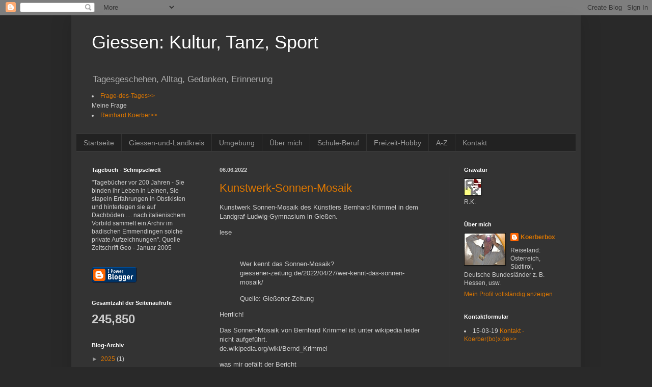

--- FILE ---
content_type: text/html; charset=UTF-8
request_url: https://koerberbox.blogspot.com/2022/06/
body_size: 20897
content:
<!DOCTYPE html>
<html class='v2' dir='ltr' xmlns='http://www.w3.org/1999/xhtml' xmlns:b='http://www.google.com/2005/gml/b' xmlns:data='http://www.google.com/2005/gml/data' xmlns:expr='http://www.google.com/2005/gml/expr'>
<head>
<link href='https://www.blogger.com/static/v1/widgets/335934321-css_bundle_v2.css' rel='stylesheet' type='text/css'/>
<meta content='173961A7FB2BC36461E55FE72DAA5DC5' name='msvalidate.01'/>
<meta content='IE=EmulateIE7' http-equiv='X-UA-Compatible'/>
<meta content='width=1100' name='viewport'/>
<meta content='text/html; charset=UTF-8' http-equiv='Content-Type'/>
<meta content='blogger' name='generator'/>
<link href='https://koerberbox.blogspot.com/favicon.ico' rel='icon' type='image/x-icon'/>
<link href='https://koerberbox.blogspot.com/2022/06/' rel='canonical'/>
<link rel="alternate" type="application/atom+xml" title="Giessen: Kultur, Tanz, Sport - Atom" href="https://koerberbox.blogspot.com/feeds/posts/default" />
<link rel="alternate" type="application/rss+xml" title="Giessen: Kultur, Tanz, Sport - RSS" href="https://koerberbox.blogspot.com/feeds/posts/default?alt=rss" />
<link rel="service.post" type="application/atom+xml" title="Giessen: Kultur, Tanz, Sport - Atom" href="https://www.blogger.com/feeds/20890196/posts/default" />
<!--Can't find substitution for tag [blog.ieCssRetrofitLinks]-->
<meta content='https://koerberbox.blogspot.com/2022/06/' property='og:url'/>
<meta content='Giessen: Kultur, Tanz, Sport' property='og:title'/>
<meta content='Tagesgeschehen, Alltag, Gedanken, Erinnerung
&lt;li&gt; &lt;a href=&quot;https://frage-des-tages.blogspot.com/&quot;&gt; Frage-des-Tages&amp;gt;&amp;gt;&lt;/a&gt;&lt;/li&gt;
Meine Frage
&lt;li&gt; &lt;a href=&quot;https://reinhard-koerber.blogspot.com/&quot;&gt; Reinhard.Koerber&amp;gt;&amp;gt;&lt;/a&gt;&lt;/li&gt;
' property='og:description'/>
<title>Giessen: Kultur, Tanz, Sport: Juni 2022</title>
<style id='page-skin-1' type='text/css'><!--
/*
-----------------------------------------------
Blogger Template Style
Name:     Simple
Designer: Blogger
URL:      www.blogger.com
----------------------------------------------- */
/* Content
----------------------------------------------- */
body {
font: normal normal 12px Arial, Tahoma, Helvetica, FreeSans, sans-serif;
color: #cccccc;
background: #292929 none repeat scroll top left;
padding: 0 40px 40px 40px;
}
html body .region-inner {
min-width: 0;
max-width: 100%;
width: auto;
}
h2 {
font-size: 22px;
}
a:link {
text-decoration:none;
color: #dd7700;
}
a:visited {
text-decoration:none;
color: #cc6600;
}
a:hover {
text-decoration:underline;
color: #cc6600;
}
.body-fauxcolumn-outer .fauxcolumn-inner {
background: transparent none repeat scroll top left;
_background-image: none;
}
.body-fauxcolumn-outer .cap-top {
position: absolute;
z-index: 1;
height: 400px;
width: 100%;
}
.body-fauxcolumn-outer .cap-top .cap-left {
width: 100%;
background: transparent none repeat-x scroll top left;
_background-image: none;
}
.content-outer {
-moz-box-shadow: 0 0 40px rgba(0, 0, 0, .15);
-webkit-box-shadow: 0 0 5px rgba(0, 0, 0, .15);
-goog-ms-box-shadow: 0 0 10px #333333;
box-shadow: 0 0 40px rgba(0, 0, 0, .15);
margin-bottom: 1px;
}
.content-inner {
padding: 10px 10px;
}
.content-inner {
background-color: #333333;
}
/* Header
----------------------------------------------- */
.header-outer {
background: transparent none repeat-x scroll 0 -400px;
_background-image: none;
}
.Header h1 {
font: normal normal 36px Arial, Tahoma, Helvetica, FreeSans, sans-serif;
color: #ffffff;
text-shadow: -1px -1px 1px rgba(0, 0, 0, .2);
}
.Header h1 a {
color: #ffffff;
}
.Header .description {
font-size: 140%;
color: #aaaaaa;
}
.header-inner .Header .titlewrapper {
padding: 22px 30px;
}
.header-inner .Header .descriptionwrapper {
padding: 0 30px;
}
/* Tabs
----------------------------------------------- */
.tabs-inner .section:first-child {
border-top: 1px solid #404040;
}
.tabs-inner .section:first-child ul {
margin-top: -1px;
border-top: 1px solid #404040;
border-left: 0 solid #404040;
border-right: 0 solid #404040;
}
.tabs-inner .widget ul {
background: #222222 none repeat-x scroll 0 -800px;
_background-image: none;
border-bottom: 1px solid #404040;
margin-top: 0;
margin-left: -30px;
margin-right: -30px;
}
.tabs-inner .widget li a {
display: inline-block;
padding: .6em 1em;
font: normal normal 14px Arial, Tahoma, Helvetica, FreeSans, sans-serif;
color: #999999;
border-left: 1px solid #333333;
border-right: 0 solid #404040;
}
.tabs-inner .widget li:first-child a {
border-left: none;
}
.tabs-inner .widget li.selected a, .tabs-inner .widget li a:hover {
color: #ffffff;
background-color: #000000;
text-decoration: none;
}
/* Columns
----------------------------------------------- */
.main-outer {
border-top: 0 solid #404040;
}
.fauxcolumn-left-outer .fauxcolumn-inner {
border-right: 1px solid #404040;
}
.fauxcolumn-right-outer .fauxcolumn-inner {
border-left: 1px solid #404040;
}
/* Headings
----------------------------------------------- */
div.widget > h2,
div.widget h2.title {
margin: 0 0 1em 0;
font: normal bold 11px Arial, Tahoma, Helvetica, FreeSans, sans-serif;
color: #ffffff;
}
/* Widgets
----------------------------------------------- */
.widget .zippy {
color: #999999;
text-shadow: 2px 2px 1px rgba(0, 0, 0, .1);
}
.widget .popular-posts ul {
list-style: none;
}
/* Posts
----------------------------------------------- */
h2.date-header {
font: normal bold 11px Arial, Tahoma, Helvetica, FreeSans, sans-serif;
}
.date-header span {
background-color: transparent;
color: #cccccc;
padding: inherit;
letter-spacing: inherit;
margin: inherit;
}
.main-inner {
padding-top: 30px;
padding-bottom: 30px;
}
.main-inner .column-center-inner {
padding: 0 15px;
}
.main-inner .column-center-inner .section {
margin: 0 15px;
}
.post {
margin: 0 0 25px 0;
}
h3.post-title, .comments h4 {
font: normal normal 22px Arial, Tahoma, Helvetica, FreeSans, sans-serif;
margin: .75em 0 0;
}
.post-body {
font-size: 110%;
line-height: 1.4;
position: relative;
}
.post-body img, .post-body .tr-caption-container, .Profile img, .Image img,
.BlogList .item-thumbnail img {
padding: 0;
background: #111111;
border: 1px solid #111111;
-moz-box-shadow: 1px 1px 5px rgba(0, 0, 0, .1);
-webkit-box-shadow: 1px 1px 5px rgba(0, 0, 0, .1);
box-shadow: 1px 1px 5px rgba(0, 0, 0, .1);
}
.post-body img, .post-body .tr-caption-container {
padding: 1px;
}
.post-body .tr-caption-container {
color: #cccccc;
}
.post-body .tr-caption-container img {
padding: 0;
background: transparent;
border: none;
-moz-box-shadow: 0 0 0 rgba(0, 0, 0, .1);
-webkit-box-shadow: 0 0 0 rgba(0, 0, 0, .1);
box-shadow: 0 0 0 rgba(0, 0, 0, .1);
}
.post-header {
margin: 0 0 1.5em;
line-height: 1.6;
font-size: 90%;
}
.post-footer {
margin: 20px -2px 0;
padding: 5px 10px;
color: #888888;
background-color: #303030;
border-bottom: 1px solid #444444;
line-height: 1.6;
font-size: 90%;
}
#comments .comment-author {
padding-top: 1.5em;
border-top: 1px solid #404040;
background-position: 0 1.5em;
}
#comments .comment-author:first-child {
padding-top: 0;
border-top: none;
}
.avatar-image-container {
margin: .2em 0 0;
}
#comments .avatar-image-container img {
border: 1px solid #111111;
}
/* Comments
----------------------------------------------- */
.comments .comments-content .icon.blog-author {
background-repeat: no-repeat;
background-image: url([data-uri]);
}
.comments .comments-content .loadmore a {
border-top: 1px solid #999999;
border-bottom: 1px solid #999999;
}
.comments .comment-thread.inline-thread {
background-color: #303030;
}
.comments .continue {
border-top: 2px solid #999999;
}
/* Accents
---------------------------------------------- */
.section-columns td.columns-cell {
border-left: 1px solid #404040;
}
.blog-pager {
background: transparent none no-repeat scroll top center;
}
.blog-pager-older-link, .home-link,
.blog-pager-newer-link {
background-color: #333333;
padding: 5px;
}
.footer-outer {
border-top: 0 dashed #bbbbbb;
}
/* Mobile
----------------------------------------------- */
body.mobile  {
background-size: auto;
}
.mobile .body-fauxcolumn-outer {
background: transparent none repeat scroll top left;
}
.mobile .body-fauxcolumn-outer .cap-top {
background-size: 100% auto;
}
.mobile .content-outer {
-webkit-box-shadow: 0 0 3px rgba(0, 0, 0, .15);
box-shadow: 0 0 3px rgba(0, 0, 0, .15);
}
.mobile .tabs-inner .widget ul {
margin-left: 0;
margin-right: 0;
}
.mobile .post {
margin: 0;
}
.mobile .main-inner .column-center-inner .section {
margin: 0;
}
.mobile .date-header span {
padding: 0.1em 10px;
margin: 0 -10px;
}
.mobile h3.post-title {
margin: 0;
}
.mobile .blog-pager {
background: transparent none no-repeat scroll top center;
}
.mobile .footer-outer {
border-top: none;
}
.mobile .main-inner, .mobile .footer-inner {
background-color: #333333;
}
.mobile-index-contents {
color: #cccccc;
}
.mobile-link-button {
background-color: #dd7700;
}
.mobile-link-button a:link, .mobile-link-button a:visited {
color: #ffffff;
}
.mobile .tabs-inner .section:first-child {
border-top: none;
}
.mobile .tabs-inner .PageList .widget-content {
background-color: #000000;
color: #ffffff;
border-top: 1px solid #404040;
border-bottom: 1px solid #404040;
}
.mobile .tabs-inner .PageList .widget-content .pagelist-arrow {
border-left: 1px solid #404040;
}

--></style>
<style id='template-skin-1' type='text/css'><!--
body {
min-width: 1000px;
}
.content-outer, .content-fauxcolumn-outer, .region-inner {
min-width: 1000px;
max-width: 1000px;
_width: 1000px;
}
.main-inner .columns {
padding-left: 251px;
padding-right: 249px;
}
.main-inner .fauxcolumn-center-outer {
left: 251px;
right: 249px;
/* IE6 does not respect left and right together */
_width: expression(this.parentNode.offsetWidth -
parseInt("251px") -
parseInt("249px") + 'px');
}
.main-inner .fauxcolumn-left-outer {
width: 251px;
}
.main-inner .fauxcolumn-right-outer {
width: 249px;
}
.main-inner .column-left-outer {
width: 251px;
right: 100%;
margin-left: -251px;
}
.main-inner .column-right-outer {
width: 249px;
margin-right: -249px;
}
#layout {
min-width: 0;
}
#layout .content-outer {
min-width: 0;
width: 800px;
}
#layout .region-inner {
min-width: 0;
width: auto;
}
--></style>
<link href='https://www.blogger.com/dyn-css/authorization.css?targetBlogID=20890196&amp;zx=45f6e0e0-42b7-48f2-a0b4-4ccfa71bb964' media='none' onload='if(media!=&#39;all&#39;)media=&#39;all&#39;' rel='stylesheet'/><noscript><link href='https://www.blogger.com/dyn-css/authorization.css?targetBlogID=20890196&amp;zx=45f6e0e0-42b7-48f2-a0b4-4ccfa71bb964' rel='stylesheet'/></noscript>
<meta name='google-adsense-platform-account' content='ca-host-pub-1556223355139109'/>
<meta name='google-adsense-platform-domain' content='blogspot.com'/>

</head>
<body class='loading variant-dark'>
<div class='navbar section' id='navbar'><div class='widget Navbar' data-version='1' id='Navbar1'><script type="text/javascript">
    function setAttributeOnload(object, attribute, val) {
      if(window.addEventListener) {
        window.addEventListener('load',
          function(){ object[attribute] = val; }, false);
      } else {
        window.attachEvent('onload', function(){ object[attribute] = val; });
      }
    }
  </script>
<div id="navbar-iframe-container"></div>
<script type="text/javascript" src="https://apis.google.com/js/platform.js"></script>
<script type="text/javascript">
      gapi.load("gapi.iframes:gapi.iframes.style.bubble", function() {
        if (gapi.iframes && gapi.iframes.getContext) {
          gapi.iframes.getContext().openChild({
              url: 'https://www.blogger.com/navbar/20890196?origin\x3dhttps://koerberbox.blogspot.com',
              where: document.getElementById("navbar-iframe-container"),
              id: "navbar-iframe"
          });
        }
      });
    </script><script type="text/javascript">
(function() {
var script = document.createElement('script');
script.type = 'text/javascript';
script.src = '//pagead2.googlesyndication.com/pagead/js/google_top_exp.js';
var head = document.getElementsByTagName('head')[0];
if (head) {
head.appendChild(script);
}})();
</script>
</div></div>
<div class='body-fauxcolumns'>
<div class='fauxcolumn-outer body-fauxcolumn-outer'>
<div class='cap-top'>
<div class='cap-left'></div>
<div class='cap-right'></div>
</div>
<div class='fauxborder-left'>
<div class='fauxborder-right'></div>
<div class='fauxcolumn-inner'>
</div>
</div>
<div class='cap-bottom'>
<div class='cap-left'></div>
<div class='cap-right'></div>
</div>
</div>
</div>
<div class='content'>
<div class='content-fauxcolumns'>
<div class='fauxcolumn-outer content-fauxcolumn-outer'>
<div class='cap-top'>
<div class='cap-left'></div>
<div class='cap-right'></div>
</div>
<div class='fauxborder-left'>
<div class='fauxborder-right'></div>
<div class='fauxcolumn-inner'>
</div>
</div>
<div class='cap-bottom'>
<div class='cap-left'></div>
<div class='cap-right'></div>
</div>
</div>
</div>
<div class='content-outer'>
<div class='content-cap-top cap-top'>
<div class='cap-left'></div>
<div class='cap-right'></div>
</div>
<div class='fauxborder-left content-fauxborder-left'>
<div class='fauxborder-right content-fauxborder-right'></div>
<div class='content-inner'>
<header>
<div class='header-outer'>
<div class='header-cap-top cap-top'>
<div class='cap-left'></div>
<div class='cap-right'></div>
</div>
<div class='fauxborder-left header-fauxborder-left'>
<div class='fauxborder-right header-fauxborder-right'></div>
<div class='region-inner header-inner'>
<div class='header section' id='header'><div class='widget Header' data-version='1' id='Header1'>
<div id='header-inner'>
<div class='titlewrapper'>
<h1 class='title'>
<a href='https://koerberbox.blogspot.com/'>
Giessen: Kultur, Tanz, Sport
</a>
</h1>
</div>
<div class='descriptionwrapper'>
<p class='description'><span>Tagesgeschehen, Alltag, Gedanken, Erinnerung
<li> <a href="https://frage-des-tages.blogspot.com/"> Frage-des-Tages&gt;&gt;</a></li>
Meine Frage
<li> <a href="https://reinhard-koerber.blogspot.com/"> Reinhard.Koerber&gt;&gt;</a></li>
</span></p>
</div>
</div>
</div></div>
</div>
</div>
<div class='header-cap-bottom cap-bottom'>
<div class='cap-left'></div>
<div class='cap-right'></div>
</div>
</div>
</header>
<div class='tabs-outer'>
<div class='tabs-cap-top cap-top'>
<div class='cap-left'></div>
<div class='cap-right'></div>
</div>
<div class='fauxborder-left tabs-fauxborder-left'>
<div class='fauxborder-right tabs-fauxborder-right'></div>
<div class='region-inner tabs-inner'>
<div class='tabs section' id='crosscol'><div class='widget PageList' data-version='1' id='PageList1'>
<h2>Seiten</h2>
<div class='widget-content'>
<ul>
<li>
<a href='https://koerberbox.blogspot.com/'>Startseite </a>
</li>
<li>
<a href='https://koerberbox.blogspot.com/p/giessen.html'>Giessen-und-Landkreis</a>
</li>
<li>
<a href='https://koerberbox.blogspot.com/p/umgebung.html'>Umgebung</a>
</li>
<li>
<a href='https://koerberbox.blogspot.com/p/uber-mich.html'>Über mich</a>
</li>
<li>
<a href='https://koerberbox.blogspot.com/p/schule-und-beruf.html'>Schule-Beruf</a>
</li>
<li>
<a href='https://koerberbox.blogspot.com/p/freizeit.html'>Freizeit-Hobby</a>
</li>
<li>
<a href='https://koerberbox.blogspot.com/p/meine.html'>A-Z</a>
</li>
<li>
<a href='https://koerberbox.blogspot.com/p/kontakt.html'>Kontakt</a>
</li>
</ul>
<div class='clear'></div>
</div>
</div></div>
<div class='tabs no-items section' id='crosscol-overflow'></div>
</div>
</div>
<div class='tabs-cap-bottom cap-bottom'>
<div class='cap-left'></div>
<div class='cap-right'></div>
</div>
</div>
<div class='main-outer'>
<div class='main-cap-top cap-top'>
<div class='cap-left'></div>
<div class='cap-right'></div>
</div>
<div class='fauxborder-left main-fauxborder-left'>
<div class='fauxborder-right main-fauxborder-right'></div>
<div class='region-inner main-inner'>
<div class='columns fauxcolumns'>
<div class='fauxcolumn-outer fauxcolumn-center-outer'>
<div class='cap-top'>
<div class='cap-left'></div>
<div class='cap-right'></div>
</div>
<div class='fauxborder-left'>
<div class='fauxborder-right'></div>
<div class='fauxcolumn-inner'>
</div>
</div>
<div class='cap-bottom'>
<div class='cap-left'></div>
<div class='cap-right'></div>
</div>
</div>
<div class='fauxcolumn-outer fauxcolumn-left-outer'>
<div class='cap-top'>
<div class='cap-left'></div>
<div class='cap-right'></div>
</div>
<div class='fauxborder-left'>
<div class='fauxborder-right'></div>
<div class='fauxcolumn-inner'>
</div>
</div>
<div class='cap-bottom'>
<div class='cap-left'></div>
<div class='cap-right'></div>
</div>
</div>
<div class='fauxcolumn-outer fauxcolumn-right-outer'>
<div class='cap-top'>
<div class='cap-left'></div>
<div class='cap-right'></div>
</div>
<div class='fauxborder-left'>
<div class='fauxborder-right'></div>
<div class='fauxcolumn-inner'>
</div>
</div>
<div class='cap-bottom'>
<div class='cap-left'></div>
<div class='cap-right'></div>
</div>
</div>
<!-- corrects IE6 width calculation -->
<div class='columns-inner'>
<div class='column-center-outer'>
<div class='column-center-inner'>
<div class='main section' id='main'><div class='widget Blog' data-version='1' id='Blog1'>
<div class='blog-posts hfeed'>

          <div class="date-outer">
        
<h2 class='date-header'><span>06.06.2022</span></h2>

          <div class="date-posts">
        
<div class='post-outer'>
<div class='post hentry'>
<a name='7070854803810266482'></a>
<h3 class='post-title entry-title'>
<a href='https://koerberbox.blogspot.com/2022/06/kunstwerk-sonnen-mosaik.html'>Kunstwerk-Sonnen-Mosaik</a>
</h3>
<div class='post-header'>
<div class='post-header-line-1'></div>
</div>
<div class='post-body entry-content'>
<p>Kunstwerk Sonnen-Mosaik des Künstlers Bernhard Krimmel in dem Landgraf-Ludwig-Gymnasium in Gießen.</p><p>lese</p><p><br /></p><blockquote><p>Wer kennt das Sonnen-Mosaik?<br />giessener-zeitung.de/2022/04/27/wer-kennt-das-sonnen-mosaik/</p><p>Quelle: Gießener-Zeitung</p></blockquote><p>Herrlich!</p><p>Das Sonnen-Mosaik von Bernhard Krimmel ist unter wikipedia leider nicht aufgeführt.<br />de.wikipedia.org/wiki/Bernd_Krimmel</p><p>was mir gefällt der Bericht<br />dfg-vk-darmstadt.de/Lexikon_Auflage_2/KrimmelBernhard.htm&nbsp;</p><p></p>
<div style='clear: both;'></div>
</div>
<div class='post-footer'>
<div class='post-footer-line post-footer-line-1'><div class='post-share-buttons'>
</div>
<span class='post-labels'>
Kategorie:
<a href='https://koerberbox.blogspot.com/search/label/Kunst' rel='tag'>Kunst</a>,
<a href='https://koerberbox.blogspot.com/search/label/Namen-K' rel='tag'>Namen-K</a>,
<a href='https://koerberbox.blogspot.com/search/label/Orte-G' rel='tag'>Orte-G</a>
</span>
<span class='post-backlinks post-comment-link'>
</span>
<span class='post-icons'>
<span class='item-control blog-admin pid-1315261512'>
<a href='https://www.blogger.com/post-edit.g?blogID=20890196&postID=7070854803810266482&from=pencil' title='Post bearbeiten'>
<img alt='' class='icon-action' height='18' src='https://resources.blogblog.com/img/icon18_edit_allbkg.gif' width='18'/>
</a>
</span>
</span>
</div>
<div class='post-footer-line post-footer-line-2'></div>
<div class='post-footer-line post-footer-line-3'></div>
</div>
</div>
</div>

          </div></div>
        

          <div class="date-outer">
        
<h2 class='date-header'><span>03.06.2022</span></h2>

          <div class="date-posts">
        
<div class='post-outer'>
<div class='post hentry'>
<a name='1322372706348810752'></a>
<h3 class='post-title entry-title'>
<a href='https://koerberbox.blogspot.com/2022/06/sonne-und-sonnenschein.html'>Sonne-und-Sonnenschein</a>
</h3>
<div class='post-header'>
<div class='post-header-line-1'></div>
</div>
<div class='post-body entry-content'>
<p>&nbsp;Sonne und Sonnenschein.</p><p>Heute ist Freitag, endlich bald Wochenende.<br /><br />lese Zitat Vincent van Gogh.</p><p></p><blockquote>Wandlung ist notwendig wie die Erneuerung der Blätter im Frühling.<br />Zitat: Vincent van Gogh</blockquote>
<div style='clear: both;'></div>
</div>
<div class='post-footer'>
<div class='post-footer-line post-footer-line-1'><div class='post-share-buttons'>
</div>
<span class='post-labels'>
Kategorie:
<a href='https://koerberbox.blogspot.com/search/label/der-Tag' rel='tag'>der-Tag</a>,
<a href='https://koerberbox.blogspot.com/search/label/Namen-G' rel='tag'>Namen-G</a>,
<a href='https://koerberbox.blogspot.com/search/label/Sonne' rel='tag'>Sonne</a>,
<a href='https://koerberbox.blogspot.com/search/label/Zitate' rel='tag'>Zitate</a>
</span>
<span class='post-backlinks post-comment-link'>
</span>
<span class='post-icons'>
<span class='item-control blog-admin pid-1315261512'>
<a href='https://www.blogger.com/post-edit.g?blogID=20890196&postID=1322372706348810752&from=pencil' title='Post bearbeiten'>
<img alt='' class='icon-action' height='18' src='https://resources.blogblog.com/img/icon18_edit_allbkg.gif' width='18'/>
</a>
</span>
</span>
</div>
<div class='post-footer-line post-footer-line-2'></div>
<div class='post-footer-line post-footer-line-3'></div>
</div>
</div>
</div>

        </div></div>
      
</div>
<div class='blog-pager' id='blog-pager'>
<span id='blog-pager-newer-link'>
<a class='blog-pager-newer-link' href='https://koerberbox.blogspot.com/' id='Blog1_blog-pager-newer-link' title='Neuere Posts'>Neuere Posts</a>
</span>
<span id='blog-pager-older-link'>
<a class='blog-pager-older-link' href='https://koerberbox.blogspot.com/search?updated-max=2022-06-03T07:21:00%2B02:00' id='Blog1_blog-pager-older-link' title='Ältere Posts'>Ältere Posts</a>
</span>
<a class='home-link' href='https://koerberbox.blogspot.com/'>Startseite</a>
</div>
<div class='clear'></div>
<div class='blog-feeds'>
<div class='feed-links'>
Abonnieren
<a class='feed-link' href='https://koerberbox.blogspot.com/feeds/posts/default' target='_blank' type='application/atom+xml'>Kommentare (Atom)</a>
</div>
</div>
</div></div>
</div>
</div>
<div class='column-left-outer'>
<div class='column-left-inner'>
<aside>
<div class='sidebar section' id='sidebar-left-1'><div class='widget Text' data-version='1' id='Text1'>
<h2 class='title'>Tagebuch - Schnipselwelt</h2>
<div class='widget-content'>
"Tagebücher vor 200 Jahren - Sie binden ihr Leben in Leinen, Sie stapeln Erfahrungen in Obstkisten und hinterlegen sie auf Dachböden .... nach italienischem Vorbild sammelt ein Archiv im badischen Emmendingen solche private Aufzeichnungen". Quelle Zeitschrift Geo - Januar 2005<br />
</div>
<div class='clear'></div>
</div><div class='widget BloggerButton' data-version='1' id='BloggerButton1'>
<div class='widget-content'>
<a href='https://www.blogger.com'><img alt="Powered By Blogger" src="//img1.blogblog.com/html/buttons/blogger-ipower-blue.gif"></a>
<div class='clear'></div>
</div>
</div><div class='widget Stats' data-version='1' id='Stats1'>
<h2>Gesamtzahl der Seitenaufrufe</h2>
<div class='widget-content'>
<div id='Stats1_content' style='display: none;'>
<span class='counter-wrapper text-counter-wrapper' id='Stats1_totalCount'>
</span>
<div class='clear'></div>
</div>
</div>
</div><div class='widget BlogArchive' data-version='1' id='BlogArchive1'>
<h2>Blog-Archiv</h2>
<div class='widget-content'>
<div id='ArchiveList'>
<div id='BlogArchive1_ArchiveList'>
<ul class='hierarchy'>
<li class='archivedate collapsed'>
<a class='toggle' href='javascript:void(0)'>
<span class='zippy'>

        &#9658;&#160;
      
</span>
</a>
<a class='post-count-link' href='https://koerberbox.blogspot.com/2025/'>
2025
</a>
<span class='post-count' dir='ltr'>(1)</span>
<ul class='hierarchy'>
<li class='archivedate collapsed'>
<a class='toggle' href='javascript:void(0)'>
<span class='zippy'>

        &#9658;&#160;
      
</span>
</a>
<a class='post-count-link' href='https://koerberbox.blogspot.com/2025/04/'>
April
</a>
<span class='post-count' dir='ltr'>(1)</span>
</li>
</ul>
</li>
</ul>
<ul class='hierarchy'>
<li class='archivedate collapsed'>
<a class='toggle' href='javascript:void(0)'>
<span class='zippy'>

        &#9658;&#160;
      
</span>
</a>
<a class='post-count-link' href='https://koerberbox.blogspot.com/2024/'>
2024
</a>
<span class='post-count' dir='ltr'>(18)</span>
<ul class='hierarchy'>
<li class='archivedate collapsed'>
<a class='toggle' href='javascript:void(0)'>
<span class='zippy'>

        &#9658;&#160;
      
</span>
</a>
<a class='post-count-link' href='https://koerberbox.blogspot.com/2024/12/'>
Dezember
</a>
<span class='post-count' dir='ltr'>(2)</span>
</li>
</ul>
<ul class='hierarchy'>
<li class='archivedate collapsed'>
<a class='toggle' href='javascript:void(0)'>
<span class='zippy'>

        &#9658;&#160;
      
</span>
</a>
<a class='post-count-link' href='https://koerberbox.blogspot.com/2024/11/'>
November
</a>
<span class='post-count' dir='ltr'>(2)</span>
</li>
</ul>
<ul class='hierarchy'>
<li class='archivedate collapsed'>
<a class='toggle' href='javascript:void(0)'>
<span class='zippy'>

        &#9658;&#160;
      
</span>
</a>
<a class='post-count-link' href='https://koerberbox.blogspot.com/2024/10/'>
Oktober
</a>
<span class='post-count' dir='ltr'>(1)</span>
</li>
</ul>
<ul class='hierarchy'>
<li class='archivedate collapsed'>
<a class='toggle' href='javascript:void(0)'>
<span class='zippy'>

        &#9658;&#160;
      
</span>
</a>
<a class='post-count-link' href='https://koerberbox.blogspot.com/2024/08/'>
August
</a>
<span class='post-count' dir='ltr'>(5)</span>
</li>
</ul>
<ul class='hierarchy'>
<li class='archivedate collapsed'>
<a class='toggle' href='javascript:void(0)'>
<span class='zippy'>

        &#9658;&#160;
      
</span>
</a>
<a class='post-count-link' href='https://koerberbox.blogspot.com/2024/07/'>
Juli
</a>
<span class='post-count' dir='ltr'>(1)</span>
</li>
</ul>
<ul class='hierarchy'>
<li class='archivedate collapsed'>
<a class='toggle' href='javascript:void(0)'>
<span class='zippy'>

        &#9658;&#160;
      
</span>
</a>
<a class='post-count-link' href='https://koerberbox.blogspot.com/2024/06/'>
Juni
</a>
<span class='post-count' dir='ltr'>(1)</span>
</li>
</ul>
<ul class='hierarchy'>
<li class='archivedate collapsed'>
<a class='toggle' href='javascript:void(0)'>
<span class='zippy'>

        &#9658;&#160;
      
</span>
</a>
<a class='post-count-link' href='https://koerberbox.blogspot.com/2024/03/'>
März
</a>
<span class='post-count' dir='ltr'>(2)</span>
</li>
</ul>
<ul class='hierarchy'>
<li class='archivedate collapsed'>
<a class='toggle' href='javascript:void(0)'>
<span class='zippy'>

        &#9658;&#160;
      
</span>
</a>
<a class='post-count-link' href='https://koerberbox.blogspot.com/2024/01/'>
Januar
</a>
<span class='post-count' dir='ltr'>(4)</span>
</li>
</ul>
</li>
</ul>
<ul class='hierarchy'>
<li class='archivedate collapsed'>
<a class='toggle' href='javascript:void(0)'>
<span class='zippy'>

        &#9658;&#160;
      
</span>
</a>
<a class='post-count-link' href='https://koerberbox.blogspot.com/2023/'>
2023
</a>
<span class='post-count' dir='ltr'>(39)</span>
<ul class='hierarchy'>
<li class='archivedate collapsed'>
<a class='toggle' href='javascript:void(0)'>
<span class='zippy'>

        &#9658;&#160;
      
</span>
</a>
<a class='post-count-link' href='https://koerberbox.blogspot.com/2023/10/'>
Oktober
</a>
<span class='post-count' dir='ltr'>(2)</span>
</li>
</ul>
<ul class='hierarchy'>
<li class='archivedate collapsed'>
<a class='toggle' href='javascript:void(0)'>
<span class='zippy'>

        &#9658;&#160;
      
</span>
</a>
<a class='post-count-link' href='https://koerberbox.blogspot.com/2023/08/'>
August
</a>
<span class='post-count' dir='ltr'>(2)</span>
</li>
</ul>
<ul class='hierarchy'>
<li class='archivedate collapsed'>
<a class='toggle' href='javascript:void(0)'>
<span class='zippy'>

        &#9658;&#160;
      
</span>
</a>
<a class='post-count-link' href='https://koerberbox.blogspot.com/2023/07/'>
Juli
</a>
<span class='post-count' dir='ltr'>(6)</span>
</li>
</ul>
<ul class='hierarchy'>
<li class='archivedate collapsed'>
<a class='toggle' href='javascript:void(0)'>
<span class='zippy'>

        &#9658;&#160;
      
</span>
</a>
<a class='post-count-link' href='https://koerberbox.blogspot.com/2023/06/'>
Juni
</a>
<span class='post-count' dir='ltr'>(6)</span>
</li>
</ul>
<ul class='hierarchy'>
<li class='archivedate collapsed'>
<a class='toggle' href='javascript:void(0)'>
<span class='zippy'>

        &#9658;&#160;
      
</span>
</a>
<a class='post-count-link' href='https://koerberbox.blogspot.com/2023/05/'>
Mai
</a>
<span class='post-count' dir='ltr'>(3)</span>
</li>
</ul>
<ul class='hierarchy'>
<li class='archivedate collapsed'>
<a class='toggle' href='javascript:void(0)'>
<span class='zippy'>

        &#9658;&#160;
      
</span>
</a>
<a class='post-count-link' href='https://koerberbox.blogspot.com/2023/04/'>
April
</a>
<span class='post-count' dir='ltr'>(2)</span>
</li>
</ul>
<ul class='hierarchy'>
<li class='archivedate collapsed'>
<a class='toggle' href='javascript:void(0)'>
<span class='zippy'>

        &#9658;&#160;
      
</span>
</a>
<a class='post-count-link' href='https://koerberbox.blogspot.com/2023/03/'>
März
</a>
<span class='post-count' dir='ltr'>(4)</span>
</li>
</ul>
<ul class='hierarchy'>
<li class='archivedate collapsed'>
<a class='toggle' href='javascript:void(0)'>
<span class='zippy'>

        &#9658;&#160;
      
</span>
</a>
<a class='post-count-link' href='https://koerberbox.blogspot.com/2023/02/'>
Februar
</a>
<span class='post-count' dir='ltr'>(7)</span>
</li>
</ul>
<ul class='hierarchy'>
<li class='archivedate collapsed'>
<a class='toggle' href='javascript:void(0)'>
<span class='zippy'>

        &#9658;&#160;
      
</span>
</a>
<a class='post-count-link' href='https://koerberbox.blogspot.com/2023/01/'>
Januar
</a>
<span class='post-count' dir='ltr'>(7)</span>
</li>
</ul>
</li>
</ul>
<ul class='hierarchy'>
<li class='archivedate expanded'>
<a class='toggle' href='javascript:void(0)'>
<span class='zippy toggle-open'>

        &#9660;&#160;
      
</span>
</a>
<a class='post-count-link' href='https://koerberbox.blogspot.com/2022/'>
2022
</a>
<span class='post-count' dir='ltr'>(50)</span>
<ul class='hierarchy'>
<li class='archivedate collapsed'>
<a class='toggle' href='javascript:void(0)'>
<span class='zippy'>

        &#9658;&#160;
      
</span>
</a>
<a class='post-count-link' href='https://koerberbox.blogspot.com/2022/12/'>
Dezember
</a>
<span class='post-count' dir='ltr'>(7)</span>
</li>
</ul>
<ul class='hierarchy'>
<li class='archivedate collapsed'>
<a class='toggle' href='javascript:void(0)'>
<span class='zippy'>

        &#9658;&#160;
      
</span>
</a>
<a class='post-count-link' href='https://koerberbox.blogspot.com/2022/11/'>
November
</a>
<span class='post-count' dir='ltr'>(18)</span>
</li>
</ul>
<ul class='hierarchy'>
<li class='archivedate collapsed'>
<a class='toggle' href='javascript:void(0)'>
<span class='zippy'>

        &#9658;&#160;
      
</span>
</a>
<a class='post-count-link' href='https://koerberbox.blogspot.com/2022/10/'>
Oktober
</a>
<span class='post-count' dir='ltr'>(4)</span>
</li>
</ul>
<ul class='hierarchy'>
<li class='archivedate collapsed'>
<a class='toggle' href='javascript:void(0)'>
<span class='zippy'>

        &#9658;&#160;
      
</span>
</a>
<a class='post-count-link' href='https://koerberbox.blogspot.com/2022/09/'>
September
</a>
<span class='post-count' dir='ltr'>(1)</span>
</li>
</ul>
<ul class='hierarchy'>
<li class='archivedate collapsed'>
<a class='toggle' href='javascript:void(0)'>
<span class='zippy'>

        &#9658;&#160;
      
</span>
</a>
<a class='post-count-link' href='https://koerberbox.blogspot.com/2022/08/'>
August
</a>
<span class='post-count' dir='ltr'>(4)</span>
</li>
</ul>
<ul class='hierarchy'>
<li class='archivedate collapsed'>
<a class='toggle' href='javascript:void(0)'>
<span class='zippy'>

        &#9658;&#160;
      
</span>
</a>
<a class='post-count-link' href='https://koerberbox.blogspot.com/2022/07/'>
Juli
</a>
<span class='post-count' dir='ltr'>(2)</span>
</li>
</ul>
<ul class='hierarchy'>
<li class='archivedate expanded'>
<a class='toggle' href='javascript:void(0)'>
<span class='zippy toggle-open'>

        &#9660;&#160;
      
</span>
</a>
<a class='post-count-link' href='https://koerberbox.blogspot.com/2022/06/'>
Juni
</a>
<span class='post-count' dir='ltr'>(2)</span>
<ul class='posts'>
<li><a href='https://koerberbox.blogspot.com/2022/06/kunstwerk-sonnen-mosaik.html'>Kunstwerk-Sonnen-Mosaik</a></li>
<li><a href='https://koerberbox.blogspot.com/2022/06/sonne-und-sonnenschein.html'>Sonne-und-Sonnenschein</a></li>
</ul>
</li>
</ul>
<ul class='hierarchy'>
<li class='archivedate collapsed'>
<a class='toggle' href='javascript:void(0)'>
<span class='zippy'>

        &#9658;&#160;
      
</span>
</a>
<a class='post-count-link' href='https://koerberbox.blogspot.com/2022/04/'>
April
</a>
<span class='post-count' dir='ltr'>(1)</span>
</li>
</ul>
<ul class='hierarchy'>
<li class='archivedate collapsed'>
<a class='toggle' href='javascript:void(0)'>
<span class='zippy'>

        &#9658;&#160;
      
</span>
</a>
<a class='post-count-link' href='https://koerberbox.blogspot.com/2022/03/'>
März
</a>
<span class='post-count' dir='ltr'>(3)</span>
</li>
</ul>
<ul class='hierarchy'>
<li class='archivedate collapsed'>
<a class='toggle' href='javascript:void(0)'>
<span class='zippy'>

        &#9658;&#160;
      
</span>
</a>
<a class='post-count-link' href='https://koerberbox.blogspot.com/2022/02/'>
Februar
</a>
<span class='post-count' dir='ltr'>(2)</span>
</li>
</ul>
<ul class='hierarchy'>
<li class='archivedate collapsed'>
<a class='toggle' href='javascript:void(0)'>
<span class='zippy'>

        &#9658;&#160;
      
</span>
</a>
<a class='post-count-link' href='https://koerberbox.blogspot.com/2022/01/'>
Januar
</a>
<span class='post-count' dir='ltr'>(6)</span>
</li>
</ul>
</li>
</ul>
<ul class='hierarchy'>
<li class='archivedate collapsed'>
<a class='toggle' href='javascript:void(0)'>
<span class='zippy'>

        &#9658;&#160;
      
</span>
</a>
<a class='post-count-link' href='https://koerberbox.blogspot.com/2021/'>
2021
</a>
<span class='post-count' dir='ltr'>(45)</span>
<ul class='hierarchy'>
<li class='archivedate collapsed'>
<a class='toggle' href='javascript:void(0)'>
<span class='zippy'>

        &#9658;&#160;
      
</span>
</a>
<a class='post-count-link' href='https://koerberbox.blogspot.com/2021/12/'>
Dezember
</a>
<span class='post-count' dir='ltr'>(4)</span>
</li>
</ul>
<ul class='hierarchy'>
<li class='archivedate collapsed'>
<a class='toggle' href='javascript:void(0)'>
<span class='zippy'>

        &#9658;&#160;
      
</span>
</a>
<a class='post-count-link' href='https://koerberbox.blogspot.com/2021/11/'>
November
</a>
<span class='post-count' dir='ltr'>(4)</span>
</li>
</ul>
<ul class='hierarchy'>
<li class='archivedate collapsed'>
<a class='toggle' href='javascript:void(0)'>
<span class='zippy'>

        &#9658;&#160;
      
</span>
</a>
<a class='post-count-link' href='https://koerberbox.blogspot.com/2021/10/'>
Oktober
</a>
<span class='post-count' dir='ltr'>(3)</span>
</li>
</ul>
<ul class='hierarchy'>
<li class='archivedate collapsed'>
<a class='toggle' href='javascript:void(0)'>
<span class='zippy'>

        &#9658;&#160;
      
</span>
</a>
<a class='post-count-link' href='https://koerberbox.blogspot.com/2021/09/'>
September
</a>
<span class='post-count' dir='ltr'>(1)</span>
</li>
</ul>
<ul class='hierarchy'>
<li class='archivedate collapsed'>
<a class='toggle' href='javascript:void(0)'>
<span class='zippy'>

        &#9658;&#160;
      
</span>
</a>
<a class='post-count-link' href='https://koerberbox.blogspot.com/2021/08/'>
August
</a>
<span class='post-count' dir='ltr'>(2)</span>
</li>
</ul>
<ul class='hierarchy'>
<li class='archivedate collapsed'>
<a class='toggle' href='javascript:void(0)'>
<span class='zippy'>

        &#9658;&#160;
      
</span>
</a>
<a class='post-count-link' href='https://koerberbox.blogspot.com/2021/07/'>
Juli
</a>
<span class='post-count' dir='ltr'>(2)</span>
</li>
</ul>
<ul class='hierarchy'>
<li class='archivedate collapsed'>
<a class='toggle' href='javascript:void(0)'>
<span class='zippy'>

        &#9658;&#160;
      
</span>
</a>
<a class='post-count-link' href='https://koerberbox.blogspot.com/2021/06/'>
Juni
</a>
<span class='post-count' dir='ltr'>(5)</span>
</li>
</ul>
<ul class='hierarchy'>
<li class='archivedate collapsed'>
<a class='toggle' href='javascript:void(0)'>
<span class='zippy'>

        &#9658;&#160;
      
</span>
</a>
<a class='post-count-link' href='https://koerberbox.blogspot.com/2021/05/'>
Mai
</a>
<span class='post-count' dir='ltr'>(3)</span>
</li>
</ul>
<ul class='hierarchy'>
<li class='archivedate collapsed'>
<a class='toggle' href='javascript:void(0)'>
<span class='zippy'>

        &#9658;&#160;
      
</span>
</a>
<a class='post-count-link' href='https://koerberbox.blogspot.com/2021/04/'>
April
</a>
<span class='post-count' dir='ltr'>(1)</span>
</li>
</ul>
<ul class='hierarchy'>
<li class='archivedate collapsed'>
<a class='toggle' href='javascript:void(0)'>
<span class='zippy'>

        &#9658;&#160;
      
</span>
</a>
<a class='post-count-link' href='https://koerberbox.blogspot.com/2021/03/'>
März
</a>
<span class='post-count' dir='ltr'>(1)</span>
</li>
</ul>
<ul class='hierarchy'>
<li class='archivedate collapsed'>
<a class='toggle' href='javascript:void(0)'>
<span class='zippy'>

        &#9658;&#160;
      
</span>
</a>
<a class='post-count-link' href='https://koerberbox.blogspot.com/2021/02/'>
Februar
</a>
<span class='post-count' dir='ltr'>(6)</span>
</li>
</ul>
<ul class='hierarchy'>
<li class='archivedate collapsed'>
<a class='toggle' href='javascript:void(0)'>
<span class='zippy'>

        &#9658;&#160;
      
</span>
</a>
<a class='post-count-link' href='https://koerberbox.blogspot.com/2021/01/'>
Januar
</a>
<span class='post-count' dir='ltr'>(13)</span>
</li>
</ul>
</li>
</ul>
<ul class='hierarchy'>
<li class='archivedate collapsed'>
<a class='toggle' href='javascript:void(0)'>
<span class='zippy'>

        &#9658;&#160;
      
</span>
</a>
<a class='post-count-link' href='https://koerberbox.blogspot.com/2020/'>
2020
</a>
<span class='post-count' dir='ltr'>(21)</span>
<ul class='hierarchy'>
<li class='archivedate collapsed'>
<a class='toggle' href='javascript:void(0)'>
<span class='zippy'>

        &#9658;&#160;
      
</span>
</a>
<a class='post-count-link' href='https://koerberbox.blogspot.com/2020/12/'>
Dezember
</a>
<span class='post-count' dir='ltr'>(10)</span>
</li>
</ul>
<ul class='hierarchy'>
<li class='archivedate collapsed'>
<a class='toggle' href='javascript:void(0)'>
<span class='zippy'>

        &#9658;&#160;
      
</span>
</a>
<a class='post-count-link' href='https://koerberbox.blogspot.com/2020/11/'>
November
</a>
<span class='post-count' dir='ltr'>(1)</span>
</li>
</ul>
<ul class='hierarchy'>
<li class='archivedate collapsed'>
<a class='toggle' href='javascript:void(0)'>
<span class='zippy'>

        &#9658;&#160;
      
</span>
</a>
<a class='post-count-link' href='https://koerberbox.blogspot.com/2020/10/'>
Oktober
</a>
<span class='post-count' dir='ltr'>(1)</span>
</li>
</ul>
<ul class='hierarchy'>
<li class='archivedate collapsed'>
<a class='toggle' href='javascript:void(0)'>
<span class='zippy'>

        &#9658;&#160;
      
</span>
</a>
<a class='post-count-link' href='https://koerberbox.blogspot.com/2020/09/'>
September
</a>
<span class='post-count' dir='ltr'>(1)</span>
</li>
</ul>
<ul class='hierarchy'>
<li class='archivedate collapsed'>
<a class='toggle' href='javascript:void(0)'>
<span class='zippy'>

        &#9658;&#160;
      
</span>
</a>
<a class='post-count-link' href='https://koerberbox.blogspot.com/2020/07/'>
Juli
</a>
<span class='post-count' dir='ltr'>(1)</span>
</li>
</ul>
<ul class='hierarchy'>
<li class='archivedate collapsed'>
<a class='toggle' href='javascript:void(0)'>
<span class='zippy'>

        &#9658;&#160;
      
</span>
</a>
<a class='post-count-link' href='https://koerberbox.blogspot.com/2020/05/'>
Mai
</a>
<span class='post-count' dir='ltr'>(1)</span>
</li>
</ul>
<ul class='hierarchy'>
<li class='archivedate collapsed'>
<a class='toggle' href='javascript:void(0)'>
<span class='zippy'>

        &#9658;&#160;
      
</span>
</a>
<a class='post-count-link' href='https://koerberbox.blogspot.com/2020/04/'>
April
</a>
<span class='post-count' dir='ltr'>(2)</span>
</li>
</ul>
<ul class='hierarchy'>
<li class='archivedate collapsed'>
<a class='toggle' href='javascript:void(0)'>
<span class='zippy'>

        &#9658;&#160;
      
</span>
</a>
<a class='post-count-link' href='https://koerberbox.blogspot.com/2020/03/'>
März
</a>
<span class='post-count' dir='ltr'>(3)</span>
</li>
</ul>
<ul class='hierarchy'>
<li class='archivedate collapsed'>
<a class='toggle' href='javascript:void(0)'>
<span class='zippy'>

        &#9658;&#160;
      
</span>
</a>
<a class='post-count-link' href='https://koerberbox.blogspot.com/2020/01/'>
Januar
</a>
<span class='post-count' dir='ltr'>(1)</span>
</li>
</ul>
</li>
</ul>
<ul class='hierarchy'>
<li class='archivedate collapsed'>
<a class='toggle' href='javascript:void(0)'>
<span class='zippy'>

        &#9658;&#160;
      
</span>
</a>
<a class='post-count-link' href='https://koerberbox.blogspot.com/2019/'>
2019
</a>
<span class='post-count' dir='ltr'>(14)</span>
<ul class='hierarchy'>
<li class='archivedate collapsed'>
<a class='toggle' href='javascript:void(0)'>
<span class='zippy'>

        &#9658;&#160;
      
</span>
</a>
<a class='post-count-link' href='https://koerberbox.blogspot.com/2019/12/'>
Dezember
</a>
<span class='post-count' dir='ltr'>(1)</span>
</li>
</ul>
<ul class='hierarchy'>
<li class='archivedate collapsed'>
<a class='toggle' href='javascript:void(0)'>
<span class='zippy'>

        &#9658;&#160;
      
</span>
</a>
<a class='post-count-link' href='https://koerberbox.blogspot.com/2019/11/'>
November
</a>
<span class='post-count' dir='ltr'>(3)</span>
</li>
</ul>
<ul class='hierarchy'>
<li class='archivedate collapsed'>
<a class='toggle' href='javascript:void(0)'>
<span class='zippy'>

        &#9658;&#160;
      
</span>
</a>
<a class='post-count-link' href='https://koerberbox.blogspot.com/2019/10/'>
Oktober
</a>
<span class='post-count' dir='ltr'>(2)</span>
</li>
</ul>
<ul class='hierarchy'>
<li class='archivedate collapsed'>
<a class='toggle' href='javascript:void(0)'>
<span class='zippy'>

        &#9658;&#160;
      
</span>
</a>
<a class='post-count-link' href='https://koerberbox.blogspot.com/2019/08/'>
August
</a>
<span class='post-count' dir='ltr'>(1)</span>
</li>
</ul>
<ul class='hierarchy'>
<li class='archivedate collapsed'>
<a class='toggle' href='javascript:void(0)'>
<span class='zippy'>

        &#9658;&#160;
      
</span>
</a>
<a class='post-count-link' href='https://koerberbox.blogspot.com/2019/07/'>
Juli
</a>
<span class='post-count' dir='ltr'>(1)</span>
</li>
</ul>
<ul class='hierarchy'>
<li class='archivedate collapsed'>
<a class='toggle' href='javascript:void(0)'>
<span class='zippy'>

        &#9658;&#160;
      
</span>
</a>
<a class='post-count-link' href='https://koerberbox.blogspot.com/2019/06/'>
Juni
</a>
<span class='post-count' dir='ltr'>(1)</span>
</li>
</ul>
<ul class='hierarchy'>
<li class='archivedate collapsed'>
<a class='toggle' href='javascript:void(0)'>
<span class='zippy'>

        &#9658;&#160;
      
</span>
</a>
<a class='post-count-link' href='https://koerberbox.blogspot.com/2019/05/'>
Mai
</a>
<span class='post-count' dir='ltr'>(1)</span>
</li>
</ul>
<ul class='hierarchy'>
<li class='archivedate collapsed'>
<a class='toggle' href='javascript:void(0)'>
<span class='zippy'>

        &#9658;&#160;
      
</span>
</a>
<a class='post-count-link' href='https://koerberbox.blogspot.com/2019/04/'>
April
</a>
<span class='post-count' dir='ltr'>(2)</span>
</li>
</ul>
<ul class='hierarchy'>
<li class='archivedate collapsed'>
<a class='toggle' href='javascript:void(0)'>
<span class='zippy'>

        &#9658;&#160;
      
</span>
</a>
<a class='post-count-link' href='https://koerberbox.blogspot.com/2019/03/'>
März
</a>
<span class='post-count' dir='ltr'>(1)</span>
</li>
</ul>
<ul class='hierarchy'>
<li class='archivedate collapsed'>
<a class='toggle' href='javascript:void(0)'>
<span class='zippy'>

        &#9658;&#160;
      
</span>
</a>
<a class='post-count-link' href='https://koerberbox.blogspot.com/2019/02/'>
Februar
</a>
<span class='post-count' dir='ltr'>(1)</span>
</li>
</ul>
</li>
</ul>
<ul class='hierarchy'>
<li class='archivedate collapsed'>
<a class='toggle' href='javascript:void(0)'>
<span class='zippy'>

        &#9658;&#160;
      
</span>
</a>
<a class='post-count-link' href='https://koerberbox.blogspot.com/2018/'>
2018
</a>
<span class='post-count' dir='ltr'>(17)</span>
<ul class='hierarchy'>
<li class='archivedate collapsed'>
<a class='toggle' href='javascript:void(0)'>
<span class='zippy'>

        &#9658;&#160;
      
</span>
</a>
<a class='post-count-link' href='https://koerberbox.blogspot.com/2018/11/'>
November
</a>
<span class='post-count' dir='ltr'>(3)</span>
</li>
</ul>
<ul class='hierarchy'>
<li class='archivedate collapsed'>
<a class='toggle' href='javascript:void(0)'>
<span class='zippy'>

        &#9658;&#160;
      
</span>
</a>
<a class='post-count-link' href='https://koerberbox.blogspot.com/2018/10/'>
Oktober
</a>
<span class='post-count' dir='ltr'>(1)</span>
</li>
</ul>
<ul class='hierarchy'>
<li class='archivedate collapsed'>
<a class='toggle' href='javascript:void(0)'>
<span class='zippy'>

        &#9658;&#160;
      
</span>
</a>
<a class='post-count-link' href='https://koerberbox.blogspot.com/2018/09/'>
September
</a>
<span class='post-count' dir='ltr'>(3)</span>
</li>
</ul>
<ul class='hierarchy'>
<li class='archivedate collapsed'>
<a class='toggle' href='javascript:void(0)'>
<span class='zippy'>

        &#9658;&#160;
      
</span>
</a>
<a class='post-count-link' href='https://koerberbox.blogspot.com/2018/08/'>
August
</a>
<span class='post-count' dir='ltr'>(1)</span>
</li>
</ul>
<ul class='hierarchy'>
<li class='archivedate collapsed'>
<a class='toggle' href='javascript:void(0)'>
<span class='zippy'>

        &#9658;&#160;
      
</span>
</a>
<a class='post-count-link' href='https://koerberbox.blogspot.com/2018/06/'>
Juni
</a>
<span class='post-count' dir='ltr'>(3)</span>
</li>
</ul>
<ul class='hierarchy'>
<li class='archivedate collapsed'>
<a class='toggle' href='javascript:void(0)'>
<span class='zippy'>

        &#9658;&#160;
      
</span>
</a>
<a class='post-count-link' href='https://koerberbox.blogspot.com/2018/03/'>
März
</a>
<span class='post-count' dir='ltr'>(4)</span>
</li>
</ul>
<ul class='hierarchy'>
<li class='archivedate collapsed'>
<a class='toggle' href='javascript:void(0)'>
<span class='zippy'>

        &#9658;&#160;
      
</span>
</a>
<a class='post-count-link' href='https://koerberbox.blogspot.com/2018/02/'>
Februar
</a>
<span class='post-count' dir='ltr'>(1)</span>
</li>
</ul>
<ul class='hierarchy'>
<li class='archivedate collapsed'>
<a class='toggle' href='javascript:void(0)'>
<span class='zippy'>

        &#9658;&#160;
      
</span>
</a>
<a class='post-count-link' href='https://koerberbox.blogspot.com/2018/01/'>
Januar
</a>
<span class='post-count' dir='ltr'>(1)</span>
</li>
</ul>
</li>
</ul>
<ul class='hierarchy'>
<li class='archivedate collapsed'>
<a class='toggle' href='javascript:void(0)'>
<span class='zippy'>

        &#9658;&#160;
      
</span>
</a>
<a class='post-count-link' href='https://koerberbox.blogspot.com/2017/'>
2017
</a>
<span class='post-count' dir='ltr'>(15)</span>
<ul class='hierarchy'>
<li class='archivedate collapsed'>
<a class='toggle' href='javascript:void(0)'>
<span class='zippy'>

        &#9658;&#160;
      
</span>
</a>
<a class='post-count-link' href='https://koerberbox.blogspot.com/2017/12/'>
Dezember
</a>
<span class='post-count' dir='ltr'>(2)</span>
</li>
</ul>
<ul class='hierarchy'>
<li class='archivedate collapsed'>
<a class='toggle' href='javascript:void(0)'>
<span class='zippy'>

        &#9658;&#160;
      
</span>
</a>
<a class='post-count-link' href='https://koerberbox.blogspot.com/2017/11/'>
November
</a>
<span class='post-count' dir='ltr'>(1)</span>
</li>
</ul>
<ul class='hierarchy'>
<li class='archivedate collapsed'>
<a class='toggle' href='javascript:void(0)'>
<span class='zippy'>

        &#9658;&#160;
      
</span>
</a>
<a class='post-count-link' href='https://koerberbox.blogspot.com/2017/07/'>
Juli
</a>
<span class='post-count' dir='ltr'>(1)</span>
</li>
</ul>
<ul class='hierarchy'>
<li class='archivedate collapsed'>
<a class='toggle' href='javascript:void(0)'>
<span class='zippy'>

        &#9658;&#160;
      
</span>
</a>
<a class='post-count-link' href='https://koerberbox.blogspot.com/2017/04/'>
April
</a>
<span class='post-count' dir='ltr'>(3)</span>
</li>
</ul>
<ul class='hierarchy'>
<li class='archivedate collapsed'>
<a class='toggle' href='javascript:void(0)'>
<span class='zippy'>

        &#9658;&#160;
      
</span>
</a>
<a class='post-count-link' href='https://koerberbox.blogspot.com/2017/03/'>
März
</a>
<span class='post-count' dir='ltr'>(4)</span>
</li>
</ul>
<ul class='hierarchy'>
<li class='archivedate collapsed'>
<a class='toggle' href='javascript:void(0)'>
<span class='zippy'>

        &#9658;&#160;
      
</span>
</a>
<a class='post-count-link' href='https://koerberbox.blogspot.com/2017/02/'>
Februar
</a>
<span class='post-count' dir='ltr'>(1)</span>
</li>
</ul>
<ul class='hierarchy'>
<li class='archivedate collapsed'>
<a class='toggle' href='javascript:void(0)'>
<span class='zippy'>

        &#9658;&#160;
      
</span>
</a>
<a class='post-count-link' href='https://koerberbox.blogspot.com/2017/01/'>
Januar
</a>
<span class='post-count' dir='ltr'>(3)</span>
</li>
</ul>
</li>
</ul>
<ul class='hierarchy'>
<li class='archivedate collapsed'>
<a class='toggle' href='javascript:void(0)'>
<span class='zippy'>

        &#9658;&#160;
      
</span>
</a>
<a class='post-count-link' href='https://koerberbox.blogspot.com/2016/'>
2016
</a>
<span class='post-count' dir='ltr'>(29)</span>
<ul class='hierarchy'>
<li class='archivedate collapsed'>
<a class='toggle' href='javascript:void(0)'>
<span class='zippy'>

        &#9658;&#160;
      
</span>
</a>
<a class='post-count-link' href='https://koerberbox.blogspot.com/2016/12/'>
Dezember
</a>
<span class='post-count' dir='ltr'>(1)</span>
</li>
</ul>
<ul class='hierarchy'>
<li class='archivedate collapsed'>
<a class='toggle' href='javascript:void(0)'>
<span class='zippy'>

        &#9658;&#160;
      
</span>
</a>
<a class='post-count-link' href='https://koerberbox.blogspot.com/2016/11/'>
November
</a>
<span class='post-count' dir='ltr'>(1)</span>
</li>
</ul>
<ul class='hierarchy'>
<li class='archivedate collapsed'>
<a class='toggle' href='javascript:void(0)'>
<span class='zippy'>

        &#9658;&#160;
      
</span>
</a>
<a class='post-count-link' href='https://koerberbox.blogspot.com/2016/10/'>
Oktober
</a>
<span class='post-count' dir='ltr'>(2)</span>
</li>
</ul>
<ul class='hierarchy'>
<li class='archivedate collapsed'>
<a class='toggle' href='javascript:void(0)'>
<span class='zippy'>

        &#9658;&#160;
      
</span>
</a>
<a class='post-count-link' href='https://koerberbox.blogspot.com/2016/09/'>
September
</a>
<span class='post-count' dir='ltr'>(2)</span>
</li>
</ul>
<ul class='hierarchy'>
<li class='archivedate collapsed'>
<a class='toggle' href='javascript:void(0)'>
<span class='zippy'>

        &#9658;&#160;
      
</span>
</a>
<a class='post-count-link' href='https://koerberbox.blogspot.com/2016/08/'>
August
</a>
<span class='post-count' dir='ltr'>(2)</span>
</li>
</ul>
<ul class='hierarchy'>
<li class='archivedate collapsed'>
<a class='toggle' href='javascript:void(0)'>
<span class='zippy'>

        &#9658;&#160;
      
</span>
</a>
<a class='post-count-link' href='https://koerberbox.blogspot.com/2016/07/'>
Juli
</a>
<span class='post-count' dir='ltr'>(1)</span>
</li>
</ul>
<ul class='hierarchy'>
<li class='archivedate collapsed'>
<a class='toggle' href='javascript:void(0)'>
<span class='zippy'>

        &#9658;&#160;
      
</span>
</a>
<a class='post-count-link' href='https://koerberbox.blogspot.com/2016/06/'>
Juni
</a>
<span class='post-count' dir='ltr'>(4)</span>
</li>
</ul>
<ul class='hierarchy'>
<li class='archivedate collapsed'>
<a class='toggle' href='javascript:void(0)'>
<span class='zippy'>

        &#9658;&#160;
      
</span>
</a>
<a class='post-count-link' href='https://koerberbox.blogspot.com/2016/05/'>
Mai
</a>
<span class='post-count' dir='ltr'>(1)</span>
</li>
</ul>
<ul class='hierarchy'>
<li class='archivedate collapsed'>
<a class='toggle' href='javascript:void(0)'>
<span class='zippy'>

        &#9658;&#160;
      
</span>
</a>
<a class='post-count-link' href='https://koerberbox.blogspot.com/2016/03/'>
März
</a>
<span class='post-count' dir='ltr'>(3)</span>
</li>
</ul>
<ul class='hierarchy'>
<li class='archivedate collapsed'>
<a class='toggle' href='javascript:void(0)'>
<span class='zippy'>

        &#9658;&#160;
      
</span>
</a>
<a class='post-count-link' href='https://koerberbox.blogspot.com/2016/02/'>
Februar
</a>
<span class='post-count' dir='ltr'>(7)</span>
</li>
</ul>
<ul class='hierarchy'>
<li class='archivedate collapsed'>
<a class='toggle' href='javascript:void(0)'>
<span class='zippy'>

        &#9658;&#160;
      
</span>
</a>
<a class='post-count-link' href='https://koerberbox.blogspot.com/2016/01/'>
Januar
</a>
<span class='post-count' dir='ltr'>(5)</span>
</li>
</ul>
</li>
</ul>
<ul class='hierarchy'>
<li class='archivedate collapsed'>
<a class='toggle' href='javascript:void(0)'>
<span class='zippy'>

        &#9658;&#160;
      
</span>
</a>
<a class='post-count-link' href='https://koerberbox.blogspot.com/2015/'>
2015
</a>
<span class='post-count' dir='ltr'>(49)</span>
<ul class='hierarchy'>
<li class='archivedate collapsed'>
<a class='toggle' href='javascript:void(0)'>
<span class='zippy'>

        &#9658;&#160;
      
</span>
</a>
<a class='post-count-link' href='https://koerberbox.blogspot.com/2015/12/'>
Dezember
</a>
<span class='post-count' dir='ltr'>(2)</span>
</li>
</ul>
<ul class='hierarchy'>
<li class='archivedate collapsed'>
<a class='toggle' href='javascript:void(0)'>
<span class='zippy'>

        &#9658;&#160;
      
</span>
</a>
<a class='post-count-link' href='https://koerberbox.blogspot.com/2015/11/'>
November
</a>
<span class='post-count' dir='ltr'>(4)</span>
</li>
</ul>
<ul class='hierarchy'>
<li class='archivedate collapsed'>
<a class='toggle' href='javascript:void(0)'>
<span class='zippy'>

        &#9658;&#160;
      
</span>
</a>
<a class='post-count-link' href='https://koerberbox.blogspot.com/2015/10/'>
Oktober
</a>
<span class='post-count' dir='ltr'>(1)</span>
</li>
</ul>
<ul class='hierarchy'>
<li class='archivedate collapsed'>
<a class='toggle' href='javascript:void(0)'>
<span class='zippy'>

        &#9658;&#160;
      
</span>
</a>
<a class='post-count-link' href='https://koerberbox.blogspot.com/2015/09/'>
September
</a>
<span class='post-count' dir='ltr'>(5)</span>
</li>
</ul>
<ul class='hierarchy'>
<li class='archivedate collapsed'>
<a class='toggle' href='javascript:void(0)'>
<span class='zippy'>

        &#9658;&#160;
      
</span>
</a>
<a class='post-count-link' href='https://koerberbox.blogspot.com/2015/08/'>
August
</a>
<span class='post-count' dir='ltr'>(3)</span>
</li>
</ul>
<ul class='hierarchy'>
<li class='archivedate collapsed'>
<a class='toggle' href='javascript:void(0)'>
<span class='zippy'>

        &#9658;&#160;
      
</span>
</a>
<a class='post-count-link' href='https://koerberbox.blogspot.com/2015/07/'>
Juli
</a>
<span class='post-count' dir='ltr'>(1)</span>
</li>
</ul>
<ul class='hierarchy'>
<li class='archivedate collapsed'>
<a class='toggle' href='javascript:void(0)'>
<span class='zippy'>

        &#9658;&#160;
      
</span>
</a>
<a class='post-count-link' href='https://koerberbox.blogspot.com/2015/06/'>
Juni
</a>
<span class='post-count' dir='ltr'>(2)</span>
</li>
</ul>
<ul class='hierarchy'>
<li class='archivedate collapsed'>
<a class='toggle' href='javascript:void(0)'>
<span class='zippy'>

        &#9658;&#160;
      
</span>
</a>
<a class='post-count-link' href='https://koerberbox.blogspot.com/2015/05/'>
Mai
</a>
<span class='post-count' dir='ltr'>(7)</span>
</li>
</ul>
<ul class='hierarchy'>
<li class='archivedate collapsed'>
<a class='toggle' href='javascript:void(0)'>
<span class='zippy'>

        &#9658;&#160;
      
</span>
</a>
<a class='post-count-link' href='https://koerberbox.blogspot.com/2015/04/'>
April
</a>
<span class='post-count' dir='ltr'>(6)</span>
</li>
</ul>
<ul class='hierarchy'>
<li class='archivedate collapsed'>
<a class='toggle' href='javascript:void(0)'>
<span class='zippy'>

        &#9658;&#160;
      
</span>
</a>
<a class='post-count-link' href='https://koerberbox.blogspot.com/2015/03/'>
März
</a>
<span class='post-count' dir='ltr'>(5)</span>
</li>
</ul>
<ul class='hierarchy'>
<li class='archivedate collapsed'>
<a class='toggle' href='javascript:void(0)'>
<span class='zippy'>

        &#9658;&#160;
      
</span>
</a>
<a class='post-count-link' href='https://koerberbox.blogspot.com/2015/02/'>
Februar
</a>
<span class='post-count' dir='ltr'>(11)</span>
</li>
</ul>
<ul class='hierarchy'>
<li class='archivedate collapsed'>
<a class='toggle' href='javascript:void(0)'>
<span class='zippy'>

        &#9658;&#160;
      
</span>
</a>
<a class='post-count-link' href='https://koerberbox.blogspot.com/2015/01/'>
Januar
</a>
<span class='post-count' dir='ltr'>(2)</span>
</li>
</ul>
</li>
</ul>
<ul class='hierarchy'>
<li class='archivedate collapsed'>
<a class='toggle' href='javascript:void(0)'>
<span class='zippy'>

        &#9658;&#160;
      
</span>
</a>
<a class='post-count-link' href='https://koerberbox.blogspot.com/2014/'>
2014
</a>
<span class='post-count' dir='ltr'>(40)</span>
<ul class='hierarchy'>
<li class='archivedate collapsed'>
<a class='toggle' href='javascript:void(0)'>
<span class='zippy'>

        &#9658;&#160;
      
</span>
</a>
<a class='post-count-link' href='https://koerberbox.blogspot.com/2014/12/'>
Dezember
</a>
<span class='post-count' dir='ltr'>(3)</span>
</li>
</ul>
<ul class='hierarchy'>
<li class='archivedate collapsed'>
<a class='toggle' href='javascript:void(0)'>
<span class='zippy'>

        &#9658;&#160;
      
</span>
</a>
<a class='post-count-link' href='https://koerberbox.blogspot.com/2014/11/'>
November
</a>
<span class='post-count' dir='ltr'>(4)</span>
</li>
</ul>
<ul class='hierarchy'>
<li class='archivedate collapsed'>
<a class='toggle' href='javascript:void(0)'>
<span class='zippy'>

        &#9658;&#160;
      
</span>
</a>
<a class='post-count-link' href='https://koerberbox.blogspot.com/2014/10/'>
Oktober
</a>
<span class='post-count' dir='ltr'>(2)</span>
</li>
</ul>
<ul class='hierarchy'>
<li class='archivedate collapsed'>
<a class='toggle' href='javascript:void(0)'>
<span class='zippy'>

        &#9658;&#160;
      
</span>
</a>
<a class='post-count-link' href='https://koerberbox.blogspot.com/2014/09/'>
September
</a>
<span class='post-count' dir='ltr'>(2)</span>
</li>
</ul>
<ul class='hierarchy'>
<li class='archivedate collapsed'>
<a class='toggle' href='javascript:void(0)'>
<span class='zippy'>

        &#9658;&#160;
      
</span>
</a>
<a class='post-count-link' href='https://koerberbox.blogspot.com/2014/07/'>
Juli
</a>
<span class='post-count' dir='ltr'>(4)</span>
</li>
</ul>
<ul class='hierarchy'>
<li class='archivedate collapsed'>
<a class='toggle' href='javascript:void(0)'>
<span class='zippy'>

        &#9658;&#160;
      
</span>
</a>
<a class='post-count-link' href='https://koerberbox.blogspot.com/2014/06/'>
Juni
</a>
<span class='post-count' dir='ltr'>(6)</span>
</li>
</ul>
<ul class='hierarchy'>
<li class='archivedate collapsed'>
<a class='toggle' href='javascript:void(0)'>
<span class='zippy'>

        &#9658;&#160;
      
</span>
</a>
<a class='post-count-link' href='https://koerberbox.blogspot.com/2014/05/'>
Mai
</a>
<span class='post-count' dir='ltr'>(3)</span>
</li>
</ul>
<ul class='hierarchy'>
<li class='archivedate collapsed'>
<a class='toggle' href='javascript:void(0)'>
<span class='zippy'>

        &#9658;&#160;
      
</span>
</a>
<a class='post-count-link' href='https://koerberbox.blogspot.com/2014/04/'>
April
</a>
<span class='post-count' dir='ltr'>(3)</span>
</li>
</ul>
<ul class='hierarchy'>
<li class='archivedate collapsed'>
<a class='toggle' href='javascript:void(0)'>
<span class='zippy'>

        &#9658;&#160;
      
</span>
</a>
<a class='post-count-link' href='https://koerberbox.blogspot.com/2014/03/'>
März
</a>
<span class='post-count' dir='ltr'>(3)</span>
</li>
</ul>
<ul class='hierarchy'>
<li class='archivedate collapsed'>
<a class='toggle' href='javascript:void(0)'>
<span class='zippy'>

        &#9658;&#160;
      
</span>
</a>
<a class='post-count-link' href='https://koerberbox.blogspot.com/2014/02/'>
Februar
</a>
<span class='post-count' dir='ltr'>(8)</span>
</li>
</ul>
<ul class='hierarchy'>
<li class='archivedate collapsed'>
<a class='toggle' href='javascript:void(0)'>
<span class='zippy'>

        &#9658;&#160;
      
</span>
</a>
<a class='post-count-link' href='https://koerberbox.blogspot.com/2014/01/'>
Januar
</a>
<span class='post-count' dir='ltr'>(2)</span>
</li>
</ul>
</li>
</ul>
<ul class='hierarchy'>
<li class='archivedate collapsed'>
<a class='toggle' href='javascript:void(0)'>
<span class='zippy'>

        &#9658;&#160;
      
</span>
</a>
<a class='post-count-link' href='https://koerberbox.blogspot.com/2013/'>
2013
</a>
<span class='post-count' dir='ltr'>(60)</span>
<ul class='hierarchy'>
<li class='archivedate collapsed'>
<a class='toggle' href='javascript:void(0)'>
<span class='zippy'>

        &#9658;&#160;
      
</span>
</a>
<a class='post-count-link' href='https://koerberbox.blogspot.com/2013/12/'>
Dezember
</a>
<span class='post-count' dir='ltr'>(1)</span>
</li>
</ul>
<ul class='hierarchy'>
<li class='archivedate collapsed'>
<a class='toggle' href='javascript:void(0)'>
<span class='zippy'>

        &#9658;&#160;
      
</span>
</a>
<a class='post-count-link' href='https://koerberbox.blogspot.com/2013/11/'>
November
</a>
<span class='post-count' dir='ltr'>(5)</span>
</li>
</ul>
<ul class='hierarchy'>
<li class='archivedate collapsed'>
<a class='toggle' href='javascript:void(0)'>
<span class='zippy'>

        &#9658;&#160;
      
</span>
</a>
<a class='post-count-link' href='https://koerberbox.blogspot.com/2013/10/'>
Oktober
</a>
<span class='post-count' dir='ltr'>(9)</span>
</li>
</ul>
<ul class='hierarchy'>
<li class='archivedate collapsed'>
<a class='toggle' href='javascript:void(0)'>
<span class='zippy'>

        &#9658;&#160;
      
</span>
</a>
<a class='post-count-link' href='https://koerberbox.blogspot.com/2013/09/'>
September
</a>
<span class='post-count' dir='ltr'>(4)</span>
</li>
</ul>
<ul class='hierarchy'>
<li class='archivedate collapsed'>
<a class='toggle' href='javascript:void(0)'>
<span class='zippy'>

        &#9658;&#160;
      
</span>
</a>
<a class='post-count-link' href='https://koerberbox.blogspot.com/2013/08/'>
August
</a>
<span class='post-count' dir='ltr'>(1)</span>
</li>
</ul>
<ul class='hierarchy'>
<li class='archivedate collapsed'>
<a class='toggle' href='javascript:void(0)'>
<span class='zippy'>

        &#9658;&#160;
      
</span>
</a>
<a class='post-count-link' href='https://koerberbox.blogspot.com/2013/07/'>
Juli
</a>
<span class='post-count' dir='ltr'>(2)</span>
</li>
</ul>
<ul class='hierarchy'>
<li class='archivedate collapsed'>
<a class='toggle' href='javascript:void(0)'>
<span class='zippy'>

        &#9658;&#160;
      
</span>
</a>
<a class='post-count-link' href='https://koerberbox.blogspot.com/2013/06/'>
Juni
</a>
<span class='post-count' dir='ltr'>(5)</span>
</li>
</ul>
<ul class='hierarchy'>
<li class='archivedate collapsed'>
<a class='toggle' href='javascript:void(0)'>
<span class='zippy'>

        &#9658;&#160;
      
</span>
</a>
<a class='post-count-link' href='https://koerberbox.blogspot.com/2013/05/'>
Mai
</a>
<span class='post-count' dir='ltr'>(7)</span>
</li>
</ul>
<ul class='hierarchy'>
<li class='archivedate collapsed'>
<a class='toggle' href='javascript:void(0)'>
<span class='zippy'>

        &#9658;&#160;
      
</span>
</a>
<a class='post-count-link' href='https://koerberbox.blogspot.com/2013/04/'>
April
</a>
<span class='post-count' dir='ltr'>(5)</span>
</li>
</ul>
<ul class='hierarchy'>
<li class='archivedate collapsed'>
<a class='toggle' href='javascript:void(0)'>
<span class='zippy'>

        &#9658;&#160;
      
</span>
</a>
<a class='post-count-link' href='https://koerberbox.blogspot.com/2013/03/'>
März
</a>
<span class='post-count' dir='ltr'>(8)</span>
</li>
</ul>
<ul class='hierarchy'>
<li class='archivedate collapsed'>
<a class='toggle' href='javascript:void(0)'>
<span class='zippy'>

        &#9658;&#160;
      
</span>
</a>
<a class='post-count-link' href='https://koerberbox.blogspot.com/2013/02/'>
Februar
</a>
<span class='post-count' dir='ltr'>(5)</span>
</li>
</ul>
<ul class='hierarchy'>
<li class='archivedate collapsed'>
<a class='toggle' href='javascript:void(0)'>
<span class='zippy'>

        &#9658;&#160;
      
</span>
</a>
<a class='post-count-link' href='https://koerberbox.blogspot.com/2013/01/'>
Januar
</a>
<span class='post-count' dir='ltr'>(8)</span>
</li>
</ul>
</li>
</ul>
<ul class='hierarchy'>
<li class='archivedate collapsed'>
<a class='toggle' href='javascript:void(0)'>
<span class='zippy'>

        &#9658;&#160;
      
</span>
</a>
<a class='post-count-link' href='https://koerberbox.blogspot.com/2012/'>
2012
</a>
<span class='post-count' dir='ltr'>(123)</span>
<ul class='hierarchy'>
<li class='archivedate collapsed'>
<a class='toggle' href='javascript:void(0)'>
<span class='zippy'>

        &#9658;&#160;
      
</span>
</a>
<a class='post-count-link' href='https://koerberbox.blogspot.com/2012/12/'>
Dezember
</a>
<span class='post-count' dir='ltr'>(6)</span>
</li>
</ul>
<ul class='hierarchy'>
<li class='archivedate collapsed'>
<a class='toggle' href='javascript:void(0)'>
<span class='zippy'>

        &#9658;&#160;
      
</span>
</a>
<a class='post-count-link' href='https://koerberbox.blogspot.com/2012/11/'>
November
</a>
<span class='post-count' dir='ltr'>(17)</span>
</li>
</ul>
<ul class='hierarchy'>
<li class='archivedate collapsed'>
<a class='toggle' href='javascript:void(0)'>
<span class='zippy'>

        &#9658;&#160;
      
</span>
</a>
<a class='post-count-link' href='https://koerberbox.blogspot.com/2012/10/'>
Oktober
</a>
<span class='post-count' dir='ltr'>(16)</span>
</li>
</ul>
<ul class='hierarchy'>
<li class='archivedate collapsed'>
<a class='toggle' href='javascript:void(0)'>
<span class='zippy'>

        &#9658;&#160;
      
</span>
</a>
<a class='post-count-link' href='https://koerberbox.blogspot.com/2012/09/'>
September
</a>
<span class='post-count' dir='ltr'>(6)</span>
</li>
</ul>
<ul class='hierarchy'>
<li class='archivedate collapsed'>
<a class='toggle' href='javascript:void(0)'>
<span class='zippy'>

        &#9658;&#160;
      
</span>
</a>
<a class='post-count-link' href='https://koerberbox.blogspot.com/2012/08/'>
August
</a>
<span class='post-count' dir='ltr'>(9)</span>
</li>
</ul>
<ul class='hierarchy'>
<li class='archivedate collapsed'>
<a class='toggle' href='javascript:void(0)'>
<span class='zippy'>

        &#9658;&#160;
      
</span>
</a>
<a class='post-count-link' href='https://koerberbox.blogspot.com/2012/07/'>
Juli
</a>
<span class='post-count' dir='ltr'>(6)</span>
</li>
</ul>
<ul class='hierarchy'>
<li class='archivedate collapsed'>
<a class='toggle' href='javascript:void(0)'>
<span class='zippy'>

        &#9658;&#160;
      
</span>
</a>
<a class='post-count-link' href='https://koerberbox.blogspot.com/2012/06/'>
Juni
</a>
<span class='post-count' dir='ltr'>(4)</span>
</li>
</ul>
<ul class='hierarchy'>
<li class='archivedate collapsed'>
<a class='toggle' href='javascript:void(0)'>
<span class='zippy'>

        &#9658;&#160;
      
</span>
</a>
<a class='post-count-link' href='https://koerberbox.blogspot.com/2012/05/'>
Mai
</a>
<span class='post-count' dir='ltr'>(3)</span>
</li>
</ul>
<ul class='hierarchy'>
<li class='archivedate collapsed'>
<a class='toggle' href='javascript:void(0)'>
<span class='zippy'>

        &#9658;&#160;
      
</span>
</a>
<a class='post-count-link' href='https://koerberbox.blogspot.com/2012/04/'>
April
</a>
<span class='post-count' dir='ltr'>(14)</span>
</li>
</ul>
<ul class='hierarchy'>
<li class='archivedate collapsed'>
<a class='toggle' href='javascript:void(0)'>
<span class='zippy'>

        &#9658;&#160;
      
</span>
</a>
<a class='post-count-link' href='https://koerberbox.blogspot.com/2012/03/'>
März
</a>
<span class='post-count' dir='ltr'>(17)</span>
</li>
</ul>
<ul class='hierarchy'>
<li class='archivedate collapsed'>
<a class='toggle' href='javascript:void(0)'>
<span class='zippy'>

        &#9658;&#160;
      
</span>
</a>
<a class='post-count-link' href='https://koerberbox.blogspot.com/2012/02/'>
Februar
</a>
<span class='post-count' dir='ltr'>(14)</span>
</li>
</ul>
<ul class='hierarchy'>
<li class='archivedate collapsed'>
<a class='toggle' href='javascript:void(0)'>
<span class='zippy'>

        &#9658;&#160;
      
</span>
</a>
<a class='post-count-link' href='https://koerberbox.blogspot.com/2012/01/'>
Januar
</a>
<span class='post-count' dir='ltr'>(11)</span>
</li>
</ul>
</li>
</ul>
<ul class='hierarchy'>
<li class='archivedate collapsed'>
<a class='toggle' href='javascript:void(0)'>
<span class='zippy'>

        &#9658;&#160;
      
</span>
</a>
<a class='post-count-link' href='https://koerberbox.blogspot.com/2011/'>
2011
</a>
<span class='post-count' dir='ltr'>(98)</span>
<ul class='hierarchy'>
<li class='archivedate collapsed'>
<a class='toggle' href='javascript:void(0)'>
<span class='zippy'>

        &#9658;&#160;
      
</span>
</a>
<a class='post-count-link' href='https://koerberbox.blogspot.com/2011/12/'>
Dezember
</a>
<span class='post-count' dir='ltr'>(8)</span>
</li>
</ul>
<ul class='hierarchy'>
<li class='archivedate collapsed'>
<a class='toggle' href='javascript:void(0)'>
<span class='zippy'>

        &#9658;&#160;
      
</span>
</a>
<a class='post-count-link' href='https://koerberbox.blogspot.com/2011/11/'>
November
</a>
<span class='post-count' dir='ltr'>(5)</span>
</li>
</ul>
<ul class='hierarchy'>
<li class='archivedate collapsed'>
<a class='toggle' href='javascript:void(0)'>
<span class='zippy'>

        &#9658;&#160;
      
</span>
</a>
<a class='post-count-link' href='https://koerberbox.blogspot.com/2011/10/'>
Oktober
</a>
<span class='post-count' dir='ltr'>(6)</span>
</li>
</ul>
<ul class='hierarchy'>
<li class='archivedate collapsed'>
<a class='toggle' href='javascript:void(0)'>
<span class='zippy'>

        &#9658;&#160;
      
</span>
</a>
<a class='post-count-link' href='https://koerberbox.blogspot.com/2011/09/'>
September
</a>
<span class='post-count' dir='ltr'>(6)</span>
</li>
</ul>
<ul class='hierarchy'>
<li class='archivedate collapsed'>
<a class='toggle' href='javascript:void(0)'>
<span class='zippy'>

        &#9658;&#160;
      
</span>
</a>
<a class='post-count-link' href='https://koerberbox.blogspot.com/2011/08/'>
August
</a>
<span class='post-count' dir='ltr'>(18)</span>
</li>
</ul>
<ul class='hierarchy'>
<li class='archivedate collapsed'>
<a class='toggle' href='javascript:void(0)'>
<span class='zippy'>

        &#9658;&#160;
      
</span>
</a>
<a class='post-count-link' href='https://koerberbox.blogspot.com/2011/07/'>
Juli
</a>
<span class='post-count' dir='ltr'>(6)</span>
</li>
</ul>
<ul class='hierarchy'>
<li class='archivedate collapsed'>
<a class='toggle' href='javascript:void(0)'>
<span class='zippy'>

        &#9658;&#160;
      
</span>
</a>
<a class='post-count-link' href='https://koerberbox.blogspot.com/2011/06/'>
Juni
</a>
<span class='post-count' dir='ltr'>(8)</span>
</li>
</ul>
<ul class='hierarchy'>
<li class='archivedate collapsed'>
<a class='toggle' href='javascript:void(0)'>
<span class='zippy'>

        &#9658;&#160;
      
</span>
</a>
<a class='post-count-link' href='https://koerberbox.blogspot.com/2011/05/'>
Mai
</a>
<span class='post-count' dir='ltr'>(4)</span>
</li>
</ul>
<ul class='hierarchy'>
<li class='archivedate collapsed'>
<a class='toggle' href='javascript:void(0)'>
<span class='zippy'>

        &#9658;&#160;
      
</span>
</a>
<a class='post-count-link' href='https://koerberbox.blogspot.com/2011/04/'>
April
</a>
<span class='post-count' dir='ltr'>(12)</span>
</li>
</ul>
<ul class='hierarchy'>
<li class='archivedate collapsed'>
<a class='toggle' href='javascript:void(0)'>
<span class='zippy'>

        &#9658;&#160;
      
</span>
</a>
<a class='post-count-link' href='https://koerberbox.blogspot.com/2011/03/'>
März
</a>
<span class='post-count' dir='ltr'>(10)</span>
</li>
</ul>
<ul class='hierarchy'>
<li class='archivedate collapsed'>
<a class='toggle' href='javascript:void(0)'>
<span class='zippy'>

        &#9658;&#160;
      
</span>
</a>
<a class='post-count-link' href='https://koerberbox.blogspot.com/2011/02/'>
Februar
</a>
<span class='post-count' dir='ltr'>(10)</span>
</li>
</ul>
<ul class='hierarchy'>
<li class='archivedate collapsed'>
<a class='toggle' href='javascript:void(0)'>
<span class='zippy'>

        &#9658;&#160;
      
</span>
</a>
<a class='post-count-link' href='https://koerberbox.blogspot.com/2011/01/'>
Januar
</a>
<span class='post-count' dir='ltr'>(5)</span>
</li>
</ul>
</li>
</ul>
<ul class='hierarchy'>
<li class='archivedate collapsed'>
<a class='toggle' href='javascript:void(0)'>
<span class='zippy'>

        &#9658;&#160;
      
</span>
</a>
<a class='post-count-link' href='https://koerberbox.blogspot.com/2010/'>
2010
</a>
<span class='post-count' dir='ltr'>(66)</span>
<ul class='hierarchy'>
<li class='archivedate collapsed'>
<a class='toggle' href='javascript:void(0)'>
<span class='zippy'>

        &#9658;&#160;
      
</span>
</a>
<a class='post-count-link' href='https://koerberbox.blogspot.com/2010/12/'>
Dezember
</a>
<span class='post-count' dir='ltr'>(7)</span>
</li>
</ul>
<ul class='hierarchy'>
<li class='archivedate collapsed'>
<a class='toggle' href='javascript:void(0)'>
<span class='zippy'>

        &#9658;&#160;
      
</span>
</a>
<a class='post-count-link' href='https://koerberbox.blogspot.com/2010/11/'>
November
</a>
<span class='post-count' dir='ltr'>(6)</span>
</li>
</ul>
<ul class='hierarchy'>
<li class='archivedate collapsed'>
<a class='toggle' href='javascript:void(0)'>
<span class='zippy'>

        &#9658;&#160;
      
</span>
</a>
<a class='post-count-link' href='https://koerberbox.blogspot.com/2010/10/'>
Oktober
</a>
<span class='post-count' dir='ltr'>(10)</span>
</li>
</ul>
<ul class='hierarchy'>
<li class='archivedate collapsed'>
<a class='toggle' href='javascript:void(0)'>
<span class='zippy'>

        &#9658;&#160;
      
</span>
</a>
<a class='post-count-link' href='https://koerberbox.blogspot.com/2010/09/'>
September
</a>
<span class='post-count' dir='ltr'>(3)</span>
</li>
</ul>
<ul class='hierarchy'>
<li class='archivedate collapsed'>
<a class='toggle' href='javascript:void(0)'>
<span class='zippy'>

        &#9658;&#160;
      
</span>
</a>
<a class='post-count-link' href='https://koerberbox.blogspot.com/2010/08/'>
August
</a>
<span class='post-count' dir='ltr'>(4)</span>
</li>
</ul>
<ul class='hierarchy'>
<li class='archivedate collapsed'>
<a class='toggle' href='javascript:void(0)'>
<span class='zippy'>

        &#9658;&#160;
      
</span>
</a>
<a class='post-count-link' href='https://koerberbox.blogspot.com/2010/07/'>
Juli
</a>
<span class='post-count' dir='ltr'>(7)</span>
</li>
</ul>
<ul class='hierarchy'>
<li class='archivedate collapsed'>
<a class='toggle' href='javascript:void(0)'>
<span class='zippy'>

        &#9658;&#160;
      
</span>
</a>
<a class='post-count-link' href='https://koerberbox.blogspot.com/2010/06/'>
Juni
</a>
<span class='post-count' dir='ltr'>(4)</span>
</li>
</ul>
<ul class='hierarchy'>
<li class='archivedate collapsed'>
<a class='toggle' href='javascript:void(0)'>
<span class='zippy'>

        &#9658;&#160;
      
</span>
</a>
<a class='post-count-link' href='https://koerberbox.blogspot.com/2010/05/'>
Mai
</a>
<span class='post-count' dir='ltr'>(1)</span>
</li>
</ul>
<ul class='hierarchy'>
<li class='archivedate collapsed'>
<a class='toggle' href='javascript:void(0)'>
<span class='zippy'>

        &#9658;&#160;
      
</span>
</a>
<a class='post-count-link' href='https://koerberbox.blogspot.com/2010/04/'>
April
</a>
<span class='post-count' dir='ltr'>(4)</span>
</li>
</ul>
<ul class='hierarchy'>
<li class='archivedate collapsed'>
<a class='toggle' href='javascript:void(0)'>
<span class='zippy'>

        &#9658;&#160;
      
</span>
</a>
<a class='post-count-link' href='https://koerberbox.blogspot.com/2010/03/'>
März
</a>
<span class='post-count' dir='ltr'>(6)</span>
</li>
</ul>
<ul class='hierarchy'>
<li class='archivedate collapsed'>
<a class='toggle' href='javascript:void(0)'>
<span class='zippy'>

        &#9658;&#160;
      
</span>
</a>
<a class='post-count-link' href='https://koerberbox.blogspot.com/2010/02/'>
Februar
</a>
<span class='post-count' dir='ltr'>(8)</span>
</li>
</ul>
<ul class='hierarchy'>
<li class='archivedate collapsed'>
<a class='toggle' href='javascript:void(0)'>
<span class='zippy'>

        &#9658;&#160;
      
</span>
</a>
<a class='post-count-link' href='https://koerberbox.blogspot.com/2010/01/'>
Januar
</a>
<span class='post-count' dir='ltr'>(6)</span>
</li>
</ul>
</li>
</ul>
<ul class='hierarchy'>
<li class='archivedate collapsed'>
<a class='toggle' href='javascript:void(0)'>
<span class='zippy'>

        &#9658;&#160;
      
</span>
</a>
<a class='post-count-link' href='https://koerberbox.blogspot.com/2009/'>
2009
</a>
<span class='post-count' dir='ltr'>(87)</span>
<ul class='hierarchy'>
<li class='archivedate collapsed'>
<a class='toggle' href='javascript:void(0)'>
<span class='zippy'>

        &#9658;&#160;
      
</span>
</a>
<a class='post-count-link' href='https://koerberbox.blogspot.com/2009/12/'>
Dezember
</a>
<span class='post-count' dir='ltr'>(10)</span>
</li>
</ul>
<ul class='hierarchy'>
<li class='archivedate collapsed'>
<a class='toggle' href='javascript:void(0)'>
<span class='zippy'>

        &#9658;&#160;
      
</span>
</a>
<a class='post-count-link' href='https://koerberbox.blogspot.com/2009/11/'>
November
</a>
<span class='post-count' dir='ltr'>(7)</span>
</li>
</ul>
<ul class='hierarchy'>
<li class='archivedate collapsed'>
<a class='toggle' href='javascript:void(0)'>
<span class='zippy'>

        &#9658;&#160;
      
</span>
</a>
<a class='post-count-link' href='https://koerberbox.blogspot.com/2009/10/'>
Oktober
</a>
<span class='post-count' dir='ltr'>(3)</span>
</li>
</ul>
<ul class='hierarchy'>
<li class='archivedate collapsed'>
<a class='toggle' href='javascript:void(0)'>
<span class='zippy'>

        &#9658;&#160;
      
</span>
</a>
<a class='post-count-link' href='https://koerberbox.blogspot.com/2009/09/'>
September
</a>
<span class='post-count' dir='ltr'>(7)</span>
</li>
</ul>
<ul class='hierarchy'>
<li class='archivedate collapsed'>
<a class='toggle' href='javascript:void(0)'>
<span class='zippy'>

        &#9658;&#160;
      
</span>
</a>
<a class='post-count-link' href='https://koerberbox.blogspot.com/2009/08/'>
August
</a>
<span class='post-count' dir='ltr'>(4)</span>
</li>
</ul>
<ul class='hierarchy'>
<li class='archivedate collapsed'>
<a class='toggle' href='javascript:void(0)'>
<span class='zippy'>

        &#9658;&#160;
      
</span>
</a>
<a class='post-count-link' href='https://koerberbox.blogspot.com/2009/07/'>
Juli
</a>
<span class='post-count' dir='ltr'>(7)</span>
</li>
</ul>
<ul class='hierarchy'>
<li class='archivedate collapsed'>
<a class='toggle' href='javascript:void(0)'>
<span class='zippy'>

        &#9658;&#160;
      
</span>
</a>
<a class='post-count-link' href='https://koerberbox.blogspot.com/2009/06/'>
Juni
</a>
<span class='post-count' dir='ltr'>(8)</span>
</li>
</ul>
<ul class='hierarchy'>
<li class='archivedate collapsed'>
<a class='toggle' href='javascript:void(0)'>
<span class='zippy'>

        &#9658;&#160;
      
</span>
</a>
<a class='post-count-link' href='https://koerberbox.blogspot.com/2009/05/'>
Mai
</a>
<span class='post-count' dir='ltr'>(20)</span>
</li>
</ul>
<ul class='hierarchy'>
<li class='archivedate collapsed'>
<a class='toggle' href='javascript:void(0)'>
<span class='zippy'>

        &#9658;&#160;
      
</span>
</a>
<a class='post-count-link' href='https://koerberbox.blogspot.com/2009/04/'>
April
</a>
<span class='post-count' dir='ltr'>(3)</span>
</li>
</ul>
<ul class='hierarchy'>
<li class='archivedate collapsed'>
<a class='toggle' href='javascript:void(0)'>
<span class='zippy'>

        &#9658;&#160;
      
</span>
</a>
<a class='post-count-link' href='https://koerberbox.blogspot.com/2009/03/'>
März
</a>
<span class='post-count' dir='ltr'>(9)</span>
</li>
</ul>
<ul class='hierarchy'>
<li class='archivedate collapsed'>
<a class='toggle' href='javascript:void(0)'>
<span class='zippy'>

        &#9658;&#160;
      
</span>
</a>
<a class='post-count-link' href='https://koerberbox.blogspot.com/2009/02/'>
Februar
</a>
<span class='post-count' dir='ltr'>(3)</span>
</li>
</ul>
<ul class='hierarchy'>
<li class='archivedate collapsed'>
<a class='toggle' href='javascript:void(0)'>
<span class='zippy'>

        &#9658;&#160;
      
</span>
</a>
<a class='post-count-link' href='https://koerberbox.blogspot.com/2009/01/'>
Januar
</a>
<span class='post-count' dir='ltr'>(6)</span>
</li>
</ul>
</li>
</ul>
<ul class='hierarchy'>
<li class='archivedate collapsed'>
<a class='toggle' href='javascript:void(0)'>
<span class='zippy'>

        &#9658;&#160;
      
</span>
</a>
<a class='post-count-link' href='https://koerberbox.blogspot.com/2008/'>
2008
</a>
<span class='post-count' dir='ltr'>(70)</span>
<ul class='hierarchy'>
<li class='archivedate collapsed'>
<a class='toggle' href='javascript:void(0)'>
<span class='zippy'>

        &#9658;&#160;
      
</span>
</a>
<a class='post-count-link' href='https://koerberbox.blogspot.com/2008/12/'>
Dezember
</a>
<span class='post-count' dir='ltr'>(6)</span>
</li>
</ul>
<ul class='hierarchy'>
<li class='archivedate collapsed'>
<a class='toggle' href='javascript:void(0)'>
<span class='zippy'>

        &#9658;&#160;
      
</span>
</a>
<a class='post-count-link' href='https://koerberbox.blogspot.com/2008/11/'>
November
</a>
<span class='post-count' dir='ltr'>(7)</span>
</li>
</ul>
<ul class='hierarchy'>
<li class='archivedate collapsed'>
<a class='toggle' href='javascript:void(0)'>
<span class='zippy'>

        &#9658;&#160;
      
</span>
</a>
<a class='post-count-link' href='https://koerberbox.blogspot.com/2008/10/'>
Oktober
</a>
<span class='post-count' dir='ltr'>(11)</span>
</li>
</ul>
<ul class='hierarchy'>
<li class='archivedate collapsed'>
<a class='toggle' href='javascript:void(0)'>
<span class='zippy'>

        &#9658;&#160;
      
</span>
</a>
<a class='post-count-link' href='https://koerberbox.blogspot.com/2008/09/'>
September
</a>
<span class='post-count' dir='ltr'>(15)</span>
</li>
</ul>
<ul class='hierarchy'>
<li class='archivedate collapsed'>
<a class='toggle' href='javascript:void(0)'>
<span class='zippy'>

        &#9658;&#160;
      
</span>
</a>
<a class='post-count-link' href='https://koerberbox.blogspot.com/2008/08/'>
August
</a>
<span class='post-count' dir='ltr'>(14)</span>
</li>
</ul>
<ul class='hierarchy'>
<li class='archivedate collapsed'>
<a class='toggle' href='javascript:void(0)'>
<span class='zippy'>

        &#9658;&#160;
      
</span>
</a>
<a class='post-count-link' href='https://koerberbox.blogspot.com/2008/07/'>
Juli
</a>
<span class='post-count' dir='ltr'>(2)</span>
</li>
</ul>
<ul class='hierarchy'>
<li class='archivedate collapsed'>
<a class='toggle' href='javascript:void(0)'>
<span class='zippy'>

        &#9658;&#160;
      
</span>
</a>
<a class='post-count-link' href='https://koerberbox.blogspot.com/2008/06/'>
Juni
</a>
<span class='post-count' dir='ltr'>(2)</span>
</li>
</ul>
<ul class='hierarchy'>
<li class='archivedate collapsed'>
<a class='toggle' href='javascript:void(0)'>
<span class='zippy'>

        &#9658;&#160;
      
</span>
</a>
<a class='post-count-link' href='https://koerberbox.blogspot.com/2008/05/'>
Mai
</a>
<span class='post-count' dir='ltr'>(9)</span>
</li>
</ul>
<ul class='hierarchy'>
<li class='archivedate collapsed'>
<a class='toggle' href='javascript:void(0)'>
<span class='zippy'>

        &#9658;&#160;
      
</span>
</a>
<a class='post-count-link' href='https://koerberbox.blogspot.com/2008/04/'>
April
</a>
<span class='post-count' dir='ltr'>(4)</span>
</li>
</ul>
</li>
</ul>
<ul class='hierarchy'>
<li class='archivedate collapsed'>
<a class='toggle' href='javascript:void(0)'>
<span class='zippy'>

        &#9658;&#160;
      
</span>
</a>
<a class='post-count-link' href='https://koerberbox.blogspot.com/2006/'>
2006
</a>
<span class='post-count' dir='ltr'>(4)</span>
<ul class='hierarchy'>
<li class='archivedate collapsed'>
<a class='toggle' href='javascript:void(0)'>
<span class='zippy'>

        &#9658;&#160;
      
</span>
</a>
<a class='post-count-link' href='https://koerberbox.blogspot.com/2006/11/'>
November
</a>
<span class='post-count' dir='ltr'>(1)</span>
</li>
</ul>
<ul class='hierarchy'>
<li class='archivedate collapsed'>
<a class='toggle' href='javascript:void(0)'>
<span class='zippy'>

        &#9658;&#160;
      
</span>
</a>
<a class='post-count-link' href='https://koerberbox.blogspot.com/2006/07/'>
Juli
</a>
<span class='post-count' dir='ltr'>(2)</span>
</li>
</ul>
<ul class='hierarchy'>
<li class='archivedate collapsed'>
<a class='toggle' href='javascript:void(0)'>
<span class='zippy'>

        &#9658;&#160;
      
</span>
</a>
<a class='post-count-link' href='https://koerberbox.blogspot.com/2006/01/'>
Januar
</a>
<span class='post-count' dir='ltr'>(1)</span>
</li>
</ul>
</li>
</ul>
</div>
</div>
<div class='clear'></div>
</div>
</div><div class='widget Label' data-version='1' id='Label1'>
<h2>Kategorie</h2>
<div class='widget-content list-label-widget-content'>
<ul>
<li>
<a dir='ltr' href='https://koerberbox.blogspot.com/search/label/1-wort'>1-wort</a>
<span dir='ltr'>(2)</span>
</li>
<li>
<a dir='ltr' href='https://koerberbox.blogspot.com/search/label/1970'>1970</a>
<span dir='ltr'>(1)</span>
</li>
<li>
<a dir='ltr' href='https://koerberbox.blogspot.com/search/label/1971'>1971</a>
<span dir='ltr'>(1)</span>
</li>
<li>
<a dir='ltr' href='https://koerberbox.blogspot.com/search/label/1973'>1973</a>
<span dir='ltr'>(1)</span>
</li>
<li>
<a dir='ltr' href='https://koerberbox.blogspot.com/search/label/1981'>1981</a>
<span dir='ltr'>(1)</span>
</li>
<li>
<a dir='ltr' href='https://koerberbox.blogspot.com/search/label/1983'>1983</a>
<span dir='ltr'>(2)</span>
</li>
<li>
<a dir='ltr' href='https://koerberbox.blogspot.com/search/label/1999'>1999</a>
<span dir='ltr'>(1)</span>
</li>
<li>
<a dir='ltr' href='https://koerberbox.blogspot.com/search/label/2-worte'>2-worte</a>
<span dir='ltr'>(1)</span>
</li>
<li>
<a dir='ltr' href='https://koerberbox.blogspot.com/search/label/2002'>2002</a>
<span dir='ltr'>(1)</span>
</li>
<li>
<a dir='ltr' href='https://koerberbox.blogspot.com/search/label/2004'>2004</a>
<span dir='ltr'>(3)</span>
</li>
<li>
<a dir='ltr' href='https://koerberbox.blogspot.com/search/label/2005'>2005</a>
<span dir='ltr'>(1)</span>
</li>
<li>
<a dir='ltr' href='https://koerberbox.blogspot.com/search/label/2006'>2006</a>
<span dir='ltr'>(2)</span>
</li>
<li>
<a dir='ltr' href='https://koerberbox.blogspot.com/search/label/2008'>2008</a>
<span dir='ltr'>(3)</span>
</li>
<li>
<a dir='ltr' href='https://koerberbox.blogspot.com/search/label/2009'>2009</a>
<span dir='ltr'>(8)</span>
</li>
<li>
<a dir='ltr' href='https://koerberbox.blogspot.com/search/label/201'>201</a>
<span dir='ltr'>(1)</span>
</li>
<li>
<a dir='ltr' href='https://koerberbox.blogspot.com/search/label/2010'>2010</a>
<span dir='ltr'>(3)</span>
</li>
<li>
<a dir='ltr' href='https://koerberbox.blogspot.com/search/label/2011'>2011</a>
<span dir='ltr'>(14)</span>
</li>
<li>
<a dir='ltr' href='https://koerberbox.blogspot.com/search/label/2012'>2012</a>
<span dir='ltr'>(59)</span>
</li>
<li>
<a dir='ltr' href='https://koerberbox.blogspot.com/search/label/2013'>2013</a>
<span dir='ltr'>(58)</span>
</li>
<li>
<a dir='ltr' href='https://koerberbox.blogspot.com/search/label/2014'>2014</a>
<span dir='ltr'>(40)</span>
</li>
<li>
<a dir='ltr' href='https://koerberbox.blogspot.com/search/label/2015'>2015</a>
<span dir='ltr'>(39)</span>
</li>
<li>
<a dir='ltr' href='https://koerberbox.blogspot.com/search/label/2016'>2016</a>
<span dir='ltr'>(33)</span>
</li>
<li>
<a dir='ltr' href='https://koerberbox.blogspot.com/search/label/2017'>2017</a>
<span dir='ltr'>(14)</span>
</li>
<li>
<a dir='ltr' href='https://koerberbox.blogspot.com/search/label/2018'>2018</a>
<span dir='ltr'>(9)</span>
</li>
<li>
<a dir='ltr' href='https://koerberbox.blogspot.com/search/label/2019'>2019</a>
<span dir='ltr'>(3)</span>
</li>
<li>
<a dir='ltr' href='https://koerberbox.blogspot.com/search/label/2020'>2020</a>
<span dir='ltr'>(15)</span>
</li>
<li>
<a dir='ltr' href='https://koerberbox.blogspot.com/search/label/2021'>2021</a>
<span dir='ltr'>(21)</span>
</li>
<li>
<a dir='ltr' href='https://koerberbox.blogspot.com/search/label/2022'>2022</a>
<span dir='ltr'>(32)</span>
</li>
<li>
<a dir='ltr' href='https://koerberbox.blogspot.com/search/label/2023'>2023</a>
<span dir='ltr'>(14)</span>
</li>
<li>
<a dir='ltr' href='https://koerberbox.blogspot.com/search/label/2024'>2024</a>
<span dir='ltr'>(5)</span>
</li>
<li>
<a dir='ltr' href='https://koerberbox.blogspot.com/search/label/40-Jahre'>40-Jahre</a>
<span dir='ltr'>(2)</span>
</li>
<li>
<a dir='ltr' href='https://koerberbox.blogspot.com/search/label/A-Z'>A-Z</a>
<span dir='ltr'>(9)</span>
</li>
<li>
<a dir='ltr' href='https://koerberbox.blogspot.com/search/label/AHS'>AHS</a>
<span dir='ltr'>(7)</span>
</li>
<li>
<a dir='ltr' href='https://koerberbox.blogspot.com/search/label/Alltag'>Alltag</a>
<span dir='ltr'>(2)</span>
</li>
<li>
<a dir='ltr' href='https://koerberbox.blogspot.com/search/label/alter-friedhof'>alter-friedhof</a>
<span dir='ltr'>(1)</span>
</li>
<li>
<a dir='ltr' href='https://koerberbox.blogspot.com/search/label/am-Rande-notiert'>am-Rande-notiert</a>
<span dir='ltr'>(4)</span>
</li>
<li>
<a dir='ltr' href='https://koerberbox.blogspot.com/search/label/anzeigerlokal'>anzeigerlokal</a>
<span dir='ltr'>(2)</span>
</li>
<li>
<a dir='ltr' href='https://koerberbox.blogspot.com/search/label/Apfel'>Apfel</a>
<span dir='ltr'>(1)</span>
</li>
<li>
<a dir='ltr' href='https://koerberbox.blogspot.com/search/label/arbeitsalltag'>arbeitsalltag</a>
<span dir='ltr'>(1)</span>
</li>
<li>
<a dir='ltr' href='https://koerberbox.blogspot.com/search/label/Archiv'>Archiv</a>
<span dir='ltr'>(13)</span>
</li>
<li>
<a dir='ltr' href='https://koerberbox.blogspot.com/search/label/Astaire%C2%B4s'>Astaire&#180;s</a>
<span dir='ltr'>(6)</span>
</li>
<li>
<a dir='ltr' href='https://koerberbox.blogspot.com/search/label/Astaires'>Astaires</a>
<span dir='ltr'>(21)</span>
</li>
<li>
<a dir='ltr' href='https://koerberbox.blogspot.com/search/label/astaires.de'>astaires.de</a>
<span dir='ltr'>(3)</span>
</li>
<li>
<a dir='ltr' href='https://koerberbox.blogspot.com/search/label/astronomie'>astronomie</a>
<span dir='ltr'>(1)</span>
</li>
<li>
<a dir='ltr' href='https://koerberbox.blogspot.com/search/label/ausgehen'>ausgehen</a>
<span dir='ltr'>(1)</span>
</li>
<li>
<a dir='ltr' href='https://koerberbox.blogspot.com/search/label/Ausruhen'>Ausruhen</a>
<span dir='ltr'>(2)</span>
</li>
<li>
<a dir='ltr' href='https://koerberbox.blogspot.com/search/label/Ausstellung'>Ausstellung</a>
<span dir='ltr'>(17)</span>
</li>
<li>
<a dir='ltr' href='https://koerberbox.blogspot.com/search/label/Auto'>Auto</a>
<span dir='ltr'>(2)</span>
</li>
<li>
<a dir='ltr' href='https://koerberbox.blogspot.com/search/label/Autofokus'>Autofokus</a>
<span dir='ltr'>(1)</span>
</li>
<li>
<a dir='ltr' href='https://koerberbox.blogspot.com/search/label/AVM'>AVM</a>
<span dir='ltr'>(1)</span>
</li>
<li>
<a dir='ltr' href='https://koerberbox.blogspot.com/search/label/Bad-Hersfeld'>Bad-Hersfeld</a>
<span dir='ltr'>(2)</span>
</li>
<li>
<a dir='ltr' href='https://koerberbox.blogspot.com/search/label/Bad-Nauheim'>Bad-Nauheim</a>
<span dir='ltr'>(1)</span>
</li>
<li>
<a dir='ltr' href='https://koerberbox.blogspot.com/search/label/Baden'>Baden</a>
<span dir='ltr'>(1)</span>
</li>
<li>
<a dir='ltr' href='https://koerberbox.blogspot.com/search/label/Baden%26Badewelt'>Baden&amp;Badewelt</a>
<span dir='ltr'>(1)</span>
</li>
<li>
<a dir='ltr' href='https://koerberbox.blogspot.com/search/label/Bahn'>Bahn</a>
<span dir='ltr'>(8)</span>
</li>
<li>
<a dir='ltr' href='https://koerberbox.blogspot.com/search/label/Bahnhof'>Bahnhof</a>
<span dir='ltr'>(2)</span>
</li>
<li>
<a dir='ltr' href='https://koerberbox.blogspot.com/search/label/Ball'>Ball</a>
<span dir='ltr'>(7)</span>
</li>
<li>
<a dir='ltr' href='https://koerberbox.blogspot.com/search/label/Bauwerke'>Bauwerke</a>
<span dir='ltr'>(1)</span>
</li>
<li>
<a dir='ltr' href='https://koerberbox.blogspot.com/search/label/Bayern'>Bayern</a>
<span dir='ltr'>(2)</span>
</li>
<li>
<a dir='ltr' href='https://koerberbox.blogspot.com/search/label/Bayernticket'>Bayernticket</a>
<span dir='ltr'>(2)</span>
</li>
<li>
<a dir='ltr' href='https://koerberbox.blogspot.com/search/label/Bayreuth'>Bayreuth</a>
<span dir='ltr'>(1)</span>
</li>
<li>
<a dir='ltr' href='https://koerberbox.blogspot.com/search/label/Bergkaserne'>Bergkaserne</a>
<span dir='ltr'>(1)</span>
</li>
<li>
<a dir='ltr' href='https://koerberbox.blogspot.com/search/label/beruflicher-Alltag'>beruflicher-Alltag</a>
<span dir='ltr'>(3)</span>
</li>
<li>
<a dir='ltr' href='https://koerberbox.blogspot.com/search/label/Beutelspacher'>Beutelspacher</a>
<span dir='ltr'>(1)</span>
</li>
<li>
<a dir='ltr' href='https://koerberbox.blogspot.com/search/label/Bewertung'>Bewertung</a>
<span dir='ltr'>(1)</span>
</li>
<li>
<a dir='ltr' href='https://koerberbox.blogspot.com/search/label/Biebertal'>Biebertal</a>
<span dir='ltr'>(2)</span>
</li>
<li>
<a dir='ltr' href='https://koerberbox.blogspot.com/search/label/BioRhythmus'>BioRhythmus</a>
<span dir='ltr'>(2)</span>
</li>
<li>
<a dir='ltr' href='https://koerberbox.blogspot.com/search/label/Blumen'>Blumen</a>
<span dir='ltr'>(3)</span>
</li>
<li>
<a dir='ltr' href='https://koerberbox.blogspot.com/search/label/Blutegel'>Blutegel</a>
<span dir='ltr'>(1)</span>
</li>
<li>
<a dir='ltr' href='https://koerberbox.blogspot.com/search/label/Boppard'>Boppard</a>
<span dir='ltr'>(1)</span>
</li>
<li>
<a dir='ltr' href='https://koerberbox.blogspot.com/search/label/Bot.%20Garten'>Bot. Garten</a>
<span dir='ltr'>(1)</span>
</li>
<li>
<a dir='ltr' href='https://koerberbox.blogspot.com/search/label/Botanischer-Garten'>Botanischer-Garten</a>
<span dir='ltr'>(14)</span>
</li>
<li>
<a dir='ltr' href='https://koerberbox.blogspot.com/search/label/bpb'>bpb</a>
<span dir='ltr'>(2)</span>
</li>
<li>
<a dir='ltr' href='https://koerberbox.blogspot.com/search/label/Brief-Post'>Brief-Post</a>
<span dir='ltr'>(1)</span>
</li>
<li>
<a dir='ltr' href='https://koerberbox.blogspot.com/search/label/Briefe'>Briefe</a>
<span dir='ltr'>(1)</span>
</li>
<li>
<a dir='ltr' href='https://koerberbox.blogspot.com/search/label/Briefe-schreiben'>Briefe-schreiben</a>
<span dir='ltr'>(1)</span>
</li>
<li>
<a dir='ltr' href='https://koerberbox.blogspot.com/search/label/Briefmarken'>Briefmarken</a>
<span dir='ltr'>(3)</span>
</li>
<li>
<a dir='ltr' href='https://koerberbox.blogspot.com/search/label/Buch'>Buch</a>
<span dir='ltr'>(8)</span>
</li>
<li>
<a dir='ltr' href='https://koerberbox.blogspot.com/search/label/B%C3%BCcher'>Bücher</a>
<span dir='ltr'>(1)</span>
</li>
<li>
<a dir='ltr' href='https://koerberbox.blogspot.com/search/label/Buchstaben'>Buchstaben</a>
<span dir='ltr'>(1)</span>
</li>
<li>
<a dir='ltr' href='https://koerberbox.blogspot.com/search/label/Buga'>Buga</a>
<span dir='ltr'>(1)</span>
</li>
<li>
<a dir='ltr' href='https://koerberbox.blogspot.com/search/label/Burg'>Burg</a>
<span dir='ltr'>(4)</span>
</li>
<li>
<a dir='ltr' href='https://koerberbox.blogspot.com/search/label/Burg-Gleiberg'>Burg-Gleiberg</a>
<span dir='ltr'>(1)</span>
</li>
<li>
<a dir='ltr' href='https://koerberbox.blogspot.com/search/label/Burg-Vetzberg'>Burg-Vetzberg</a>
<span dir='ltr'>(1)</span>
</li>
<li>
<a dir='ltr' href='https://koerberbox.blogspot.com/search/label/B%C3%BCrgerhaus-Lollar'>Bürgerhaus-Lollar</a>
<span dir='ltr'>(2)</span>
</li>
<li>
<a dir='ltr' href='https://koerberbox.blogspot.com/search/label/Buseck'>Buseck</a>
<span dir='ltr'>(2)</span>
</li>
<li>
<a dir='ltr' href='https://koerberbox.blogspot.com/search/label/BW'>BW</a>
<span dir='ltr'>(12)</span>
</li>
<li>
<a dir='ltr' href='https://koerberbox.blogspot.com/search/label/BY'>BY</a>
<span dir='ltr'>(4)</span>
</li>
<li>
<a dir='ltr' href='https://koerberbox.blogspot.com/search/label/C.%20Kellner'>C. Kellner</a>
<span dir='ltr'>(1)</span>
</li>
<li>
<a dir='ltr' href='https://koerberbox.blogspot.com/search/label/Carl%20Kellner'>Carl Kellner</a>
<span dir='ltr'>(2)</span>
</li>
<li>
<a dir='ltr' href='https://koerberbox.blogspot.com/search/label/chronik'>chronik</a>
<span dir='ltr'>(2)</span>
</li>
<li>
<a dir='ltr' href='https://koerberbox.blogspot.com/search/label/Clandestino'>Clandestino</a>
<span dir='ltr'>(1)</span>
</li>
<li>
<a dir='ltr' href='https://koerberbox.blogspot.com/search/label/Coburg'>Coburg</a>
<span dir='ltr'>(2)</span>
</li>
<li>
<a dir='ltr' href='https://koerberbox.blogspot.com/search/label/Crazy%20Broadway'>Crazy Broadway</a>
<span dir='ltr'>(3)</span>
</li>
<li>
<a dir='ltr' href='https://koerberbox.blogspot.com/search/label/damals'>damals</a>
<span dir='ltr'>(6)</span>
</li>
<li>
<a dir='ltr' href='https://koerberbox.blogspot.com/search/label/Dance'>Dance</a>
<span dir='ltr'>(7)</span>
</li>
<li>
<a dir='ltr' href='https://koerberbox.blogspot.com/search/label/dance-Festival'>dance-Festival</a>
<span dir='ltr'>(5)</span>
</li>
<li>
<a dir='ltr' href='https://koerberbox.blogspot.com/search/label/dancecomp'>dancecomp</a>
<span dir='ltr'>(7)</span>
</li>
<li>
<a dir='ltr' href='https://koerberbox.blogspot.com/search/label/Danke'>Danke</a>
<span dir='ltr'>(1)</span>
</li>
<li>
<a dir='ltr' href='https://koerberbox.blogspot.com/search/label/Das-Licht'>Das-Licht</a>
<span dir='ltr'>(1)</span>
</li>
<li>
<a dir='ltr' href='https://koerberbox.blogspot.com/search/label/DAT'>DAT</a>
<span dir='ltr'>(1)</span>
</li>
<li>
<a dir='ltr' href='https://koerberbox.blogspot.com/search/label/David-Gerstein'>David-Gerstein</a>
<span dir='ltr'>(1)</span>
</li>
<li>
<a dir='ltr' href='https://koerberbox.blogspot.com/search/label/denkmalschutz'>denkmalschutz</a>
<span dir='ltr'>(1)</span>
</li>
<li>
<a dir='ltr' href='https://koerberbox.blogspot.com/search/label/der-Tag'>der-Tag</a>
<span dir='ltr'>(2)</span>
</li>
<li>
<a dir='ltr' href='https://koerberbox.blogspot.com/search/label/Deutsche-Fachwerkstrasse'>Deutsche-Fachwerkstrasse</a>
<span dir='ltr'>(2)</span>
</li>
<li>
<a dir='ltr' href='https://koerberbox.blogspot.com/search/label/Deutsche-Post'>Deutsche-Post</a>
<span dir='ltr'>(2)</span>
</li>
<li>
<a dir='ltr' href='https://koerberbox.blogspot.com/search/label/Deutschland'>Deutschland</a>
<span dir='ltr'>(2)</span>
</li>
<li>
<a dir='ltr' href='https://koerberbox.blogspot.com/search/label/Diana-Rosa%20Reinig'>Diana-Rosa Reinig</a>
<span dir='ltr'>(1)</span>
</li>
<li>
<a dir='ltr' href='https://koerberbox.blogspot.com/search/label/dies-und-das'>dies-und-das</a>
<span dir='ltr'>(29)</span>
</li>
<li>
<a dir='ltr' href='https://koerberbox.blogspot.com/search/label/DigiCam'>DigiCam</a>
<span dir='ltr'>(2)</span>
</li>
<li>
<a dir='ltr' href='https://koerberbox.blogspot.com/search/label/Dinos'>Dinos</a>
<span dir='ltr'>(1)</span>
</li>
<li>
<a dir='ltr' href='https://koerberbox.blogspot.com/search/label/Dinos-entdecken'>Dinos-entdecken</a>
<span dir='ltr'>(1)</span>
</li>
<li>
<a dir='ltr' href='https://koerberbox.blogspot.com/search/label/DiscoFox'>DiscoFox</a>
<span dir='ltr'>(4)</span>
</li>
<li>
<a dir='ltr' href='https://koerberbox.blogspot.com/search/label/DLRG'>DLRG</a>
<span dir='ltr'>(4)</span>
</li>
<li>
<a dir='ltr' href='https://koerberbox.blogspot.com/search/label/DLRG-Linden'>DLRG-Linden</a>
<span dir='ltr'>(4)</span>
</li>
<li>
<a dir='ltr' href='https://koerberbox.blogspot.com/search/label/Dosieranleitung'>Dosieranleitung</a>
<span dir='ltr'>(1)</span>
</li>
<li>
<a dir='ltr' href='https://koerberbox.blogspot.com/search/label/Dosiermenge'>Dosiermenge</a>
<span dir='ltr'>(1)</span>
</li>
<li>
<a dir='ltr' href='https://koerberbox.blogspot.com/search/label/DSLR'>DSLR</a>
<span dir='ltr'>(1)</span>
</li>
<li>
<a dir='ltr' href='https://koerberbox.blogspot.com/search/label/DTSA'>DTSA</a>
<span dir='ltr'>(1)</span>
</li>
<li>
<a dir='ltr' href='https://koerberbox.blogspot.com/search/label/Duden'>Duden</a>
<span dir='ltr'>(2)</span>
</li>
<li>
<a dir='ltr' href='https://koerberbox.blogspot.com/search/label/E-Post'>E-Post</a>
<span dir='ltr'>(2)</span>
</li>
<li>
<a dir='ltr' href='https://koerberbox.blogspot.com/search/label/E-Postbrief'>E-Postbrief</a>
<span dir='ltr'>(2)</span>
</li>
<li>
<a dir='ltr' href='https://koerberbox.blogspot.com/search/label/Ebsdorfergrund'>Ebsdorfergrund</a>
<span dir='ltr'>(2)</span>
</li>
<li>
<a dir='ltr' href='https://koerberbox.blogspot.com/search/label/Einf%C3%BChrungssoiree'>Einführungssoiree</a>
<span dir='ltr'>(1)</span>
</li>
<li>
<a dir='ltr' href='https://koerberbox.blogspot.com/search/label/Elke-Winter'>Elke-Winter</a>
<span dir='ltr'>(2)</span>
</li>
<li>
<a dir='ltr' href='https://koerberbox.blogspot.com/search/label/Eltville'>Eltville</a>
<span dir='ltr'>(1)</span>
</li>
<li>
<a dir='ltr' href='https://koerberbox.blogspot.com/search/label/Entdeckungen'>Entdeckungen</a>
<span dir='ltr'>(1)</span>
</li>
<li>
<a dir='ltr' href='https://koerberbox.blogspot.com/search/label/entr%C3%BCmpeln'>entrümpeln</a>
<span dir='ltr'>(1)</span>
</li>
<li>
<a dir='ltr' href='https://koerberbox.blogspot.com/search/label/Erfurt'>Erfurt</a>
<span dir='ltr'>(4)</span>
</li>
<li>
<a dir='ltr' href='https://koerberbox.blogspot.com/search/label/Erinnerungen'>Erinnerungen</a>
<span dir='ltr'>(2)</span>
</li>
<li>
<a dir='ltr' href='https://koerberbox.blogspot.com/search/label/Er%C3%B6ffnung'>Eröffnung</a>
<span dir='ltr'>(1)</span>
</li>
<li>
<a dir='ltr' href='https://koerberbox.blogspot.com/search/label/Essen'>Essen</a>
<span dir='ltr'>(1)</span>
</li>
<li>
<a dir='ltr' href='https://koerberbox.blogspot.com/search/label/ETDS-Kiel'>ETDS-Kiel</a>
<span dir='ltr'>(2)</span>
</li>
<li>
<a dir='ltr' href='https://koerberbox.blogspot.com/search/label/Euro-dance-festival'>Euro-dance-festival</a>
<span dir='ltr'>(7)</span>
</li>
<li>
<a dir='ltr' href='https://koerberbox.blogspot.com/search/label/Europapark'>Europapark</a>
<span dir='ltr'>(6)</span>
</li>
<li>
<a dir='ltr' href='https://koerberbox.blogspot.com/search/label/Event'>Event</a>
<span dir='ltr'>(12)</span>
</li>
<li>
<a dir='ltr' href='https://koerberbox.blogspot.com/search/label/events'>events</a>
<span dir='ltr'>(13)</span>
</li>
<li>
<a dir='ltr' href='https://koerberbox.blogspot.com/search/label/Farben'>Farben</a>
<span dir='ltr'>(3)</span>
</li>
<li>
<a dir='ltr' href='https://koerberbox.blogspot.com/search/label/Fernsehen'>Fernsehen</a>
<span dir='ltr'>(3)</span>
</li>
<li>
<a dir='ltr' href='https://koerberbox.blogspot.com/search/label/Fest'>Fest</a>
<span dir='ltr'>(7)</span>
</li>
<li>
<a dir='ltr' href='https://koerberbox.blogspot.com/search/label/Festival'>Festival</a>
<span dir='ltr'>(1)</span>
</li>
<li>
<a dir='ltr' href='https://koerberbox.blogspot.com/search/label/Feuerwerk'>Feuerwerk</a>
<span dir='ltr'>(1)</span>
</li>
<li>
<a dir='ltr' href='https://koerberbox.blogspot.com/search/label/FHS-Giessen-Friedberg'>FHS-Giessen-Friedberg</a>
<span dir='ltr'>(1)</span>
</li>
<li>
<a dir='ltr' href='https://koerberbox.blogspot.com/search/label/Figurenkatalog'>Figurenkatalog</a>
<span dir='ltr'>(1)</span>
</li>
<li>
<a dir='ltr' href='https://koerberbox.blogspot.com/search/label/Fitbit'>Fitbit</a>
<span dir='ltr'>(1)</span>
</li>
<li>
<a dir='ltr' href='https://koerberbox.blogspot.com/search/label/Fitbit-Charge-5'>Fitbit-Charge-5</a>
<span dir='ltr'>(1)</span>
</li>
<li>
<a dir='ltr' href='https://koerberbox.blogspot.com/search/label/Floristen'>Floristen</a>
<span dir='ltr'>(1)</span>
</li>
<li>
<a dir='ltr' href='https://koerberbox.blogspot.com/search/label/Fluss'>Fluss</a>
<span dir='ltr'>(2)</span>
</li>
<li>
<a dir='ltr' href='https://koerberbox.blogspot.com/search/label/Formation'>Formation</a>
<span dir='ltr'>(18)</span>
</li>
<li>
<a dir='ltr' href='https://koerberbox.blogspot.com/search/label/Formation-Tanzsport'>Formation-Tanzsport</a>
<span dir='ltr'>(11)</span>
</li>
<li>
<a dir='ltr' href='https://koerberbox.blogspot.com/search/label/Forum'>Forum</a>
<span dir='ltr'>(2)</span>
</li>
<li>
<a dir='ltr' href='https://koerberbox.blogspot.com/search/label/foto'>foto</a>
<span dir='ltr'>(7)</span>
</li>
<li>
<a dir='ltr' href='https://koerberbox.blogspot.com/search/label/Fotowettbewerb'>Fotowettbewerb</a>
<span dir='ltr'>(1)</span>
</li>
<li>
<a dir='ltr' href='https://koerberbox.blogspot.com/search/label/Frage-des-Tages.de'>Frage-des-Tages.de</a>
<span dir='ltr'>(3)</span>
</li>
<li>
<a dir='ltr' href='https://koerberbox.blogspot.com/search/label/Frankfurt'>Frankfurt</a>
<span dir='ltr'>(7)</span>
</li>
<li>
<a dir='ltr' href='https://koerberbox.blogspot.com/search/label/Freizeit'>Freizeit</a>
<span dir='ltr'>(4)</span>
</li>
<li>
<a dir='ltr' href='https://koerberbox.blogspot.com/search/label/Freude'>Freude</a>
<span dir='ltr'>(2)</span>
</li>
<li>
<a dir='ltr' href='https://koerberbox.blogspot.com/search/label/Freunde'>Freunde</a>
<span dir='ltr'>(2)</span>
</li>
<li>
<a dir='ltr' href='https://koerberbox.blogspot.com/search/label/FritzBox'>FritzBox</a>
<span dir='ltr'>(1)</span>
</li>
<li>
<a dir='ltr' href='https://koerberbox.blogspot.com/search/label/F%C3%BChrung'>Führung</a>
<span dir='ltr'>(2)</span>
</li>
<li>
<a dir='ltr' href='https://koerberbox.blogspot.com/search/label/Funkkolleg'>Funkkolleg</a>
<span dir='ltr'>(7)</span>
</li>
<li>
<a dir='ltr' href='https://koerberbox.blogspot.com/search/label/Fu%C3%9Fball'>Fußball</a>
<span dir='ltr'>(1)</span>
</li>
<li>
<a dir='ltr' href='https://koerberbox.blogspot.com/search/label/Geburtstag'>Geburtstag</a>
<span dir='ltr'>(2)</span>
</li>
<li>
<a dir='ltr' href='https://koerberbox.blogspot.com/search/label/Gedanken'>Gedanken</a>
<span dir='ltr'>(5)</span>
</li>
<li>
<a dir='ltr' href='https://koerberbox.blogspot.com/search/label/gesundheit'>gesundheit</a>
<span dir='ltr'>(2)</span>
</li>
<li>
<a dir='ltr' href='https://koerberbox.blogspot.com/search/label/Giessen'>Giessen</a>
<span dir='ltr'>(127)</span>
</li>
<li>
<a dir='ltr' href='https://koerberbox.blogspot.com/search/label/Gie%C3%9Fen'>Gießen</a>
<span dir='ltr'>(43)</span>
</li>
<li>
<a dir='ltr' href='https://koerberbox.blogspot.com/search/label/Gie%C3%9Fen-entdecken'>Gießen-entdecken</a>
<span dir='ltr'>(2)</span>
</li>
<li>
<a dir='ltr' href='https://koerberbox.blogspot.com/search/label/Giessen-historisch'>Giessen-historisch</a>
<span dir='ltr'>(7)</span>
</li>
<li>
<a dir='ltr' href='https://koerberbox.blogspot.com/search/label/Gie%C3%9Fen-Historisch'>Gießen-Historisch</a>
<span dir='ltr'>(1)</span>
</li>
<li>
<a dir='ltr' href='https://koerberbox.blogspot.com/search/label/giessen-tanzt'>giessen-tanzt</a>
<span dir='ltr'>(11)</span>
</li>
<li>
<a dir='ltr' href='https://koerberbox.blogspot.com/search/label/giessen-tourismus'>giessen-tourismus</a>
<span dir='ltr'>(2)</span>
</li>
<li>
<a dir='ltr' href='https://koerberbox.blogspot.com/search/label/Giessener-K%C3%B6pfe'>Giessener-Köpfe</a>
<span dir='ltr'>(2)</span>
</li>
<li>
<a dir='ltr' href='https://koerberbox.blogspot.com/search/label/giessener-land'>giessener-land</a>
<span dir='ltr'>(2)</span>
</li>
<li>
<a dir='ltr' href='https://koerberbox.blogspot.com/search/label/Gie%C3%9Fener-Tanz-Club-74'>Gießener-Tanz-Club-74</a>
<span dir='ltr'>(1)</span>
</li>
<li>
<a dir='ltr' href='https://koerberbox.blogspot.com/search/label/Giessener-Tanztage'>Giessener-Tanztage</a>
<span dir='ltr'>(2)</span>
</li>
<li>
<a dir='ltr' href='https://koerberbox.blogspot.com/search/label/giessener-zeitung'>giessener-zeitung</a>
<span dir='ltr'>(1)</span>
</li>
<li>
<a dir='ltr' href='https://koerberbox.blogspot.com/search/label/Gie%C3%9Fener-zeitung'>Gießener-zeitung</a>
<span dir='ltr'>(3)</span>
</li>
<li>
<a dir='ltr' href='https://koerberbox.blogspot.com/search/label/Gitarrentage'>Gitarrentage</a>
<span dir='ltr'>(1)</span>
</li>
<li>
<a dir='ltr' href='https://koerberbox.blogspot.com/search/label/Gladenbach'>Gladenbach</a>
<span dir='ltr'>(7)</span>
</li>
<li>
<a dir='ltr' href='https://koerberbox.blogspot.com/search/label/Gleiberg'>Gleiberg</a>
<span dir='ltr'>(2)</span>
</li>
<li>
<a dir='ltr' href='https://koerberbox.blogspot.com/search/label/Gl%C3%BCck'>Glück</a>
<span dir='ltr'>(1)</span>
</li>
<li>
<a dir='ltr' href='https://koerberbox.blogspot.com/search/label/GOC-Stuttgart'>GOC-Stuttgart</a>
<span dir='ltr'>(3)</span>
</li>
<li>
<a dir='ltr' href='https://koerberbox.blogspot.com/search/label/Golden%20Gate%20Big%20Band'>Golden Gate Big Band</a>
<span dir='ltr'>(1)</span>
</li>
<li>
<a dir='ltr' href='https://koerberbox.blogspot.com/search/label/Goldenen%20Ritter'>Goldenen Ritter</a>
<span dir='ltr'>(1)</span>
</li>
<li>
<a dir='ltr' href='https://koerberbox.blogspot.com/search/label/Gottesdienst'>Gottesdienst</a>
<span dir='ltr'>(1)</span>
</li>
<li>
<a dir='ltr' href='https://koerberbox.blogspot.com/search/label/Gruppen'>Gruppen</a>
<span dir='ltr'>(1)</span>
</li>
<li>
<a dir='ltr' href='https://koerberbox.blogspot.com/search/label/guten-morgen.site'>guten-morgen.site</a>
<span dir='ltr'>(1)</span>
</li>
<li>
<a dir='ltr' href='https://koerberbox.blogspot.com/search/label/GZ'>GZ</a>
<span dir='ltr'>(4)</span>
</li>
<li>
<a dir='ltr' href='https://koerberbox.blogspot.com/search/label/Hallenbad'>Hallenbad</a>
<span dir='ltr'>(1)</span>
</li>
<li>
<a dir='ltr' href='https://koerberbox.blogspot.com/search/label/Hallo'>Hallo</a>
<span dir='ltr'>(1)</span>
</li>
<li>
<a dir='ltr' href='https://koerberbox.blogspot.com/search/label/Hamburg'>Hamburg</a>
<span dir='ltr'>(1)</span>
</li>
<li>
<a dir='ltr' href='https://koerberbox.blogspot.com/search/label/Handy'>Handy</a>
<span dir='ltr'>(1)</span>
</li>
<li>
<a dir='ltr' href='https://koerberbox.blogspot.com/search/label/H%C3%A4rtegrad'>Härtegrad</a>
<span dir='ltr'>(1)</span>
</li>
<li>
<a dir='ltr' href='https://koerberbox.blogspot.com/search/label/Hauptgruppe-II'>Hauptgruppe-II</a>
<span dir='ltr'>(1)</span>
</li>
<li>
<a dir='ltr' href='https://koerberbox.blogspot.com/search/label/Haus-des-gastes'>Haus-des-gastes</a>
<span dir='ltr'>(1)</span>
</li>
<li>
<a dir='ltr' href='https://koerberbox.blogspot.com/search/label/HE'>HE</a>
<span dir='ltr'>(6)</span>
</li>
<li>
<a dir='ltr' href='https://koerberbox.blogspot.com/search/label/Heidelberg'>Heidelberg</a>
<span dir='ltr'>(1)</span>
</li>
<li>
<a dir='ltr' href='https://koerberbox.blogspot.com/search/label/Heilige%20Martin'>Heilige Martin</a>
<span dir='ltr'>(1)</span>
</li>
<li>
<a dir='ltr' href='https://koerberbox.blogspot.com/search/label/Heilpflanze'>Heilpflanze</a>
<span dir='ltr'>(1)</span>
</li>
<li>
<a dir='ltr' href='https://koerberbox.blogspot.com/search/label/Heppenheim'>Heppenheim</a>
<span dir='ltr'>(1)</span>
</li>
<li>
<a dir='ltr' href='https://koerberbox.blogspot.com/search/label/hessen'>hessen</a>
<span dir='ltr'>(4)</span>
</li>
<li>
<a dir='ltr' href='https://koerberbox.blogspot.com/search/label/hessen-tanzt'>hessen-tanzt</a>
<span dir='ltr'>(4)</span>
</li>
<li>
<a dir='ltr' href='https://koerberbox.blogspot.com/search/label/Hessentanzt2008'>Hessentanzt2008</a>
<span dir='ltr'>(1)</span>
</li>
<li>
<a dir='ltr' href='https://koerberbox.blogspot.com/search/label/Hessentanzt2009'>Hessentanzt2009</a>
<span dir='ltr'>(1)</span>
</li>
<li>
<a dir='ltr' href='https://koerberbox.blogspot.com/search/label/Hessische-Meisterschaft'>Hessische-Meisterschaft</a>
<span dir='ltr'>(1)</span>
</li>
<li>
<a dir='ltr' href='https://koerberbox.blogspot.com/search/label/hessischer%20tanzsportverband'>hessischer tanzsportverband</a>
<span dir='ltr'>(1)</span>
</li>
<li>
<a dir='ltr' href='https://koerberbox.blogspot.com/search/label/Heuchelheim'>Heuchelheim</a>
<span dir='ltr'>(3)</span>
</li>
<li>
<a dir='ltr' href='https://koerberbox.blogspot.com/search/label/heute'>heute</a>
<span dir='ltr'>(1)</span>
</li>
<li>
<a dir='ltr' href='https://koerberbox.blogspot.com/search/label/HiFi'>HiFi</a>
<span dir='ltr'>(2)</span>
</li>
<li>
<a dir='ltr' href='https://koerberbox.blogspot.com/search/label/historisch'>historisch</a>
<span dir='ltr'>(2)</span>
</li>
<li>
<a dir='ltr' href='https://koerberbox.blogspot.com/search/label/Hobbys'>Hobbys</a>
<span dir='ltr'>(1)</span>
</li>
<li>
<a dir='ltr' href='https://koerberbox.blogspot.com/search/label/Holger%20Dolfen'>Holger Dolfen</a>
<span dir='ltr'>(1)</span>
</li>
<li>
<a dir='ltr' href='https://koerberbox.blogspot.com/search/label/Holger%20Luczak'>Holger Luczak</a>
<span dir='ltr'>(1)</span>
</li>
<li>
<a dir='ltr' href='https://koerberbox.blogspot.com/search/label/Holzheim'>Holzheim</a>
<span dir='ltr'>(1)</span>
</li>
<li>
<a dir='ltr' href='https://koerberbox.blogspot.com/search/label/hr2'>hr2</a>
<span dir='ltr'>(2)</span>
</li>
<li>
<a dir='ltr' href='https://koerberbox.blogspot.com/search/label/htv'>htv</a>
<span dir='ltr'>(1)</span>
</li>
<li>
<a dir='ltr' href='https://koerberbox.blogspot.com/search/label/Hummel'>Hummel</a>
<span dir='ltr'>(1)</span>
</li>
<li>
<a dir='ltr' href='https://koerberbox.blogspot.com/search/label/IBRA'>IBRA</a>
<span dir='ltr'>(1)</span>
</li>
<li>
<a dir='ltr' href='https://koerberbox.blogspot.com/search/label/Ich-frage'>Ich-frage</a>
<span dir='ltr'>(1)</span>
</li>
<li>
<a dir='ltr' href='https://koerberbox.blogspot.com/search/label/Ich-und-Du'>Ich-und-Du</a>
<span dir='ltr'>(3)</span>
</li>
<li>
<a dir='ltr' href='https://koerberbox.blogspot.com/search/label/ImmerWasLos'>ImmerWasLos</a>
<span dir='ltr'>(2)</span>
</li>
<li>
<a dir='ltr' href='https://koerberbox.blogspot.com/search/label/Impressionen'>Impressionen</a>
<span dir='ltr'>(7)</span>
</li>
<li>
<a dir='ltr' href='https://koerberbox.blogspot.com/search/label/Indexschilder'>Indexschilder</a>
<span dir='ltr'>(1)</span>
</li>
<li>
<a dir='ltr' href='https://koerberbox.blogspot.com/search/label/Info'>Info</a>
<span dir='ltr'>(1)</span>
</li>
<li>
<a dir='ltr' href='https://koerberbox.blogspot.com/search/label/Info-Portale'>Info-Portale</a>
<span dir='ltr'>(1)</span>
</li>
<li>
<a dir='ltr' href='https://koerberbox.blogspot.com/search/label/Infos'>Infos</a>
<span dir='ltr'>(1)</span>
</li>
<li>
<a dir='ltr' href='https://koerberbox.blogspot.com/search/label/InnSpiration'>InnSpiration</a>
<span dir='ltr'>(1)</span>
</li>
<li>
<a dir='ltr' href='https://koerberbox.blogspot.com/search/label/Insel'>Insel</a>
<span dir='ltr'>(1)</span>
</li>
<li>
<a dir='ltr' href='https://koerberbox.blogspot.com/search/label/Internet'>Internet</a>
<span dir='ltr'>(2)</span>
</li>
<li>
<a dir='ltr' href='https://koerberbox.blogspot.com/search/label/Italien'>Italien</a>
<span dir='ltr'>(1)</span>
</li>
<li>
<a dir='ltr' href='https://koerberbox.blogspot.com/search/label/JAA'>JAA</a>
<span dir='ltr'>(3)</span>
</li>
<li>
<a dir='ltr' href='https://koerberbox.blogspot.com/search/label/James%20Rizzi'>James Rizzi</a>
<span dir='ltr'>(1)</span>
</li>
<li>
<a dir='ltr' href='https://koerberbox.blogspot.com/search/label/Jan.'>Jan.</a>
<span dir='ltr'>(1)</span>
</li>
<li>
<a dir='ltr' href='https://koerberbox.blogspot.com/search/label/Janosch'>Janosch</a>
<span dir='ltr'>(1)</span>
</li>
<li>
<a dir='ltr' href='https://koerberbox.blogspot.com/search/label/JLU'>JLU</a>
<span dir='ltr'>(2)</span>
</li>
<li>
<a dir='ltr' href='https://koerberbox.blogspot.com/search/label/Johanneskirche'>Johanneskirche</a>
<span dir='ltr'>(1)</span>
</li>
<li>
<a dir='ltr' href='https://koerberbox.blogspot.com/search/label/John%20Steinbeck'>John Steinbeck</a>
<span dir='ltr'>(1)</span>
</li>
<li>
<a dir='ltr' href='https://koerberbox.blogspot.com/search/label/Jokers'>Jokers</a>
<span dir='ltr'>(1)</span>
</li>
<li>
<a dir='ltr' href='https://koerberbox.blogspot.com/search/label/Kalender'>Kalender</a>
<span dir='ltr'>(3)</span>
</li>
<li>
<a dir='ltr' href='https://koerberbox.blogspot.com/search/label/Kaltchev'>Kaltchev</a>
<span dir='ltr'>(1)</span>
</li>
<li>
<a dir='ltr' href='https://koerberbox.blogspot.com/search/label/Kameramuseum'>Kameramuseum</a>
<span dir='ltr'>(2)</span>
</li>
<li>
<a dir='ltr' href='https://koerberbox.blogspot.com/search/label/Katzen'>Katzen</a>
<span dir='ltr'>(1)</span>
</li>
<li>
<a dir='ltr' href='https://koerberbox.blogspot.com/search/label/KEB-Untertaunus'>KEB-Untertaunus</a>
<span dir='ltr'>(1)</span>
</li>
<li>
<a dir='ltr' href='https://koerberbox.blogspot.com/search/label/keywords'>keywords</a>
<span dir='ltr'>(1)</span>
</li>
<li>
<a dir='ltr' href='https://koerberbox.blogspot.com/search/label/Kino'>Kino</a>
<span dir='ltr'>(1)</span>
</li>
<li>
<a dir='ltr' href='https://koerberbox.blogspot.com/search/label/Kino-Traumstern'>Kino-Traumstern</a>
<span dir='ltr'>(3)</span>
</li>
<li>
<a dir='ltr' href='https://koerberbox.blogspot.com/search/label/kirche'>kirche</a>
<span dir='ltr'>(3)</span>
</li>
<li>
<a dir='ltr' href='https://koerberbox.blogspot.com/search/label/Kirschenpokal'>Kirschenpokal</a>
<span dir='ltr'>(2)</span>
</li>
<li>
<a dir='ltr' href='https://koerberbox.blogspot.com/search/label/Koblenz'>Koblenz</a>
<span dir='ltr'>(1)</span>
</li>
<li>
<a dir='ltr' href='https://koerberbox.blogspot.com/search/label/Koeln'>Koeln</a>
<span dir='ltr'>(1)</span>
</li>
<li>
<a dir='ltr' href='https://koerberbox.blogspot.com/search/label/Koerberbox'>Koerberbox</a>
<span dir='ltr'>(13)</span>
</li>
<li>
<a dir='ltr' href='https://koerberbox.blogspot.com/search/label/koerberbox-tour'>koerberbox-tour</a>
<span dir='ltr'>(3)</span>
</li>
<li>
<a dir='ltr' href='https://koerberbox.blogspot.com/search/label/K%C3%B6ln'>Köln</a>
<span dir='ltr'>(2)</span>
</li>
<li>
<a dir='ltr' href='https://koerberbox.blogspot.com/search/label/Konfuzius'>Konfuzius</a>
<span dir='ltr'>(1)</span>
</li>
<li>
<a dir='ltr' href='https://koerberbox.blogspot.com/search/label/Kongresshalle'>Kongresshalle</a>
<span dir='ltr'>(2)</span>
</li>
<li>
<a dir='ltr' href='https://koerberbox.blogspot.com/search/label/Kr%C3%A4mermarkt'>Krämermarkt</a>
<span dir='ltr'>(1)</span>
</li>
<li>
<a dir='ltr' href='https://koerberbox.blogspot.com/search/label/Kugelberg'>Kugelberg</a>
<span dir='ltr'>(1)</span>
</li>
<li>
<a dir='ltr' href='https://koerberbox.blogspot.com/search/label/kulinarisch'>kulinarisch</a>
<span dir='ltr'>(2)</span>
</li>
<li>
<a dir='ltr' href='https://koerberbox.blogspot.com/search/label/Kultour'>Kultour</a>
<span dir='ltr'>(1)</span>
</li>
<li>
<a dir='ltr' href='https://koerberbox.blogspot.com/search/label/Kultur'>Kultur</a>
<span dir='ltr'>(5)</span>
</li>
<li>
<a dir='ltr' href='https://koerberbox.blogspot.com/search/label/Kulturdenkmal'>Kulturdenkmal</a>
<span dir='ltr'>(1)</span>
</li>
<li>
<a dir='ltr' href='https://koerberbox.blogspot.com/search/label/Kulturring-Heuchelheim-Kinzenbach'>Kulturring-Heuchelheim-Kinzenbach</a>
<span dir='ltr'>(1)</span>
</li>
<li>
<a dir='ltr' href='https://koerberbox.blogspot.com/search/label/KulturSommer'>KulturSommer</a>
<span dir='ltr'>(4)</span>
</li>
<li>
<a dir='ltr' href='https://koerberbox.blogspot.com/search/label/Kultursommer-mittelhessen'>Kultursommer-mittelhessen</a>
<span dir='ltr'>(1)</span>
</li>
<li>
<a dir='ltr' href='https://koerberbox.blogspot.com/search/label/Kunst'>Kunst</a>
<span dir='ltr'>(3)</span>
</li>
<li>
<a dir='ltr' href='https://koerberbox.blogspot.com/search/label/K%C3%BCnstler'>Künstler</a>
<span dir='ltr'>(1)</span>
</li>
<li>
<a dir='ltr' href='https://koerberbox.blogspot.com/search/label/Kupferbergterrasse'>Kupferbergterrasse</a>
<span dir='ltr'>(1)</span>
</li>
<li>
<a dir='ltr' href='https://koerberbox.blogspot.com/search/label/Kurs-SlowFoxtrott'>Kurs-SlowFoxtrott</a>
<span dir='ltr'>(1)</span>
</li>
<li>
<a dir='ltr' href='https://koerberbox.blogspot.com/search/label/kurz-und-knapp'>kurz-und-knapp</a>
<span dir='ltr'>(1)</span>
</li>
<li>
<a dir='ltr' href='https://koerberbox.blogspot.com/search/label/KW-30'>KW-30</a>
<span dir='ltr'>(1)</span>
</li>
<li>
<a dir='ltr' href='https://koerberbox.blogspot.com/search/label/Lahn'>Lahn</a>
<span dir='ltr'>(1)</span>
</li>
<li>
<a dir='ltr' href='https://koerberbox.blogspot.com/search/label/Land'>Land</a>
<span dir='ltr'>(4)</span>
</li>
<li>
<a dir='ltr' href='https://koerberbox.blogspot.com/search/label/Landesgartenschau'>Landesgartenschau</a>
<span dir='ltr'>(2)</span>
</li>
<li>
<a dir='ltr' href='https://koerberbox.blogspot.com/search/label/Landesmeisterschaft'>Landesmeisterschaft</a>
<span dir='ltr'>(1)</span>
</li>
<li>
<a dir='ltr' href='https://koerberbox.blogspot.com/search/label/Landgraf-Ludwigs-Gymnasium-Giessen'>Landgraf-Ludwigs-Gymnasium-Giessen</a>
<span dir='ltr'>(1)</span>
</li>
<li>
<a dir='ltr' href='https://koerberbox.blogspot.com/search/label/Landkreis-Gie%C3%9Fen'>Landkreis-Gießen</a>
<span dir='ltr'>(8)</span>
</li>
<li>
<a dir='ltr' href='https://koerberbox.blogspot.com/search/label/Langeoog'>Langeoog</a>
<span dir='ltr'>(1)</span>
</li>
<li>
<a dir='ltr' href='https://koerberbox.blogspot.com/search/label/Langg%C3%B6ns'>Langgöns</a>
<span dir='ltr'>(1)</span>
</li>
<li>
<a dir='ltr' href='https://koerberbox.blogspot.com/search/label/Latein'>Latein</a>
<span dir='ltr'>(13)</span>
</li>
<li>
<a dir='ltr' href='https://koerberbox.blogspot.com/search/label/Lateinformation'>Lateinformation</a>
<span dir='ltr'>(9)</span>
</li>
<li>
<a dir='ltr' href='https://koerberbox.blogspot.com/search/label/Laubach'>Laubach</a>
<span dir='ltr'>(2)</span>
</li>
<li>
<a dir='ltr' href='https://koerberbox.blogspot.com/search/label/Lauterbach'>Lauterbach</a>
<span dir='ltr'>(1)</span>
</li>
<li>
<a dir='ltr' href='https://koerberbox.blogspot.com/search/label/Leben'>Leben</a>
<span dir='ltr'>(2)</span>
</li>
<li>
<a dir='ltr' href='https://koerberbox.blogspot.com/search/label/Lebenslauf'>Lebenslauf</a>
<span dir='ltr'>(1)</span>
</li>
<li>
<a dir='ltr' href='https://koerberbox.blogspot.com/search/label/Lebensweisheit'>Lebensweisheit</a>
<span dir='ltr'>(1)</span>
</li>
<li>
<a dir='ltr' href='https://koerberbox.blogspot.com/search/label/Lebensweisheiten'>Lebensweisheiten</a>
<span dir='ltr'>(1)</span>
</li>
<li>
<a dir='ltr' href='https://koerberbox.blogspot.com/search/label/Leica'>Leica</a>
<span dir='ltr'>(1)</span>
</li>
<li>
<a dir='ltr' href='https://koerberbox.blogspot.com/search/label/Leihgestern'>Leihgestern</a>
<span dir='ltr'>(4)</span>
</li>
<li>
<a dir='ltr' href='https://koerberbox.blogspot.com/search/label/Leitz'>Leitz</a>
<span dir='ltr'>(1)</span>
</li>
<li>
<a dir='ltr' href='https://koerberbox.blogspot.com/search/label/lets-dance'>lets-dance</a>
<span dir='ltr'>(10)</span>
</li>
<li>
<a dir='ltr' href='https://koerberbox.blogspot.com/search/label/LGS'>LGS</a>
<span dir='ltr'>(5)</span>
</li>
<li>
<a dir='ltr' href='https://koerberbox.blogspot.com/search/label/Li'>Li</a>
<span dir='ltr'>(1)</span>
</li>
<li>
<a dir='ltr' href='https://koerberbox.blogspot.com/search/label/Lich'>Lich</a>
<span dir='ltr'>(7)</span>
</li>
<li>
<a dir='ltr' href='https://koerberbox.blogspot.com/search/label/Licht'>Licht</a>
<span dir='ltr'>(1)</span>
</li>
<li>
<a dir='ltr' href='https://koerberbox.blogspot.com/search/label/Licht-ist'>Licht-ist</a>
<span dir='ltr'>(1)</span>
</li>
<li>
<a dir='ltr' href='https://koerberbox.blogspot.com/search/label/Licht-ist.de'>Licht-ist.de</a>
<span dir='ltr'>(1)</span>
</li>
<li>
<a dir='ltr' href='https://koerberbox.blogspot.com/search/label/Liebe'>Liebe</a>
<span dir='ltr'>(3)</span>
</li>
<li>
<a dir='ltr' href='https://koerberbox.blogspot.com/search/label/Liebe-ist'>Liebe-ist</a>
<span dir='ltr'>(3)</span>
</li>
<li>
<a dir='ltr' href='https://koerberbox.blogspot.com/search/label/Limes'>Limes</a>
<span dir='ltr'>(2)</span>
</li>
<li>
<a dir='ltr' href='https://koerberbox.blogspot.com/search/label/Linden'>Linden</a>
<span dir='ltr'>(9)</span>
</li>
<li>
<a dir='ltr' href='https://koerberbox.blogspot.com/search/label/Linden%2FHessen'>Linden/Hessen</a>
<span dir='ltr'>(4)</span>
</li>
<li>
<a dir='ltr' href='https://koerberbox.blogspot.com/search/label/Literatur'>Literatur</a>
<span dir='ltr'>(2)</span>
</li>
<li>
<a dir='ltr' href='https://koerberbox.blogspot.com/search/label/LLG'>LLG</a>
<span dir='ltr'>(1)</span>
</li>
<li>
<a dir='ltr' href='https://koerberbox.blogspot.com/search/label/Lok-Legenden'>Lok-Legenden</a>
<span dir='ltr'>(3)</span>
</li>
<li>
<a dir='ltr' href='https://koerberbox.blogspot.com/search/label/Lollar'>Lollar</a>
<span dir='ltr'>(2)</span>
</li>
<li>
<a dir='ltr' href='https://koerberbox.blogspot.com/search/label/LP%C2%B4s'>LP&#180;s</a>
<span dir='ltr'>(1)</span>
</li>
<li>
<a dir='ltr' href='https://koerberbox.blogspot.com/search/label/Luisenpark.'>Luisenpark.</a>
<span dir='ltr'>(1)</span>
</li>
<li>
<a dir='ltr' href='https://koerberbox.blogspot.com/search/label/Lullusfest'>Lullusfest</a>
<span dir='ltr'>(2)</span>
</li>
<li>
<a dir='ltr' href='https://koerberbox.blogspot.com/search/label/L%C3%BCneburg'>Lüneburg</a>
<span dir='ltr'>(1)</span>
</li>
<li>
<a dir='ltr' href='https://koerberbox.blogspot.com/search/label/Lycopin'>Lycopin</a>
<span dir='ltr'>(1)</span>
</li>
<li>
<a dir='ltr' href='https://koerberbox.blogspot.com/search/label/Lyrik'>Lyrik</a>
<span dir='ltr'>(1)</span>
</li>
<li>
<a dir='ltr' href='https://koerberbox.blogspot.com/search/label/M'>M</a>
<span dir='ltr'>(2)</span>
</li>
<li>
<a dir='ltr' href='https://koerberbox.blogspot.com/search/label/m-motion-mannheim'>m-motion-mannheim</a>
<span dir='ltr'>(3)</span>
</li>
<li>
<a dir='ltr' href='https://koerberbox.blogspot.com/search/label/Mai'>Mai</a>
<span dir='ltr'>(1)</span>
</li>
<li>
<a dir='ltr' href='https://koerberbox.blogspot.com/search/label/Maintal'>Maintal</a>
<span dir='ltr'>(1)</span>
</li>
<li>
<a dir='ltr' href='https://koerberbox.blogspot.com/search/label/Mainz'>Mainz</a>
<span dir='ltr'>(3)</span>
</li>
<li>
<a dir='ltr' href='https://koerberbox.blogspot.com/search/label/Maler'>Maler</a>
<span dir='ltr'>(2)</span>
</li>
<li>
<a dir='ltr' href='https://koerberbox.blogspot.com/search/label/Mannheim'>Mannheim</a>
<span dir='ltr'>(3)</span>
</li>
<li>
<a dir='ltr' href='https://koerberbox.blogspot.com/search/label/Martinsthal'>Martinsthal</a>
<span dir='ltr'>(1)</span>
</li>
<li>
<a dir='ltr' href='https://koerberbox.blogspot.com/search/label/Mathematik'>Mathematik</a>
<span dir='ltr'>(2)</span>
</li>
<li>
<a dir='ltr' href='https://koerberbox.blogspot.com/search/label/Mathematikum'>Mathematikum</a>
<span dir='ltr'>(27)</span>
</li>
<li>
<a dir='ltr' href='https://koerberbox.blogspot.com/search/label/Matinee'>Matinee</a>
<span dir='ltr'>(1)</span>
</li>
<li>
<a dir='ltr' href='https://koerberbox.blogspot.com/search/label/medien'>medien</a>
<span dir='ltr'>(12)</span>
</li>
<li>
<a dir='ltr' href='https://koerberbox.blogspot.com/search/label/Meeting%20Places'>Meeting Places</a>
<span dir='ltr'>(1)</span>
</li>
<li>
<a dir='ltr' href='https://koerberbox.blogspot.com/search/label/mein-Auto'>mein-Auto</a>
<span dir='ltr'>(2)</span>
</li>
<li>
<a dir='ltr' href='https://koerberbox.blogspot.com/search/label/Mein-Kalenderblatt'>Mein-Kalenderblatt</a>
<span dir='ltr'>(3)</span>
</li>
<li>
<a dir='ltr' href='https://koerberbox.blogspot.com/search/label/Mein-Tag'>Mein-Tag</a>
<span dir='ltr'>(3)</span>
</li>
<li>
<a dir='ltr' href='https://koerberbox.blogspot.com/search/label/Michelstadt'>Michelstadt</a>
<span dir='ltr'>(1)</span>
</li>
<li>
<a dir='ltr' href='https://koerberbox.blogspot.com/search/label/Mikroskop'>Mikroskop</a>
<span dir='ltr'>(1)</span>
</li>
<li>
<a dir='ltr' href='https://koerberbox.blogspot.com/search/label/Mini-Mathematikum'>Mini-Mathematikum</a>
<span dir='ltr'>(1)</span>
</li>
<li>
<a dir='ltr' href='https://koerberbox.blogspot.com/search/label/Mitmach-Zeitung'>Mitmach-Zeitung</a>
<span dir='ltr'>(1)</span>
</li>
<li>
<a dir='ltr' href='https://koerberbox.blogspot.com/search/label/Mittelhessen'>Mittelhessen</a>
<span dir='ltr'>(2)</span>
</li>
<li>
<a dir='ltr' href='https://koerberbox.blogspot.com/search/label/M%C3%B6bius'>Möbius</a>
<span dir='ltr'>(1)</span>
</li>
<li>
<a dir='ltr' href='https://koerberbox.blogspot.com/search/label/M%C3%B6biusband'>Möbiusband</a>
<span dir='ltr'>(1)</span>
</li>
<li>
<a dir='ltr' href='https://koerberbox.blogspot.com/search/label/Moritz%20C.%20Hensold'>Moritz C. Hensold</a>
<span dir='ltr'>(2)</span>
</li>
<li>
<a dir='ltr' href='https://koerberbox.blogspot.com/search/label/Mozart'>Mozart</a>
<span dir='ltr'>(1)</span>
</li>
<li>
<a dir='ltr' href='https://koerberbox.blogspot.com/search/label/Museen'>Museen</a>
<span dir='ltr'>(8)</span>
</li>
<li>
<a dir='ltr' href='https://koerberbox.blogspot.com/search/label/Museum'>Museum</a>
<span dir='ltr'>(6)</span>
</li>
<li>
<a dir='ltr' href='https://koerberbox.blogspot.com/search/label/Musik'>Musik</a>
<span dir='ltr'>(1)</span>
</li>
<li>
<a dir='ltr' href='https://koerberbox.blogspot.com/search/label/musikalischer%20Sommer'>musikalischer Sommer</a>
<span dir='ltr'>(2)</span>
</li>
<li>
<a dir='ltr' href='https://koerberbox.blogspot.com/search/label/musikalischer-Sommer'>musikalischer-Sommer</a>
<span dir='ltr'>(1)</span>
</li>
<li>
<a dir='ltr' href='https://koerberbox.blogspot.com/search/label/Mut'>Mut</a>
<span dir='ltr'>(1)</span>
</li>
<li>
<a dir='ltr' href='https://koerberbox.blogspot.com/search/label/Mydanceblog'>Mydanceblog</a>
<span dir='ltr'>(2)</span>
</li>
<li>
<a dir='ltr' href='https://koerberbox.blogspot.com/search/label/Nacht-der-Travestie'>Nacht-der-Travestie</a>
<span dir='ltr'>(1)</span>
</li>
<li>
<a dir='ltr' href='https://koerberbox.blogspot.com/search/label/Nahrungserg%C3%A4nzungsmittel'>Nahrungsergänzungsmittel</a>
<span dir='ltr'>(1)</span>
</li>
<li>
<a dir='ltr' href='https://koerberbox.blogspot.com/search/label/Namen'>Namen</a>
<span dir='ltr'>(4)</span>
</li>
<li>
<a dir='ltr' href='https://koerberbox.blogspot.com/search/label/Namen-G'>Namen-G</a>
<span dir='ltr'>(2)</span>
</li>
<li>
<a dir='ltr' href='https://koerberbox.blogspot.com/search/label/Namen-H'>Namen-H</a>
<span dir='ltr'>(1)</span>
</li>
<li>
<a dir='ltr' href='https://koerberbox.blogspot.com/search/label/Namen-K'>Namen-K</a>
<span dir='ltr'>(1)</span>
</li>
<li>
<a dir='ltr' href='https://koerberbox.blogspot.com/search/label/Namen-L'>Namen-L</a>
<span dir='ltr'>(1)</span>
</li>
<li>
<a dir='ltr' href='https://koerberbox.blogspot.com/search/label/Namen-M'>Namen-M</a>
<span dir='ltr'>(4)</span>
</li>
<li>
<a dir='ltr' href='https://koerberbox.blogspot.com/search/label/Namen-O'>Namen-O</a>
<span dir='ltr'>(1)</span>
</li>
<li>
<a dir='ltr' href='https://koerberbox.blogspot.com/search/label/Namen-P'>Namen-P</a>
<span dir='ltr'>(1)</span>
</li>
<li>
<a dir='ltr' href='https://koerberbox.blogspot.com/search/label/Namen-T'>Namen-T</a>
<span dir='ltr'>(1)</span>
</li>
<li>
<a dir='ltr' href='https://koerberbox.blogspot.com/search/label/Namen.Sch'>Namen.Sch</a>
<span dir='ltr'>(1)</span>
</li>
<li>
<a dir='ltr' href='https://koerberbox.blogspot.com/search/label/Natur'>Natur</a>
<span dir='ltr'>(4)</span>
</li>
<li>
<a dir='ltr' href='https://koerberbox.blogspot.com/search/label/Neue-Medien'>Neue-Medien</a>
<span dir='ltr'>(1)</span>
</li>
<li>
<a dir='ltr' href='https://koerberbox.blogspot.com/search/label/NI'>NI</a>
<span dir='ltr'>(3)</span>
</li>
<li>
<a dir='ltr' href='https://koerberbox.blogspot.com/search/label/Nidda'>Nidda</a>
<span dir='ltr'>(1)</span>
</li>
<li>
<a dir='ltr' href='https://koerberbox.blogspot.com/search/label/Nostalgie'>Nostalgie</a>
<span dir='ltr'>(3)</span>
</li>
<li>
<a dir='ltr' href='https://koerberbox.blogspot.com/search/label/Novotel'>Novotel</a>
<span dir='ltr'>(1)</span>
</li>
<li>
<a dir='ltr' href='https://koerberbox.blogspot.com/search/label/Nur-wir-2'>Nur-wir-2</a>
<span dir='ltr'>(5)</span>
</li>
<li>
<a dir='ltr' href='https://koerberbox.blogspot.com/search/label/N%C3%BCrnberg'>Nürnberg</a>
<span dir='ltr'>(2)</span>
</li>
<li>
<a dir='ltr' href='https://koerberbox.blogspot.com/search/label/Obertauern'>Obertauern</a>
<span dir='ltr'>(1)</span>
</li>
<li>
<a dir='ltr' href='https://koerberbox.blogspot.com/search/label/%C3%96lkrise'>Ölkrise</a>
<span dir='ltr'>(1)</span>
</li>
<li>
<a dir='ltr' href='https://koerberbox.blogspot.com/search/label/Optik'>Optik</a>
<span dir='ltr'>(2)</span>
</li>
<li>
<a dir='ltr' href='https://koerberbox.blogspot.com/search/label/Ordnung'>Ordnung</a>
<span dir='ltr'>(1)</span>
</li>
<li>
<a dir='ltr' href='https://koerberbox.blogspot.com/search/label/Orgelfahrt'>Orgelfahrt</a>
<span dir='ltr'>(1)</span>
</li>
<li>
<a dir='ltr' href='https://koerberbox.blogspot.com/search/label/Orte'>Orte</a>
<span dir='ltr'>(1)</span>
</li>
<li>
<a dir='ltr' href='https://koerberbox.blogspot.com/search/label/Orte-A'>Orte-A</a>
<span dir='ltr'>(2)</span>
</li>
<li>
<a dir='ltr' href='https://koerberbox.blogspot.com/search/label/Orte-B'>Orte-B</a>
<span dir='ltr'>(12)</span>
</li>
<li>
<a dir='ltr' href='https://koerberbox.blogspot.com/search/label/Orte-D'>Orte-D</a>
<span dir='ltr'>(4)</span>
</li>
<li>
<a dir='ltr' href='https://koerberbox.blogspot.com/search/label/Orte-E'>Orte-E</a>
<span dir='ltr'>(2)</span>
</li>
<li>
<a dir='ltr' href='https://koerberbox.blogspot.com/search/label/Orte-F'>Orte-F</a>
<span dir='ltr'>(1)</span>
</li>
<li>
<a dir='ltr' href='https://koerberbox.blogspot.com/search/label/Orte-G'>Orte-G</a>
<span dir='ltr'>(4)</span>
</li>
<li>
<a dir='ltr' href='https://koerberbox.blogspot.com/search/label/Orte-K'>Orte-K</a>
<span dir='ltr'>(4)</span>
</li>
<li>
<a dir='ltr' href='https://koerberbox.blogspot.com/search/label/Orte-L'>Orte-L</a>
<span dir='ltr'>(5)</span>
</li>
<li>
<a dir='ltr' href='https://koerberbox.blogspot.com/search/label/Orte-M'>Orte-M</a>
<span dir='ltr'>(5)</span>
</li>
<li>
<a dir='ltr' href='https://koerberbox.blogspot.com/search/label/Orte-O'>Orte-O</a>
<span dir='ltr'>(1)</span>
</li>
<li>
<a dir='ltr' href='https://koerberbox.blogspot.com/search/label/Orte-P'>Orte-P</a>
<span dir='ltr'>(5)</span>
</li>
<li>
<a dir='ltr' href='https://koerberbox.blogspot.com/search/label/Orte-R'>Orte-R</a>
<span dir='ltr'>(2)</span>
</li>
<li>
<a dir='ltr' href='https://koerberbox.blogspot.com/search/label/Orte-S'>Orte-S</a>
<span dir='ltr'>(5)</span>
</li>
<li>
<a dir='ltr' href='https://koerberbox.blogspot.com/search/label/Orte-Sch'>Orte-Sch</a>
<span dir='ltr'>(1)</span>
</li>
<li>
<a dir='ltr' href='https://koerberbox.blogspot.com/search/label/Orte-St'>Orte-St</a>
<span dir='ltr'>(2)</span>
</li>
<li>
<a dir='ltr' href='https://koerberbox.blogspot.com/search/label/Orte-T'>Orte-T</a>
<span dir='ltr'>(1)</span>
</li>
<li>
<a dir='ltr' href='https://koerberbox.blogspot.com/search/label/Orte-U'>Orte-U</a>
<span dir='ltr'>(1)</span>
</li>
<li>
<a dir='ltr' href='https://koerberbox.blogspot.com/search/label/Orte-W'>Orte-W</a>
<span dir='ltr'>(7)</span>
</li>
<li>
<a dir='ltr' href='https://koerberbox.blogspot.com/search/label/Ortsdurchfahrt'>Ortsdurchfahrt</a>
<span dir='ltr'>(2)</span>
</li>
<li>
<a dir='ltr' href='https://koerberbox.blogspot.com/search/label/Oskar%20Barnack'>Oskar Barnack</a>
<span dir='ltr'>(1)</span>
</li>
<li>
<a dir='ltr' href='https://koerberbox.blogspot.com/search/label/Osterbrunnen'>Osterbrunnen</a>
<span dir='ltr'>(2)</span>
</li>
<li>
<a dir='ltr' href='https://koerberbox.blogspot.com/search/label/OVAG'>OVAG</a>
<span dir='ltr'>(2)</span>
</li>
<li>
<a dir='ltr' href='https://koerberbox.blogspot.com/search/label/Pamela-Armstrong'>Pamela-Armstrong</a>
<span dir='ltr'>(2)</span>
</li>
<li>
<a dir='ltr' href='https://koerberbox.blogspot.com/search/label/Parken'>Parken</a>
<span dir='ltr'>(1)</span>
</li>
<li>
<a dir='ltr' href='https://koerberbox.blogspot.com/search/label/Parkgeb%C3%BChren'>Parkgebühren</a>
<span dir='ltr'>(1)</span>
</li>
<li>
<a dir='ltr' href='https://koerberbox.blogspot.com/search/label/Parties'>Parties</a>
<span dir='ltr'>(1)</span>
</li>
<li>
<a dir='ltr' href='https://koerberbox.blogspot.com/search/label/Party'>Party</a>
<span dir='ltr'>(1)</span>
</li>
<li>
<a dir='ltr' href='https://koerberbox.blogspot.com/search/label/Patenschaft'>Patenschaft</a>
<span dir='ltr'>(1)</span>
</li>
<li>
<a dir='ltr' href='https://koerberbox.blogspot.com/search/label/PC%C2%B4s'>PC&#180;s</a>
<span dir='ltr'>(3)</span>
</li>
<li>
<a dir='ltr' href='https://koerberbox.blogspot.com/search/label/Perle-der-Empore'>Perle-der-Empore</a>
<span dir='ltr'>(1)</span>
</li>
<li>
<a dir='ltr' href='https://koerberbox.blogspot.com/search/label/Personen'>Personen</a>
<span dir='ltr'>(4)</span>
</li>
<li>
<a dir='ltr' href='https://koerberbox.blogspot.com/search/label/Petruskirche-Giessen'>Petruskirche-Giessen</a>
<span dir='ltr'>(1)</span>
</li>
<li>
<a dir='ltr' href='https://koerberbox.blogspot.com/search/label/Pforzheim'>Pforzheim</a>
<span dir='ltr'>(7)</span>
</li>
<li>
<a dir='ltr' href='https://koerberbox.blogspot.com/search/label/Philatelie'>Philatelie</a>
<span dir='ltr'>(7)</span>
</li>
<li>
<a dir='ltr' href='https://koerberbox.blogspot.com/search/label/philately.de'>philately.de</a>
<span dir='ltr'>(1)</span>
</li>
<li>
<a dir='ltr' href='https://koerberbox.blogspot.com/search/label/Physik'>Physik</a>
<span dir='ltr'>(6)</span>
</li>
<li>
<a dir='ltr' href='https://koerberbox.blogspot.com/search/label/physik.koerberbox'>physik.koerberbox</a>
<span dir='ltr'>(2)</span>
</li>
<li>
<a dir='ltr' href='https://koerberbox.blogspot.com/search/label/Pinnwand'>Pinnwand</a>
<span dir='ltr'>(5)</span>
</li>
<li>
<a dir='ltr' href='https://koerberbox.blogspot.com/search/label/Pioniere'>Pioniere</a>
<span dir='ltr'>(1)</span>
</li>
<li>
<a dir='ltr' href='https://koerberbox.blogspot.com/search/label/Pkw'>Pkw</a>
<span dir='ltr'>(1)</span>
</li>
<li>
<a dir='ltr' href='https://koerberbox.blogspot.com/search/label/podcast'>podcast</a>
<span dir='ltr'>(2)</span>
</li>
<li>
<a dir='ltr' href='https://koerberbox.blogspot.com/search/label/Pohlheim'>Pohlheim</a>
<span dir='ltr'>(4)</span>
</li>
<li>
<a dir='ltr' href='https://koerberbox.blogspot.com/search/label/Post'>Post</a>
<span dir='ltr'>(2)</span>
</li>
<li>
<a dir='ltr' href='https://koerberbox.blogspot.com/search/label/Pressebericht'>Pressebericht</a>
<span dir='ltr'>(1)</span>
</li>
<li>
<a dir='ltr' href='https://koerberbox.blogspot.com/search/label/Profi-Tanzsport'>Profi-Tanzsport</a>
<span dir='ltr'>(14)</span>
</li>
<li>
<a dir='ltr' href='https://koerberbox.blogspot.com/search/label/profitanzsport'>profitanzsport</a>
<span dir='ltr'>(12)</span>
</li>
<li>
<a dir='ltr' href='https://koerberbox.blogspot.com/search/label/Psychologie'>Psychologie</a>
<span dir='ltr'>(1)</span>
</li>
<li>
<a dir='ltr' href='https://koerberbox.blogspot.com/search/label/R'>R</a>
<span dir='ltr'>(1)</span>
</li>
<li>
<a dir='ltr' href='https://koerberbox.blogspot.com/search/label/Rabenau'>Rabenau</a>
<span dir='ltr'>(1)</span>
</li>
<li>
<a dir='ltr' href='https://koerberbox.blogspot.com/search/label/Radweg'>Radweg</a>
<span dir='ltr'>(1)</span>
</li>
<li>
<a dir='ltr' href='https://koerberbox.blogspot.com/search/label/Ralf-Stiewe'>Ralf-Stiewe</a>
<span dir='ltr'>(1)</span>
</li>
<li>
<a dir='ltr' href='https://koerberbox.blogspot.com/search/label/Ratschings'>Ratschings</a>
<span dir='ltr'>(1)</span>
</li>
<li>
<a dir='ltr' href='https://koerberbox.blogspot.com/search/label/Rauischholzhausen'>Rauischholzhausen</a>
<span dir='ltr'>(4)</span>
</li>
<li>
<a dir='ltr' href='https://koerberbox.blogspot.com/search/label/Regen'>Regen</a>
<span dir='ltr'>(1)</span>
</li>
<li>
<a dir='ltr' href='https://koerberbox.blogspot.com/search/label/Regionaliga-S%C3%BCd'>Regionaliga-Süd</a>
<span dir='ltr'>(1)</span>
</li>
<li>
<a dir='ltr' href='https://koerberbox.blogspot.com/search/label/Reise-Stadt-Land'>Reise-Stadt-Land</a>
<span dir='ltr'>(5)</span>
</li>
<li>
<a dir='ltr' href='https://koerberbox.blogspot.com/search/label/Reisef%C3%BChrer'>Reiseführer</a>
<span dir='ltr'>(1)</span>
</li>
<li>
<a dir='ltr' href='https://koerberbox.blogspot.com/search/label/Reiseland'>Reiseland</a>
<span dir='ltr'>(1)</span>
</li>
<li>
<a dir='ltr' href='https://koerberbox.blogspot.com/search/label/Rezept'>Rezept</a>
<span dir='ltr'>(1)</span>
</li>
<li>
<a dir='ltr' href='https://koerberbox.blogspot.com/search/label/Rheingau'>Rheingau</a>
<span dir='ltr'>(1)</span>
</li>
<li>
<a dir='ltr' href='https://koerberbox.blogspot.com/search/label/Rheingoldhalle'>Rheingoldhalle</a>
<span dir='ltr'>(1)</span>
</li>
<li>
<a dir='ltr' href='https://koerberbox.blogspot.com/search/label/Ricardo%20de%20Freitas'>Ricardo de Freitas</a>
<span dir='ltr'>(1)</span>
</li>
<li>
<a dir='ltr' href='https://koerberbox.blogspot.com/search/label/Ringvorlesung'>Ringvorlesung</a>
<span dir='ltr'>(1)</span>
</li>
<li>
<a dir='ltr' href='https://koerberbox.blogspot.com/search/label/RMV'>RMV</a>
<span dir='ltr'>(1)</span>
</li>
<li>
<a dir='ltr' href='https://koerberbox.blogspot.com/search/label/Rose'>Rose</a>
<span dir='ltr'>(1)</span>
</li>
<li>
<a dir='ltr' href='https://koerberbox.blogspot.com/search/label/Rosen'>Rosen</a>
<span dir='ltr'>(5)</span>
</li>
<li>
<a dir='ltr' href='https://koerberbox.blogspot.com/search/label/Rosenheim'>Rosenheim</a>
<span dir='ltr'>(1)</span>
</li>
<li>
<a dir='ltr' href='https://koerberbox.blogspot.com/search/label/R%C3%BCdesheim'>Rüdesheim</a>
<span dir='ltr'>(1)</span>
</li>
<li>
<a dir='ltr' href='https://koerberbox.blogspot.com/search/label/rund-ums-tanzen'>rund-ums-tanzen</a>
<span dir='ltr'>(1)</span>
</li>
<li>
<a dir='ltr' href='https://koerberbox.blogspot.com/search/label/Rust'>Rust</a>
<span dir='ltr'>(4)</span>
</li>
<li>
<a dir='ltr' href='https://koerberbox.blogspot.com/search/label/rwc-Giessen'>rwc-Giessen</a>
<span dir='ltr'>(9)</span>
</li>
<li>
<a dir='ltr' href='https://koerberbox.blogspot.com/search/label/Sauna'>Sauna</a>
<span dir='ltr'>(1)</span>
</li>
<li>
<a dir='ltr' href='https://koerberbox.blogspot.com/search/label/Schiffenberg'>Schiffenberg</a>
<span dir='ltr'>(7)</span>
</li>
<li>
<a dir='ltr' href='https://koerberbox.blogspot.com/search/label/Schiller'>Schiller</a>
<span dir='ltr'>(1)</span>
</li>
<li>
<a dir='ltr' href='https://koerberbox.blogspot.com/search/label/Schleswig-Holstein'>Schleswig-Holstein</a>
<span dir='ltr'>(1)</span>
</li>
<li>
<a dir='ltr' href='https://koerberbox.blogspot.com/search/label/Schloss%20Rauischholzhausen'>Schloss Rauischholzhausen</a>
<span dir='ltr'>(3)</span>
</li>
<li>
<a dir='ltr' href='https://koerberbox.blogspot.com/search/label/Schloss-Rauischholzhausen'>Schloss-Rauischholzhausen</a>
<span dir='ltr'>(2)</span>
</li>
<li>
<a dir='ltr' href='https://koerberbox.blogspot.com/search/label/Schlossf%C3%BChrung'>Schlossführung</a>
<span dir='ltr'>(1)</span>
</li>
<li>
<a dir='ltr' href='https://koerberbox.blogspot.com/search/label/Schnee'>Schnee</a>
<span dir='ltr'>(1)</span>
</li>
<li>
<a dir='ltr' href='https://koerberbox.blogspot.com/search/label/Schnipselwelt'>Schnipselwelt</a>
<span dir='ltr'>(16)</span>
</li>
<li>
<a dir='ltr' href='https://koerberbox.blogspot.com/search/label/schnipselwelt.koerberbox'>schnipselwelt.koerberbox</a>
<span dir='ltr'>(1)</span>
</li>
<li>
<a dir='ltr' href='https://koerberbox.blogspot.com/search/label/Schotten'>Schotten</a>
<span dir='ltr'>(6)</span>
</li>
<li>
<a dir='ltr' href='https://koerberbox.blogspot.com/search/label/Schotten%20Gie%C3%9Fen'>Schotten Gießen</a>
<span dir='ltr'>(1)</span>
</li>
<li>
<a dir='ltr' href='https://koerberbox.blogspot.com/search/label/schreiben'>schreiben</a>
<span dir='ltr'>(1)</span>
</li>
<li>
<a dir='ltr' href='https://koerberbox.blogspot.com/search/label/Schriftsteller'>Schriftsteller</a>
<span dir='ltr'>(1)</span>
</li>
<li>
<a dir='ltr' href='https://koerberbox.blogspot.com/search/label/Schule'>Schule</a>
<span dir='ltr'>(2)</span>
</li>
<li>
<a dir='ltr' href='https://koerberbox.blogspot.com/search/label/Schulzeit'>Schulzeit</a>
<span dir='ltr'>(1)</span>
</li>
<li>
<a dir='ltr' href='https://koerberbox.blogspot.com/search/label/Schweiz'>Schweiz</a>
<span dir='ltr'>(2)</span>
</li>
<li>
<a dir='ltr' href='https://koerberbox.blogspot.com/search/label/Schwimmbad'>Schwimmbad</a>
<span dir='ltr'>(1)</span>
</li>
<li>
<a dir='ltr' href='https://koerberbox.blogspot.com/search/label/Schwimmen'>Schwimmen</a>
<span dir='ltr'>(1)</span>
</li>
<li>
<a dir='ltr' href='https://koerberbox.blogspot.com/search/label/SD'>SD</a>
<span dir='ltr'>(1)</span>
</li>
<li>
<a dir='ltr' href='https://koerberbox.blogspot.com/search/label/sehenswert'>sehenswert</a>
<span dir='ltr'>(2)</span>
</li>
<li>
<a dir='ltr' href='https://koerberbox.blogspot.com/search/label/Selen'>Selen</a>
<span dir='ltr'>(1)</span>
</li>
<li>
<a dir='ltr' href='https://koerberbox.blogspot.com/search/label/SH'>SH</a>
<span dir='ltr'>(1)</span>
</li>
<li>
<a dir='ltr' href='https://koerberbox.blogspot.com/search/label/Show'>Show</a>
<span dir='ltr'>(3)</span>
</li>
<li>
<a dir='ltr' href='https://koerberbox.blogspot.com/search/label/showtanz'>showtanz</a>
<span dir='ltr'>(1)</span>
</li>
<li>
<a dir='ltr' href='https://koerberbox.blogspot.com/search/label/Showtime'>Showtime</a>
<span dir='ltr'>(3)</span>
</li>
<li>
<a dir='ltr' href='https://koerberbox.blogspot.com/search/label/Sinolt'>Sinolt</a>
<span dir='ltr'>(1)</span>
</li>
<li>
<a dir='ltr' href='https://koerberbox.blogspot.com/search/label/Site'>Site</a>
<span dir='ltr'>(1)</span>
</li>
<li>
<a dir='ltr' href='https://koerberbox.blogspot.com/search/label/SlowFoxtrott'>SlowFoxtrott</a>
<span dir='ltr'>(2)</span>
</li>
<li>
<a dir='ltr' href='https://koerberbox.blogspot.com/search/label/SMS'>SMS</a>
<span dir='ltr'>(1)</span>
</li>
<li>
<a dir='ltr' href='https://koerberbox.blogspot.com/search/label/Sofia%20Ivo%20Kaltchev'>Sofia Ivo Kaltchev</a>
<span dir='ltr'>(1)</span>
</li>
<li>
<a dir='ltr' href='https://koerberbox.blogspot.com/search/label/Soiree'>Soiree</a>
<span dir='ltr'>(2)</span>
</li>
<li>
<a dir='ltr' href='https://koerberbox.blogspot.com/search/label/Sommer'>Sommer</a>
<span dir='ltr'>(1)</span>
</li>
<li>
<a dir='ltr' href='https://koerberbox.blogspot.com/search/label/Sommerfest'>Sommerfest</a>
<span dir='ltr'>(1)</span>
</li>
<li>
<a dir='ltr' href='https://koerberbox.blogspot.com/search/label/Sommerfest-2011'>Sommerfest-2011</a>
<span dir='ltr'>(1)</span>
</li>
<li>
<a dir='ltr' href='https://koerberbox.blogspot.com/search/label/Sommerzeit'>Sommerzeit</a>
<span dir='ltr'>(5)</span>
</li>
<li>
<a dir='ltr' href='https://koerberbox.blogspot.com/search/label/Sonne'>Sonne</a>
<span dir='ltr'>(2)</span>
</li>
<li>
<a dir='ltr' href='https://koerberbox.blogspot.com/search/label/Sonntagsfahrverbot'>Sonntagsfahrverbot</a>
<span dir='ltr'>(1)</span>
</li>
<li>
<a dir='ltr' href='https://koerberbox.blogspot.com/search/label/Sonntagsf%C3%BChrung'>Sonntagsführung</a>
<span dir='ltr'>(3)</span>
</li>
<li>
<a dir='ltr' href='https://koerberbox.blogspot.com/search/label/Sport'>Sport</a>
<span dir='ltr'>(2)</span>
</li>
<li>
<a dir='ltr' href='https://koerberbox.blogspot.com/search/label/sport-dies'>sport-dies</a>
<span dir='ltr'>(1)</span>
</li>
<li>
<a dir='ltr' href='https://koerberbox.blogspot.com/search/label/Spr%C3%BCche'>Sprüche</a>
<span dir='ltr'>(1)</span>
</li>
<li>
<a dir='ltr' href='https://koerberbox.blogspot.com/search/label/Spurenelement'>Spurenelement</a>
<span dir='ltr'>(1)</span>
</li>
<li>
<a dir='ltr' href='https://koerberbox.blogspot.com/search/label/ST'>ST</a>
<span dir='ltr'>(1)</span>
</li>
<li>
<a dir='ltr' href='https://koerberbox.blogspot.com/search/label/Stadt'>Stadt</a>
<span dir='ltr'>(5)</span>
</li>
<li>
<a dir='ltr' href='https://koerberbox.blogspot.com/search/label/Stadt-Coburg'>Stadt-Coburg</a>
<span dir='ltr'>(1)</span>
</li>
<li>
<a dir='ltr' href='https://koerberbox.blogspot.com/search/label/Stadt-Gie%C3%9Fen'>Stadt-Gießen</a>
<span dir='ltr'>(1)</span>
</li>
<li>
<a dir='ltr' href='https://koerberbox.blogspot.com/search/label/Stadtf%C3%BChrung'>Stadtführung</a>
<span dir='ltr'>(4)</span>
</li>
<li>
<a dir='ltr' href='https://koerberbox.blogspot.com/search/label/Stadthalle'>Stadthalle</a>
<span dir='ltr'>(2)</span>
</li>
<li>
<a dir='ltr' href='https://koerberbox.blogspot.com/search/label/Stadtkirchenturm'>Stadtkirchenturm</a>
<span dir='ltr'>(1)</span>
</li>
<li>
<a dir='ltr' href='https://koerberbox.blogspot.com/search/label/Stadttheater'>Stadttheater</a>
<span dir='ltr'>(5)</span>
</li>
<li>
<a dir='ltr' href='https://koerberbox.blogspot.com/search/label/Stadttheater%20Gie%C3%9Fen'>Stadttheater Gießen</a>
<span dir='ltr'>(1)</span>
</li>
<li>
<a dir='ltr' href='https://koerberbox.blogspot.com/search/label/Stadttheater-Giessen'>Stadttheater-Giessen</a>
<span dir='ltr'>(7)</span>
</li>
<li>
<a dir='ltr' href='https://koerberbox.blogspot.com/search/label/Stadtwerke'>Stadtwerke</a>
<span dir='ltr'>(1)</span>
</li>
<li>
<a dir='ltr' href='https://koerberbox.blogspot.com/search/label/Stammtisch'>Stammtisch</a>
<span dir='ltr'>(1)</span>
</li>
<li>
<a dir='ltr' href='https://koerberbox.blogspot.com/search/label/Standard'>Standard</a>
<span dir='ltr'>(14)</span>
</li>
<li>
<a dir='ltr' href='https://koerberbox.blogspot.com/search/label/Standardformation'>Standardformation</a>
<span dir='ltr'>(4)</span>
</li>
<li>
<a dir='ltr' href='https://koerberbox.blogspot.com/search/label/Standardt%C3%A4nzen'>Standardtänzen</a>
<span dir='ltr'>(1)</span>
</li>
<li>
<a dir='ltr' href='https://koerberbox.blogspot.com/search/label/Sternenwelt%20und%20Sph%C3%A4renkl%C3%A4nge'>Sternenwelt und Sphärenklänge</a>
<span dir='ltr'>(1)</span>
</li>
<li>
<a dir='ltr' href='https://koerberbox.blogspot.com/search/label/S%C3%BCdtirol'>Südtirol</a>
<span dir='ltr'>(2)</span>
</li>
<li>
<a dir='ltr' href='https://koerberbox.blogspot.com/search/label/s%C3%BCdtiroler-weinstrasse'>südtiroler-weinstrasse</a>
<span dir='ltr'>(1)</span>
</li>
<li>
<a dir='ltr' href='https://koerberbox.blogspot.com/search/label/Suhl'>Suhl</a>
<span dir='ltr'>(2)</span>
</li>
<li>
<a dir='ltr' href='https://koerberbox.blogspot.com/search/label/summary'>summary</a>
<span dir='ltr'>(3)</span>
</li>
<li>
<a dir='ltr' href='https://koerberbox.blogspot.com/search/label/Suzuki'>Suzuki</a>
<span dir='ltr'>(1)</span>
</li>
<li>
<a dir='ltr' href='https://koerberbox.blogspot.com/search/label/tag-des-offenen-denkmals'>tag-des-offenen-denkmals</a>
<span dir='ltr'>(3)</span>
</li>
<li>
<a dir='ltr' href='https://koerberbox.blogspot.com/search/label/Tagebuch-Archiv'>Tagebuch-Archiv</a>
<span dir='ltr'>(2)</span>
</li>
<li>
<a dir='ltr' href='https://koerberbox.blogspot.com/search/label/Tagesevent'>Tagesevent</a>
<span dir='ltr'>(2)</span>
</li>
<li>
<a dir='ltr' href='https://koerberbox.blogspot.com/search/label/Tagesgeschehen'>Tagesgeschehen</a>
<span dir='ltr'>(23)</span>
</li>
<li>
<a dir='ltr' href='https://koerberbox.blogspot.com/search/label/Tageskalender'>Tageskalender</a>
<span dir='ltr'>(3)</span>
</li>
<li>
<a dir='ltr' href='https://koerberbox.blogspot.com/search/label/Tango'>Tango</a>
<span dir='ltr'>(1)</span>
</li>
<li>
<a dir='ltr' href='https://koerberbox.blogspot.com/search/label/Tanz'>Tanz</a>
<span dir='ltr'>(22)</span>
</li>
<li>
<a dir='ltr' href='https://koerberbox.blogspot.com/search/label/Tanz-event'>Tanz-event</a>
<span dir='ltr'>(19)</span>
</li>
<li>
<a dir='ltr' href='https://koerberbox.blogspot.com/search/label/Tanz-Gala'>Tanz-Gala</a>
<span dir='ltr'>(8)</span>
</li>
<li>
<a dir='ltr' href='https://koerberbox.blogspot.com/search/label/tanz-giessen'>tanz-giessen</a>
<span dir='ltr'>(2)</span>
</li>
<li>
<a dir='ltr' href='https://koerberbox.blogspot.com/search/label/Tanz-lernen'>Tanz-lernen</a>
<span dir='ltr'>(1)</span>
</li>
<li>
<a dir='ltr' href='https://koerberbox.blogspot.com/search/label/TanzCafe'>TanzCafe</a>
<span dir='ltr'>(1)</span>
</li>
<li>
<a dir='ltr' href='https://koerberbox.blogspot.com/search/label/TanzClub'>TanzClub</a>
<span dir='ltr'>(3)</span>
</li>
<li>
<a dir='ltr' href='https://koerberbox.blogspot.com/search/label/Tanzen'>Tanzen</a>
<span dir='ltr'>(16)</span>
</li>
<li>
<a dir='ltr' href='https://koerberbox.blogspot.com/search/label/tanzeningiessen'>tanzeningiessen</a>
<span dir='ltr'>(7)</span>
</li>
<li>
<a dir='ltr' href='https://koerberbox.blogspot.com/search/label/TanzeninMarburg'>TanzeninMarburg</a>
<span dir='ltr'>(1)</span>
</li>
<li>
<a dir='ltr' href='https://koerberbox.blogspot.com/search/label/TanzEvent'>TanzEvent</a>
<span dir='ltr'>(5)</span>
</li>
<li>
<a dir='ltr' href='https://koerberbox.blogspot.com/search/label/tanzgruss'>tanzgruss</a>
<span dir='ltr'>(1)</span>
</li>
<li>
<a dir='ltr' href='https://koerberbox.blogspot.com/search/label/Tanzparty'>Tanzparty</a>
<span dir='ltr'>(1)</span>
</li>
<li>
<a dir='ltr' href='https://koerberbox.blogspot.com/search/label/Tanzschuhe'>Tanzschuhe</a>
<span dir='ltr'>(1)</span>
</li>
<li>
<a dir='ltr' href='https://koerberbox.blogspot.com/search/label/Tanzschule'>Tanzschule</a>
<span dir='ltr'>(1)</span>
</li>
<li>
<a dir='ltr' href='https://koerberbox.blogspot.com/search/label/Tanzsport'>Tanzsport</a>
<span dir='ltr'>(74)</span>
</li>
<li>
<a dir='ltr' href='https://koerberbox.blogspot.com/search/label/tanzsport.events'>tanzsport.events</a>
<span dir='ltr'>(5)</span>
</li>
<li>
<a dir='ltr' href='https://koerberbox.blogspot.com/search/label/Tanzsporttrainer'>Tanzsporttrainer</a>
<span dir='ltr'>(1)</span>
</li>
<li>
<a dir='ltr' href='https://koerberbox.blogspot.com/search/label/Tanzsportvereine%20%C3%9Cbersicht'>Tanzsportvereine Übersicht</a>
<span dir='ltr'>(1)</span>
</li>
<li>
<a dir='ltr' href='https://koerberbox.blogspot.com/search/label/TanzTee'>TanzTee</a>
<span dir='ltr'>(1)</span>
</li>
<li>
<a dir='ltr' href='https://koerberbox.blogspot.com/search/label/Tanzturnier'>Tanzturnier</a>
<span dir='ltr'>(21)</span>
</li>
<li>
<a dir='ltr' href='https://koerberbox.blogspot.com/search/label/Tarek%20Assam'>Tarek Assam</a>
<span dir='ltr'>(1)</span>
</li>
<li>
<a dir='ltr' href='https://koerberbox.blogspot.com/search/label/TB-Archiv'>TB-Archiv</a>
<span dir='ltr'>(1)</span>
</li>
<li>
<a dir='ltr' href='https://koerberbox.blogspot.com/search/label/Technik'>Technik</a>
<span dir='ltr'>(3)</span>
</li>
<li>
<a dir='ltr' href='https://koerberbox.blogspot.com/search/label/Termine'>Termine</a>
<span dir='ltr'>(13)</span>
</li>
<li>
<a dir='ltr' href='https://koerberbox.blogspot.com/search/label/TH'>TH</a>
<span dir='ltr'>(3)</span>
</li>
<li>
<a dir='ltr' href='https://koerberbox.blogspot.com/search/label/Thermen'>Thermen</a>
<span dir='ltr'>(1)</span>
</li>
<li>
<a dir='ltr' href='https://koerberbox.blogspot.com/search/label/THM'>THM</a>
<span dir='ltr'>(3)</span>
</li>
<li>
<a dir='ltr' href='https://koerberbox.blogspot.com/search/label/Th%C3%BCringen'>Thüringen</a>
<span dir='ltr'>(1)</span>
</li>
<li>
<a dir='ltr' href='https://koerberbox.blogspot.com/search/label/Ticket'>Ticket</a>
<span dir='ltr'>(1)</span>
</li>
<li>
<a dir='ltr' href='https://koerberbox.blogspot.com/search/label/Tiefenthal'>Tiefenthal</a>
<span dir='ltr'>(2)</span>
</li>
<li>
<a dir='ltr' href='https://koerberbox.blogspot.com/search/label/Tiere'>Tiere</a>
<span dir='ltr'>(1)</span>
</li>
<li>
<a dir='ltr' href='https://koerberbox.blogspot.com/search/label/Tierwelt'>Tierwelt</a>
<span dir='ltr'>(1)</span>
</li>
<li>
<a dir='ltr' href='https://koerberbox.blogspot.com/search/label/Tinnitus'>Tinnitus</a>
<span dir='ltr'>(1)</span>
</li>
<li>
<a dir='ltr' href='https://koerberbox.blogspot.com/search/label/Tomatensaft'>Tomatensaft</a>
<span dir='ltr'>(1)</span>
</li>
<li>
<a dir='ltr' href='https://koerberbox.blogspot.com/search/label/Tour'>Tour</a>
<span dir='ltr'>(23)</span>
</li>
<li>
<a dir='ltr' href='https://koerberbox.blogspot.com/search/label/Tracker'>Tracker</a>
<span dir='ltr'>(1)</span>
</li>
<li>
<a dir='ltr' href='https://koerberbox.blogspot.com/search/label/Treffpunkt'>Treffpunkt</a>
<span dir='ltr'>(3)</span>
</li>
<li>
<a dir='ltr' href='https://koerberbox.blogspot.com/search/label/treffpunkt-abc'>treffpunkt-abc</a>
<span dir='ltr'>(1)</span>
</li>
<li>
<a dir='ltr' href='https://koerberbox.blogspot.com/search/label/TSC-Wettenberg'>TSC-Wettenberg</a>
<span dir='ltr'>(4)</span>
</li>
<li>
<a dir='ltr' href='https://koerberbox.blogspot.com/search/label/TSG-Blau-Gold-Gie%C3%9Fen'>TSG-Blau-Gold-Gießen</a>
<span dir='ltr'>(3)</span>
</li>
<li>
<a dir='ltr' href='https://koerberbox.blogspot.com/search/label/Tuchf%C3%BChlung'>Tuchfühlung</a>
<span dir='ltr'>(1)</span>
</li>
<li>
<a dir='ltr' href='https://koerberbox.blogspot.com/search/label/Turmbl%C3%A4ser'>Turmbläser</a>
<span dir='ltr'>(1)</span>
</li>
<li>
<a dir='ltr' href='https://koerberbox.blogspot.com/search/label/Turniere'>Turniere</a>
<span dir='ltr'>(5)</span>
</li>
<li>
<a dir='ltr' href='https://koerberbox.blogspot.com/search/label/TV'>TV</a>
<span dir='ltr'>(6)</span>
</li>
<li>
<a dir='ltr' href='https://koerberbox.blogspot.com/search/label/Uferstr.2'>Uferstr.2</a>
<span dir='ltr'>(1)</span>
</li>
<li>
<a dir='ltr' href='https://koerberbox.blogspot.com/search/label/Uhren'>Uhren</a>
<span dir='ltr'>(1)</span>
</li>
<li>
<a dir='ltr' href='https://koerberbox.blogspot.com/search/label/Ukulele-Orchestra'>Ukulele-Orchestra</a>
<span dir='ltr'>(1)</span>
</li>
<li>
<a dir='ltr' href='https://koerberbox.blogspot.com/search/label/Umleitung'>Umleitung</a>
<span dir='ltr'>(1)</span>
</li>
<li>
<a dir='ltr' href='https://koerberbox.blogspot.com/search/label/Uni'>Uni</a>
<span dir='ltr'>(1)</span>
</li>
<li>
<a dir='ltr' href='https://koerberbox.blogspot.com/search/label/Uni-Ball'>Uni-Ball</a>
<span dir='ltr'>(5)</span>
</li>
<li>
<a dir='ltr' href='https://koerberbox.blogspot.com/search/label/Uni-giessen'>Uni-giessen</a>
<span dir='ltr'>(17)</span>
</li>
<li>
<a dir='ltr' href='https://koerberbox.blogspot.com/search/label/uni-heidelberg'>uni-heidelberg</a>
<span dir='ltr'>(1)</span>
</li>
<li>
<a dir='ltr' href='https://koerberbox.blogspot.com/search/label/uni-tanzsport'>uni-tanzsport</a>
<span dir='ltr'>(1)</span>
</li>
<li>
<a dir='ltr' href='https://koerberbox.blogspot.com/search/label/uni-tanzsport-giessen'>uni-tanzsport-giessen</a>
<span dir='ltr'>(3)</span>
</li>
<li>
<a dir='ltr' href='https://koerberbox.blogspot.com/search/label/uniball'>uniball</a>
<span dir='ltr'>(2)</span>
</li>
<li>
<a dir='ltr' href='https://koerberbox.blogspot.com/search/label/uniforum'>uniforum</a>
<span dir='ltr'>(1)</span>
</li>
<li>
<a dir='ltr' href='https://koerberbox.blogspot.com/search/label/unitanz'>unitanz</a>
<span dir='ltr'>(2)</span>
</li>
<li>
<a dir='ltr' href='https://koerberbox.blogspot.com/search/label/unitanz-giessen'>unitanz-giessen</a>
<span dir='ltr'>(2)</span>
</li>
<li>
<a dir='ltr' href='https://koerberbox.blogspot.com/search/label/unitanzen'>unitanzen</a>
<span dir='ltr'>(2)</span>
</li>
<li>
<a dir='ltr' href='https://koerberbox.blogspot.com/search/label/Urlaub'>Urlaub</a>
<span dir='ltr'>(2)</span>
</li>
<li>
<a dir='ltr' href='https://koerberbox.blogspot.com/search/label/Veranstaltung'>Veranstaltung</a>
<span dir='ltr'>(29)</span>
</li>
<li>
<a dir='ltr' href='https://koerberbox.blogspot.com/search/label/Verbindungen'>Verbindungen</a>
<span dir='ltr'>(1)</span>
</li>
<li>
<a dir='ltr' href='https://koerberbox.blogspot.com/search/label/Verein'>Verein</a>
<span dir='ltr'>(1)</span>
</li>
<li>
<a dir='ltr' href='https://koerberbox.blogspot.com/search/label/Vergangenheit'>Vergangenheit</a>
<span dir='ltr'>(2)</span>
</li>
<li>
<a dir='ltr' href='https://koerberbox.blogspot.com/search/label/Vernissage'>Vernissage</a>
<span dir='ltr'>(1)</span>
</li>
<li>
<a dir='ltr' href='https://koerberbox.blogspot.com/search/label/Verz%C3%B6gerung'>Verzögerung</a>
<span dir='ltr'>(1)</span>
</li>
<li>
<a dir='ltr' href='https://koerberbox.blogspot.com/search/label/Vetzberg'>Vetzberg</a>
<span dir='ltr'>(2)</span>
</li>
<li>
<a dir='ltr' href='https://koerberbox.blogspot.com/search/label/VHS'>VHS</a>
<span dir='ltr'>(2)</span>
</li>
<li>
<a dir='ltr' href='https://koerberbox.blogspot.com/search/label/VHS-Kursleiter'>VHS-Kursleiter</a>
<span dir='ltr'>(1)</span>
</li>
<li>
<a dir='ltr' href='https://koerberbox.blogspot.com/search/label/VHS-Wetzlar'>VHS-Wetzlar</a>
<span dir='ltr'>(1)</span>
</li>
<li>
<a dir='ltr' href='https://koerberbox.blogspot.com/search/label/vier-Gesetze'>vier-Gesetze</a>
<span dir='ltr'>(1)</span>
</li>
<li>
<a dir='ltr' href='https://koerberbox.blogspot.com/search/label/Vitamin%20A'>Vitamin A</a>
<span dir='ltr'>(1)</span>
</li>
<li>
<a dir='ltr' href='https://koerberbox.blogspot.com/search/label/vitamine'>vitamine</a>
<span dir='ltr'>(2)</span>
</li>
<li>
<a dir='ltr' href='https://koerberbox.blogspot.com/search/label/Vogelsberg'>Vogelsberg</a>
<span dir='ltr'>(3)</span>
</li>
<li>
<a dir='ltr' href='https://koerberbox.blogspot.com/search/label/Vorw%C3%A4sche'>Vorwäsche</a>
<span dir='ltr'>(1)</span>
</li>
<li>
<a dir='ltr' href='https://koerberbox.blogspot.com/search/label/VW'>VW</a>
<span dir='ltr'>(1)</span>
</li>
<li>
<a dir='ltr' href='https://koerberbox.blogspot.com/search/label/W'>W</a>
<span dir='ltr'>(4)</span>
</li>
<li>
<a dir='ltr' href='https://koerberbox.blogspot.com/search/label/Wachturm'>Wachturm</a>
<span dir='ltr'>(1)</span>
</li>
<li>
<a dir='ltr' href='https://koerberbox.blogspot.com/search/label/Waschmaschine'>Waschmaschine</a>
<span dir='ltr'>(1)</span>
</li>
<li>
<a dir='ltr' href='https://koerberbox.blogspot.com/search/label/Waschmittel'>Waschmittel</a>
<span dir='ltr'>(1)</span>
</li>
<li>
<a dir='ltr' href='https://koerberbox.blogspot.com/search/label/Wasser'>Wasser</a>
<span dir='ltr'>(1)</span>
</li>
<li>
<a dir='ltr' href='https://koerberbox.blogspot.com/search/label/Wasserhaus'>Wasserhaus</a>
<span dir='ltr'>(2)</span>
</li>
<li>
<a dir='ltr' href='https://koerberbox.blogspot.com/search/label/WDR'>WDR</a>
<span dir='ltr'>(1)</span>
</li>
<li>
<a dir='ltr' href='https://koerberbox.blogspot.com/search/label/WDSF'>WDSF</a>
<span dir='ltr'>(3)</span>
</li>
<li>
<a dir='ltr' href='https://koerberbox.blogspot.com/search/label/Web-Tour'>Web-Tour</a>
<span dir='ltr'>(3)</span>
</li>
<li>
<a dir='ltr' href='https://koerberbox.blogspot.com/search/label/WebLinks'>WebLinks</a>
<span dir='ltr'>(8)</span>
</li>
<li>
<a dir='ltr' href='https://koerberbox.blogspot.com/search/label/Weihnachten'>Weihnachten</a>
<span dir='ltr'>(3)</span>
</li>
<li>
<a dir='ltr' href='https://koerberbox.blogspot.com/search/label/Weihnachtsmarkt'>Weihnachtsmarkt</a>
<span dir='ltr'>(7)</span>
</li>
<li>
<a dir='ltr' href='https://koerberbox.blogspot.com/search/label/Weihnachtsmarkt-der-Nationen'>Weihnachtsmarkt-der-Nationen</a>
<span dir='ltr'>(1)</span>
</li>
<li>
<a dir='ltr' href='https://koerberbox.blogspot.com/search/label/Weimar'>Weimar</a>
<span dir='ltr'>(1)</span>
</li>
<li>
<a dir='ltr' href='https://koerberbox.blogspot.com/search/label/Wein'>Wein</a>
<span dir='ltr'>(2)</span>
</li>
<li>
<a dir='ltr' href='https://koerberbox.blogspot.com/search/label/wellness'>wellness</a>
<span dir='ltr'>(12)</span>
</li>
<li>
<a dir='ltr' href='https://koerberbox.blogspot.com/search/label/Welttanzprogramm'>Welttanzprogramm</a>
<span dir='ltr'>(1)</span>
</li>
<li>
<a dir='ltr' href='https://koerberbox.blogspot.com/search/label/Wettenberg'>Wettenberg</a>
<span dir='ltr'>(2)</span>
</li>
<li>
<a dir='ltr' href='https://koerberbox.blogspot.com/search/label/Wetter'>Wetter</a>
<span dir='ltr'>(9)</span>
</li>
<li>
<a dir='ltr' href='https://koerberbox.blogspot.com/search/label/Wetterau'>Wetterau</a>
<span dir='ltr'>(1)</span>
</li>
<li>
<a dir='ltr' href='https://koerberbox.blogspot.com/search/label/Wetzlar'>Wetzlar</a>
<span dir='ltr'>(6)</span>
</li>
<li>
<a dir='ltr' href='https://koerberbox.blogspot.com/search/label/Wien'>Wien</a>
<span dir='ltr'>(1)</span>
</li>
<li>
<a dir='ltr' href='https://koerberbox.blogspot.com/search/label/Winterzeit'>Winterzeit</a>
<span dir='ltr'>(2)</span>
</li>
<li>
<a dir='ltr' href='https://koerberbox.blogspot.com/search/label/Winterzeit-Sommerzeit'>Winterzeit-Sommerzeit</a>
<span dir='ltr'>(2)</span>
</li>
<li>
<a dir='ltr' href='https://koerberbox.blogspot.com/search/label/wissen'>wissen</a>
<span dir='ltr'>(1)</span>
</li>
<li>
<a dir='ltr' href='https://koerberbox.blogspot.com/search/label/wissen.koerberbox.de'>wissen.koerberbox.de</a>
<span dir='ltr'>(1)</span>
</li>
<li>
<a dir='ltr' href='https://koerberbox.blogspot.com/search/label/wissenschaft'>wissenschaft</a>
<span dir='ltr'>(6)</span>
</li>
<li>
<a dir='ltr' href='https://koerberbox.blogspot.com/search/label/Wochenende'>Wochenende</a>
<span dir='ltr'>(3)</span>
</li>
<li>
<a dir='ltr' href='https://koerberbox.blogspot.com/search/label/Workshop'>Workshop</a>
<span dir='ltr'>(4)</span>
</li>
<li>
<a dir='ltr' href='https://koerberbox.blogspot.com/search/label/Worte'>Worte</a>
<span dir='ltr'>(2)</span>
</li>
<li>
<a dir='ltr' href='https://koerberbox.blogspot.com/search/label/Worte-A'>Worte-A</a>
<span dir='ltr'>(1)</span>
</li>
<li>
<a dir='ltr' href='https://koerberbox.blogspot.com/search/label/Worte-C'>Worte-C</a>
<span dir='ltr'>(2)</span>
</li>
<li>
<a dir='ltr' href='https://koerberbox.blogspot.com/search/label/Worte-P'>Worte-P</a>
<span dir='ltr'>(1)</span>
</li>
<li>
<a dir='ltr' href='https://koerberbox.blogspot.com/search/label/Worte-R'>Worte-R</a>
<span dir='ltr'>(1)</span>
</li>
<li>
<a dir='ltr' href='https://koerberbox.blogspot.com/search/label/Worte-S'>Worte-S</a>
<span dir='ltr'>(1)</span>
</li>
<li>
<a dir='ltr' href='https://koerberbox.blogspot.com/search/label/Worte-V'>Worte-V</a>
<span dir='ltr'>(1)</span>
</li>
<li>
<a dir='ltr' href='https://koerberbox.blogspot.com/search/label/Worte-W'>Worte-W</a>
<span dir='ltr'>(1)</span>
</li>
<li>
<a dir='ltr' href='https://koerberbox.blogspot.com/search/label/WTP'>WTP</a>
<span dir='ltr'>(1)</span>
</li>
<li>
<a dir='ltr' href='https://koerberbox.blogspot.com/search/label/Wuppertal'>Wuppertal</a>
<span dir='ltr'>(18)</span>
</li>
<li>
<a dir='ltr' href='https://koerberbox.blogspot.com/search/label/W%C3%BCrzburg'>Würzburg</a>
<span dir='ltr'>(2)</span>
</li>
<li>
<a dir='ltr' href='https://koerberbox.blogspot.com/search/label/Zahlen'>Zahlen</a>
<span dir='ltr'>(1)</span>
</li>
<li>
<a dir='ltr' href='https://koerberbox.blogspot.com/search/label/Zahlendreher'>Zahlendreher</a>
<span dir='ltr'>(1)</span>
</li>
<li>
<a dir='ltr' href='https://koerberbox.blogspot.com/search/label/Zeit'>Zeit</a>
<span dir='ltr'>(1)</span>
</li>
<li>
<a dir='ltr' href='https://koerberbox.blogspot.com/search/label/Zeitung'>Zeitung</a>
<span dir='ltr'>(3)</span>
</li>
<li>
<a dir='ltr' href='https://koerberbox.blogspot.com/search/label/zeitzuleben'>zeitzuleben</a>
<span dir='ltr'>(3)</span>
</li>
<li>
<a dir='ltr' href='https://koerberbox.blogspot.com/search/label/Zitat'>Zitat</a>
<span dir='ltr'>(5)</span>
</li>
<li>
<a dir='ltr' href='https://koerberbox.blogspot.com/search/label/Zitate'>Zitate</a>
<span dir='ltr'>(20)</span>
</li>
<li>
<a dir='ltr' href='https://koerberbox.blogspot.com/search/label/zu-Hause'>zu-Hause</a>
<span dir='ltr'>(12)</span>
</li>
</ul>
<div class='clear'></div>
</div>
</div></div>
</aside>
</div>
</div>
<div class='column-right-outer'>
<div class='column-right-inner'>
<aside>
<div class='sidebar section' id='sidebar-right-1'><div class='widget Image' data-version='1' id='Image1'>
<h2>Gravatur</h2>
<div class='widget-content'>
<img alt='Gravatur' height='32' id='Image1_img' src='https://blogger.googleusercontent.com/img/b/R29vZ2xl/AVvXsEjBOa19zzKn0my-YbMObvv4_4W6OkDBexEcUHWpoPDtk20ilJfH9y8nUBZyLnr2ecE3nVwGquIHj5qOCPxG5K9cN4fCXZl-K6v2PLvLSQQA7asKjXOECvKbCM2Rs20_bVsOk7lN/s190/favicon.jpeg' width='32'/>
<br/>
<span class='caption'>R.K.</span>
</div>
<div class='clear'></div>
</div><div class='widget Profile' data-version='1' id='Profile1'>
<h2>Über mich</h2>
<div class='widget-content'>
<a href='https://www.blogger.com/profile/11239824496362127617'><img alt='Mein Bild' class='profile-img' height='62' src='//blogger.googleusercontent.com/img/b/R29vZ2xl/AVvXsEjwGUM-LJ3S-0C11EVZnYuqlXnqztsQc_GI2KfS0QthuLkWgPmbBqZ0wuSrysGeXjCruAItqJ0Gs7KmeS3Jay_ryFvKr4jpIvWMEY4WmLRpps8P_HZchwX9YirCviHIeg/s146/Koerberbox-Foto-11.jpg' width='80'/></a>
<dl class='profile-datablock'>
<dt class='profile-data'>
<a class='profile-name-link g-profile' href='https://www.blogger.com/profile/11239824496362127617' rel='author' style='background-image: url(//www.blogger.com/img/logo-16.png);'>
Koerberbox
</a>
</dt>
<dd class='profile-textblock'>Reiseland: Österreich, Südtirol, Deutsche Bundesländer z. B. Hessen, usw.</dd>
</dl>
<a class='profile-link' href='https://www.blogger.com/profile/11239824496362127617' rel='author'>Mein Profil vollständig anzeigen</a>
<div class='clear'></div>
</div>
</div><div class='widget Text' data-version='1' id='Text2'>
<h2 class='title'>Kontaktformular</h2>
<div class='widget-content'>
<li>15-03-19 <a href="https://koerberx.de/impressum-disclaimer/" target="_blank"> Kontakt - Koerber(bo)x.de>></a></li><br />
</div>
<div class='clear'></div>
</div><div class='widget BlogList' data-version='1' id='BlogList1'>
<div class='widget-content'>
<div class='blog-list-container' id='BlogList1_container'>
<ul id='BlogList1_blogs'>
<li style='display: block;'>
<div class='blog-icon'>
<img data-lateloadsrc='https://lh3.googleusercontent.com/blogger_img_proxy/AEn0k_sf4Bom5XWwgYszquV4AqnV_eCL-OtJhi4yWml6ncDUo3ETOOzEGIvIGeGss3Lci1gPsf3SMWHj8CnUd6LHX5xbvg=s16-w16-h16' height='16' width='16'/>
</div>
<div class='blog-content'>
<div class='blog-title'>
<a href='http://www.spin.de/hp/koerberbox/blog' target='_blank'>
Blog von koerberbox - spin.de</a>
</div>
<div class='item-content'>
<span class='item-title'>
<a href='http://www.spin.de/hp/,4cbfe0/blog/id/32561617' target='_blank'>
Zitate-A-Z
</a>
</span>
<div class='item-time'>
vor 1 Tag
</div>
</div>
</div>
<div style='clear: both;'></div>
</li>
<li style='display: block;'>
<div class='blog-icon'>
<img data-lateloadsrc='https://lh3.googleusercontent.com/blogger_img_proxy/AEn0k_uK4iiB9Q23tESsUxjc4DhlRr2-FncwuWrcZlTCNaXLLRRNGSf8P1SC5oVZnhanO8Sky3fFwNrvW6IuL-ngjRxXabfxJHrwlB1WeulppOJW5X4=s16-w16-h16' height='16' width='16'/>
</div>
<div class='blog-content'>
<div class='blog-title'>
<a href='https://trinken-essen.blogspot.com/' target='_blank'>
essen-trinken-ausgehen</a>
</div>
<div class='item-content'>
<span class='item-title'>
<a href='https://trinken-essen.blogspot.com/2018/06/wie-die-zeit-vergeht.html' target='_blank'>
Wie-die-Zeit-vergeht
</a>
</span>
<div class='item-time'>
vor 7 Jahren
</div>
</div>
</div>
<div style='clear: both;'></div>
</li>
<li style='display: block;'>
<div class='blog-icon'>
<img data-lateloadsrc='https://lh3.googleusercontent.com/blogger_img_proxy/AEn0k_sjU2G4JWXycOl8vfbTZyv-0qt9zUXNxy4FbOTi3BqxegoOe1LaQLqNQdpqrgCehKk-N_7fJ1Ym94pGPd6eceVf4YjyiMyt0iWBxxwvnwLoJm3-DwY=s16-w16-h16' height='16' width='16'/>
</div>
<div class='blog-content'>
<div class='blog-title'>
<a href='https://reinhard-koerber.blogspot.com/' target='_blank'>
R. Koerber - Meine kleine Welt</a>
</div>
<div class='item-content'>
<span class='item-title'>
<a href='https://reinhard-koerber.blogspot.com/2025/07/gluck.html' target='_blank'>
Glück ....
</a>
</span>
<div class='item-time'>
vor 5 Monaten
</div>
</div>
</div>
<div style='clear: both;'></div>
</li>
<li style='display: block;'>
<div class='blog-icon'>
<img data-lateloadsrc='https://lh3.googleusercontent.com/blogger_img_proxy/AEn0k_sCVM_U8Dp3w2AnnX4iLhCP5bn8ptOB3eZAWwn6Gj37UWz31CV0qmSGnbftK36sJx3c1XyL7DZ89Rg5efMkVO44g7sxXM6EB5kLqLMXUTk=s16-w16-h16' height='16' width='16'/>
</div>
<div class='blog-content'>
<div class='blog-title'>
<a href='https://bw-regionen.blogspot.com' target='_blank'>
Regionen, Baden-Württemberg</a>
</div>
<div class='item-content'>
<span class='item-title'>
<!--Can't find substitution for tag [item.itemTitle]-->
</span>
<div class='item-time'>
<!--Can't find substitution for tag [item.timePeriodSinceLastUpdate]-->
</div>
</div>
</div>
<div style='clear: both;'></div>
</li>
<li style='display: block;'>
<div class='blog-icon'>
<img data-lateloadsrc='https://lh3.googleusercontent.com/blogger_img_proxy/AEn0k_ul2nx_GwQxWPbxphzzvl55i-7GPx40AG-3X8xMhRGG1HrP2IHuZT9nb3mhan40kFw8KpXMGSORyWWtXPR3aDiD9kJlvDD6g9g8hJ7VsHhWkR8yisE9ddI=s16-w16-h16' height='16' width='16'/>
</div>
<div class='blog-content'>
<div class='blog-title'>
<a href='https://stamps-and-philately.blogspot.com/' target='_blank'>
Stamps-and-philately</a>
</div>
<div class='item-content'>
<span class='item-title'>
<!--Can't find substitution for tag [item.itemTitle]-->
</span>
<div class='item-time'>
<!--Can't find substitution for tag [item.timePeriodSinceLastUpdate]-->
</div>
</div>
</div>
<div style='clear: both;'></div>
</li>
<li style='display: block;'>
<div class='blog-icon'>
<img data-lateloadsrc='https://lh3.googleusercontent.com/blogger_img_proxy/AEn0k_tGmKDsFsuKvitt6kqnXtZKDHIMGcaJJqcLeH7gzeozbVrtjxlVCApu4-2FEriX0uVGKu5ivZ3FrhY4znDQ618Ey_5hMfsMWp9yHTCNLa6P=s16-w16-h16' height='16' width='16'/>
</div>
<div class='blog-content'>
<div class='blog-title'>
<a href='https://uni-tanzsport-giessen.de' target='_blank'>
Tanzen Uni-Giessen   &raquo; 2012</a>
</div>
<div class='item-content'>
<span class='item-title'>
<a href='https://uni-tanzsport-giessen.de/allgemein/uni-und-thm/' target='_blank'>
Uni-und-THM
</a>
</span>
<div class='item-time'>
vor 3 Jahren
</div>
</div>
</div>
<div style='clear: both;'></div>
</li>
<li style='display: block;'>
<div class='blog-icon'>
<img data-lateloadsrc='https://lh3.googleusercontent.com/blogger_img_proxy/AEn0k_vtPsGuI99elzqy-iV5aqUrysR-N72kYGH6LhvzSrnq9RiV5ojigUkkO0kHm_qDu7FZLGBMvqTk9pSx5efEiqbisVXxxf6SFuL2iQ=s16-w16-h16' height='16' width='16'/>
</div>
<div class='blog-content'>
<div class='blog-title'>
<a href='https://treffpunkt-stadt.de' target='_blank'>
Treff: Stadt, Land, Kunst, Kultur</a>
</div>
<div class='item-content'>
<span class='item-title'>
<!--Can't find substitution for tag [item.itemTitle]-->
</span>
<div class='item-time'>
<!--Can't find substitution for tag [item.timePeriodSinceLastUpdate]-->
</div>
</div>
</div>
<div style='clear: both;'></div>
</li>
<li style='display: block;'>
<div class='blog-icon'>
<img data-lateloadsrc='https://lh3.googleusercontent.com/blogger_img_proxy/AEn0k_u8-E_x6Nmv8GwyIqFTPSg4CI911PbU1e_Qjbeu8A5iTXZhdZHD8l8FUgxP-6o6cZ2MdQLu5vSmHbzE9ZIj5j7Y-0vAp5FNh4h3fmG3xBwNBKsWFJs-KJ5q2XM=s16-w16-h16' height='16' width='16'/>
</div>
<div class='blog-content'>
<div class='blog-title'>
<a href='https://wissenschaft-entdecken.blogspot.com/' target='_blank'>
Wissenschaft, Wissen und mehr</a>
</div>
<div class='item-content'>
<span class='item-title'>
<!--Can't find substitution for tag [item.itemTitle]-->
</span>
<div class='item-time'>
<!--Can't find substitution for tag [item.timePeriodSinceLastUpdate]-->
</div>
</div>
</div>
<div style='clear: both;'></div>
</li>
<li style='display: block;'>
<div class='blog-icon'>
<img data-lateloadsrc='https://lh3.googleusercontent.com/blogger_img_proxy/AEn0k_tfH42r9pj-X11_gibBhNyjZlcS7UjAZRygypvk29NjomEUMaLcn-oZr2dj4uijPYL06Hx0GXHg45QzOKkZLjAlS82Y=s16-w16-h16' height='16' width='16'/>
</div>
<div class='blog-content'>
<div class='blog-title'>
<a href='https://www.1-wort.de/' target='_blank'>
Worte &#8211; Schreiben, Lesen</a>
</div>
<div class='item-content'>
<span class='item-title'>
<!--Can't find substitution for tag [item.itemTitle]-->
</span>
<div class='item-time'>
<!--Can't find substitution for tag [item.timePeriodSinceLastUpdate]-->
</div>
</div>
</div>
<div style='clear: both;'></div>
</li>
</ul>
<div class='clear'></div>
</div>
</div>
</div><div class='widget LinkList' data-version='1' id='LinkList1'>
<div class='widget-content'>
<ul>
<li><a href='https://www.astaires.de/'>Astaires: Tanz -schule -Cafe -Events</a></li>
<li><a href='https://www.epfans.info/'>Europapark FanClub</a></li>
<li><a href='https://foto-community.blogspot.com/'>Fotos, Freude, Freunde</a></li>
<li><a href='https://giessen.blogger.de'>Gießen-Blog</a></li>
<li><a href='http://maps.google.de/'>Google-Maps</a></li>
<li><a href='http://koerber.beeplog.de/'>Hallo - Heute schon ?</a></li>
<li><a href='https://das-licht-ist.blogspot.com/'>Kirchen, Bauwerke ..... Licht</a></li>
<li><a href='https://nur-wir-2.de/schnipselwelt/'>nur-wir-2.de Schnipsel</a></li>
<li><a href='https://hallo-guten-morgen.blogspot.com/'>Tagesgeschehen-und-Gedanken</a></li>
<li><a href='https://kul-tour.blogspot.com/'>Touren, Kultur und ...</a></li>
<li><a href='https://wissenschaftx.twoday.net/'>wissenschaftx-A-Z</a></li>
</ul>
<div class='clear'></div>
</div>
</div></div>
</aside>
</div>
</div>
</div>
<div style='clear: both'></div>
<!-- columns -->
</div>
<!-- main -->
</div>
</div>
<div class='main-cap-bottom cap-bottom'>
<div class='cap-left'></div>
<div class='cap-right'></div>
</div>
</div>
<footer>
<div class='footer-outer'>
<div class='footer-cap-top cap-top'>
<div class='cap-left'></div>
<div class='cap-right'></div>
</div>
<div class='fauxborder-left footer-fauxborder-left'>
<div class='fauxborder-right footer-fauxborder-right'></div>
<div class='region-inner footer-inner'>
<div class='foot section' id='footer-1'><div class='widget BlogSearch' data-version='1' id='BlogSearch1'>
<h2 class='title'>Blog durchsuchen</h2>
<div class='widget-content'>
<div id='BlogSearch1_form'>
<form action='https://koerberbox.blogspot.com/search' class='gsc-search-box' target='_top'>
<table cellpadding='0' cellspacing='0' class='gsc-search-box'>
<tbody>
<tr>
<td class='gsc-input'>
<input autocomplete='off' class='gsc-input' name='q' size='10' title='search' type='text' value=''/>
</td>
<td class='gsc-search-button'>
<input class='gsc-search-button' title='search' type='submit' value='Suchen'/>
</td>
</tr>
</tbody>
</table>
</form>
</div>
</div>
<div class='clear'></div>
</div></div>
<table border='0' cellpadding='0' cellspacing='0' class='section-columns columns-2'>
<tbody>
<tr>
<td class='first columns-cell'>
<div class='foot no-items section' id='footer-2-1'></div>
</td>
<td class='columns-cell'>
<div class='foot no-items section' id='footer-2-2'></div>
</td>
</tr>
</tbody>
</table>
<!-- outside of the include in order to lock Attribution widget -->
<div class='foot section' id='footer-3'><div class='widget Attribution' data-version='1' id='Attribution1'>
<div class='widget-content' style='text-align: center;'>
Design "Einfach". Powered by <a href='https://www.blogger.com' target='_blank'>Blogger</a>.
</div>
<div class='clear'></div>
</div></div>
</div>
</div>
<div class='footer-cap-bottom cap-bottom'>
<div class='cap-left'></div>
<div class='cap-right'></div>
</div>
</div>
</footer>
<!-- content -->
</div>
</div>
<div class='content-cap-bottom cap-bottom'>
<div class='cap-left'></div>
<div class='cap-right'></div>
</div>
</div>
</div>
<script type='text/javascript'>
    window.setTimeout(function() {
        document.body.className = document.body.className.replace('loading', '');
      }, 10);
  </script>

<script type="text/javascript" src="https://www.blogger.com/static/v1/widgets/2028843038-widgets.js"></script>
<script type='text/javascript'>
window['__wavt'] = 'AOuZoY4_UiqweiM9g2syx9rRrF1MjbDBvQ:1769071145145';_WidgetManager._Init('//www.blogger.com/rearrange?blogID\x3d20890196','//koerberbox.blogspot.com/2022/06/','20890196');
_WidgetManager._SetDataContext([{'name': 'blog', 'data': {'blogId': '20890196', 'title': 'Giessen: Kultur, Tanz, Sport', 'url': 'https://koerberbox.blogspot.com/2022/06/', 'canonicalUrl': 'https://koerberbox.blogspot.com/2022/06/', 'homepageUrl': 'https://koerberbox.blogspot.com/', 'searchUrl': 'https://koerberbox.blogspot.com/search', 'canonicalHomepageUrl': 'https://koerberbox.blogspot.com/', 'blogspotFaviconUrl': 'https://koerberbox.blogspot.com/favicon.ico', 'bloggerUrl': 'https://www.blogger.com', 'hasCustomDomain': false, 'httpsEnabled': true, 'enabledCommentProfileImages': true, 'gPlusViewType': 'FILTERED_POSTMOD', 'adultContent': false, 'analyticsAccountNumber': '', 'encoding': 'UTF-8', 'locale': 'de', 'localeUnderscoreDelimited': 'de', 'languageDirection': 'ltr', 'isPrivate': false, 'isMobile': false, 'isMobileRequest': false, 'mobileClass': '', 'isPrivateBlog': false, 'isDynamicViewsAvailable': true, 'feedLinks': '\x3clink rel\x3d\x22alternate\x22 type\x3d\x22application/atom+xml\x22 title\x3d\x22Giessen: Kultur, Tanz, Sport - Atom\x22 href\x3d\x22https://koerberbox.blogspot.com/feeds/posts/default\x22 /\x3e\n\x3clink rel\x3d\x22alternate\x22 type\x3d\x22application/rss+xml\x22 title\x3d\x22Giessen: Kultur, Tanz, Sport - RSS\x22 href\x3d\x22https://koerberbox.blogspot.com/feeds/posts/default?alt\x3drss\x22 /\x3e\n\x3clink rel\x3d\x22service.post\x22 type\x3d\x22application/atom+xml\x22 title\x3d\x22Giessen: Kultur, Tanz, Sport - Atom\x22 href\x3d\x22https://www.blogger.com/feeds/20890196/posts/default\x22 /\x3e\n', 'meTag': '', 'adsenseHostId': 'ca-host-pub-1556223355139109', 'adsenseHasAds': false, 'adsenseAutoAds': false, 'boqCommentIframeForm': true, 'loginRedirectParam': '', 'view': '', 'dynamicViewsCommentsSrc': '//www.blogblog.com/dynamicviews/4224c15c4e7c9321/js/comments.js', 'dynamicViewsScriptSrc': '//www.blogblog.com/dynamicviews/6e0d22adcfa5abea', 'plusOneApiSrc': 'https://apis.google.com/js/platform.js', 'disableGComments': true, 'interstitialAccepted': false, 'sharing': {'platforms': [{'name': 'Link abrufen', 'key': 'link', 'shareMessage': 'Link abrufen', 'target': ''}, {'name': 'Facebook', 'key': 'facebook', 'shareMessage': '\xdcber Facebook teilen', 'target': 'facebook'}, {'name': 'BlogThis!', 'key': 'blogThis', 'shareMessage': 'BlogThis!', 'target': 'blog'}, {'name': 'X', 'key': 'twitter', 'shareMessage': '\xdcber X teilen', 'target': 'twitter'}, {'name': 'Pinterest', 'key': 'pinterest', 'shareMessage': '\xdcber Pinterest teilen', 'target': 'pinterest'}, {'name': 'E-Mail', 'key': 'email', 'shareMessage': 'E-Mail', 'target': 'email'}], 'disableGooglePlus': true, 'googlePlusShareButtonWidth': 0, 'googlePlusBootstrap': '\x3cscript type\x3d\x22text/javascript\x22\x3ewindow.___gcfg \x3d {\x27lang\x27: \x27de\x27};\x3c/script\x3e'}, 'hasCustomJumpLinkMessage': false, 'jumpLinkMessage': 'Mehr anzeigen', 'pageType': 'archive', 'pageName': 'Juni 2022', 'pageTitle': 'Giessen: Kultur, Tanz, Sport: Juni 2022'}}, {'name': 'features', 'data': {}}, {'name': 'messages', 'data': {'edit': 'Bearbeiten', 'linkCopiedToClipboard': 'Link in Zwischenablage kopiert.', 'ok': 'Ok', 'postLink': 'Link zum Post'}}, {'name': 'template', 'data': {'name': 'custom', 'localizedName': 'Benutzerdefiniert', 'isResponsive': false, 'isAlternateRendering': false, 'isCustom': true, 'variant': 'dark', 'variantId': 'dark'}}, {'name': 'view', 'data': {'classic': {'name': 'classic', 'url': '?view\x3dclassic'}, 'flipcard': {'name': 'flipcard', 'url': '?view\x3dflipcard'}, 'magazine': {'name': 'magazine', 'url': '?view\x3dmagazine'}, 'mosaic': {'name': 'mosaic', 'url': '?view\x3dmosaic'}, 'sidebar': {'name': 'sidebar', 'url': '?view\x3dsidebar'}, 'snapshot': {'name': 'snapshot', 'url': '?view\x3dsnapshot'}, 'timeslide': {'name': 'timeslide', 'url': '?view\x3dtimeslide'}, 'isMobile': false, 'title': 'Giessen: Kultur, Tanz, Sport', 'description': 'Tagesgeschehen, Alltag, Gedanken, Erinnerung\n\x3cli\x3e \x3ca href\x3d\x22https://frage-des-tages.blogspot.com/\x22\x3e Frage-des-Tages\x26gt;\x26gt;\x3c/a\x3e\x3c/li\x3e\nMeine Frage\n\x3cli\x3e \x3ca href\x3d\x22https://reinhard-koerber.blogspot.com/\x22\x3e Reinhard.Koerber\x26gt;\x26gt;\x3c/a\x3e\x3c/li\x3e\n', 'url': 'https://koerberbox.blogspot.com/2022/06/', 'type': 'feed', 'isSingleItem': false, 'isMultipleItems': true, 'isError': false, 'isPage': false, 'isPost': false, 'isHomepage': false, 'isArchive': true, 'isLabelSearch': false, 'archive': {'year': 2022, 'month': 6, 'rangeMessage': 'Es werden Posts vom Juni, 2022 angezeigt.'}}}]);
_WidgetManager._RegisterWidget('_NavbarView', new _WidgetInfo('Navbar1', 'navbar', document.getElementById('Navbar1'), {}, 'displayModeFull'));
_WidgetManager._RegisterWidget('_HeaderView', new _WidgetInfo('Header1', 'header', document.getElementById('Header1'), {}, 'displayModeFull'));
_WidgetManager._RegisterWidget('_PageListView', new _WidgetInfo('PageList1', 'crosscol', document.getElementById('PageList1'), {'title': 'Seiten', 'links': [{'isCurrentPage': false, 'href': 'https://koerberbox.blogspot.com/', 'title': 'Startseite '}, {'isCurrentPage': false, 'href': 'https://koerberbox.blogspot.com/p/giessen.html', 'id': '4810941003748275004', 'title': 'Giessen-und-Landkreis'}, {'isCurrentPage': false, 'href': 'https://koerberbox.blogspot.com/p/umgebung.html', 'id': '2573692728122567608', 'title': 'Umgebung'}, {'isCurrentPage': false, 'href': 'https://koerberbox.blogspot.com/p/uber-mich.html', 'id': '3078971952561536530', 'title': '\xdcber mich'}, {'isCurrentPage': false, 'href': 'https://koerberbox.blogspot.com/p/schule-und-beruf.html', 'id': '5473871593196372516', 'title': 'Schule-Beruf'}, {'isCurrentPage': false, 'href': 'https://koerberbox.blogspot.com/p/freizeit.html', 'id': '638769448628186182', 'title': 'Freizeit-Hobby'}, {'isCurrentPage': false, 'href': 'https://koerberbox.blogspot.com/p/meine.html', 'id': '5033709559001602935', 'title': 'A-Z'}, {'isCurrentPage': false, 'href': 'https://koerberbox.blogspot.com/p/kontakt.html', 'id': '4447314782474773343', 'title': 'Kontakt'}], 'mobile': false, 'showPlaceholder': true, 'hasCurrentPage': false}, 'displayModeFull'));
_WidgetManager._RegisterWidget('_BlogView', new _WidgetInfo('Blog1', 'main', document.getElementById('Blog1'), {'cmtInteractionsEnabled': false, 'lightboxEnabled': true, 'lightboxModuleUrl': 'https://www.blogger.com/static/v1/jsbin/1249155727-lbx__de.js', 'lightboxCssUrl': 'https://www.blogger.com/static/v1/v-css/828616780-lightbox_bundle.css'}, 'displayModeFull'));
_WidgetManager._RegisterWidget('_TextView', new _WidgetInfo('Text1', 'sidebar-left-1', document.getElementById('Text1'), {}, 'displayModeFull'));
_WidgetManager._RegisterWidget('_BloggerButtonView', new _WidgetInfo('BloggerButton1', 'sidebar-left-1', document.getElementById('BloggerButton1'), {}, 'displayModeFull'));
_WidgetManager._RegisterWidget('_StatsView', new _WidgetInfo('Stats1', 'sidebar-left-1', document.getElementById('Stats1'), {'title': 'Gesamtzahl der Seitenaufrufe', 'showGraphicalCounter': false, 'showAnimatedCounter': false, 'showSparkline': false, 'statsUrl': '//koerberbox.blogspot.com/b/stats?style\x3dBLACK_TRANSPARENT\x26timeRange\x3dALL_TIME\x26token\x3dAPq4FmCnjyrZOesezHFVkn39NY-XsfNAiMB02uL8U7reTLx1Umc0P7KHzBVWLxqn5nksbFL7Mros4CD6zSZovSetlMl6TRfSSg'}, 'displayModeFull'));
_WidgetManager._RegisterWidget('_BlogArchiveView', new _WidgetInfo('BlogArchive1', 'sidebar-left-1', document.getElementById('BlogArchive1'), {'languageDirection': 'ltr', 'loadingMessage': 'Wird geladen\x26hellip;'}, 'displayModeFull'));
_WidgetManager._RegisterWidget('_LabelView', new _WidgetInfo('Label1', 'sidebar-left-1', document.getElementById('Label1'), {}, 'displayModeFull'));
_WidgetManager._RegisterWidget('_ImageView', new _WidgetInfo('Image1', 'sidebar-right-1', document.getElementById('Image1'), {'resize': false}, 'displayModeFull'));
_WidgetManager._RegisterWidget('_ProfileView', new _WidgetInfo('Profile1', 'sidebar-right-1', document.getElementById('Profile1'), {}, 'displayModeFull'));
_WidgetManager._RegisterWidget('_TextView', new _WidgetInfo('Text2', 'sidebar-right-1', document.getElementById('Text2'), {}, 'displayModeFull'));
_WidgetManager._RegisterWidget('_BlogListView', new _WidgetInfo('BlogList1', 'sidebar-right-1', document.getElementById('BlogList1'), {'numItemsToShow': 10, 'totalItems': 9}, 'displayModeFull'));
_WidgetManager._RegisterWidget('_LinkListView', new _WidgetInfo('LinkList1', 'sidebar-right-1', document.getElementById('LinkList1'), {}, 'displayModeFull'));
_WidgetManager._RegisterWidget('_BlogSearchView', new _WidgetInfo('BlogSearch1', 'footer-1', document.getElementById('BlogSearch1'), {}, 'displayModeFull'));
_WidgetManager._RegisterWidget('_AttributionView', new _WidgetInfo('Attribution1', 'footer-3', document.getElementById('Attribution1'), {}, 'displayModeFull'));
</script>
</body>
</html>

--- FILE ---
content_type: text/html; charset=UTF-8
request_url: https://koerberbox.blogspot.com/b/stats?style=BLACK_TRANSPARENT&timeRange=ALL_TIME&token=APq4FmCnjyrZOesezHFVkn39NY-XsfNAiMB02uL8U7reTLx1Umc0P7KHzBVWLxqn5nksbFL7Mros4CD6zSZovSetlMl6TRfSSg
body_size: -11
content:
{"total":245850,"sparklineOptions":{"backgroundColor":{"fillOpacity":0.1,"fill":"#000000"},"series":[{"areaOpacity":0.3,"color":"#202020"}]},"sparklineData":[[0,15],[1,41],[2,25],[3,22],[4,29],[5,35],[6,25],[7,26],[8,50],[9,31],[10,77],[11,27],[12,19],[13,36],[14,25],[15,21],[16,21],[17,33],[18,39],[19,60],[20,94],[21,40],[22,26],[23,53],[24,18],[25,13],[26,19],[27,11],[28,16],[29,12]],"nextTickMs":900000}